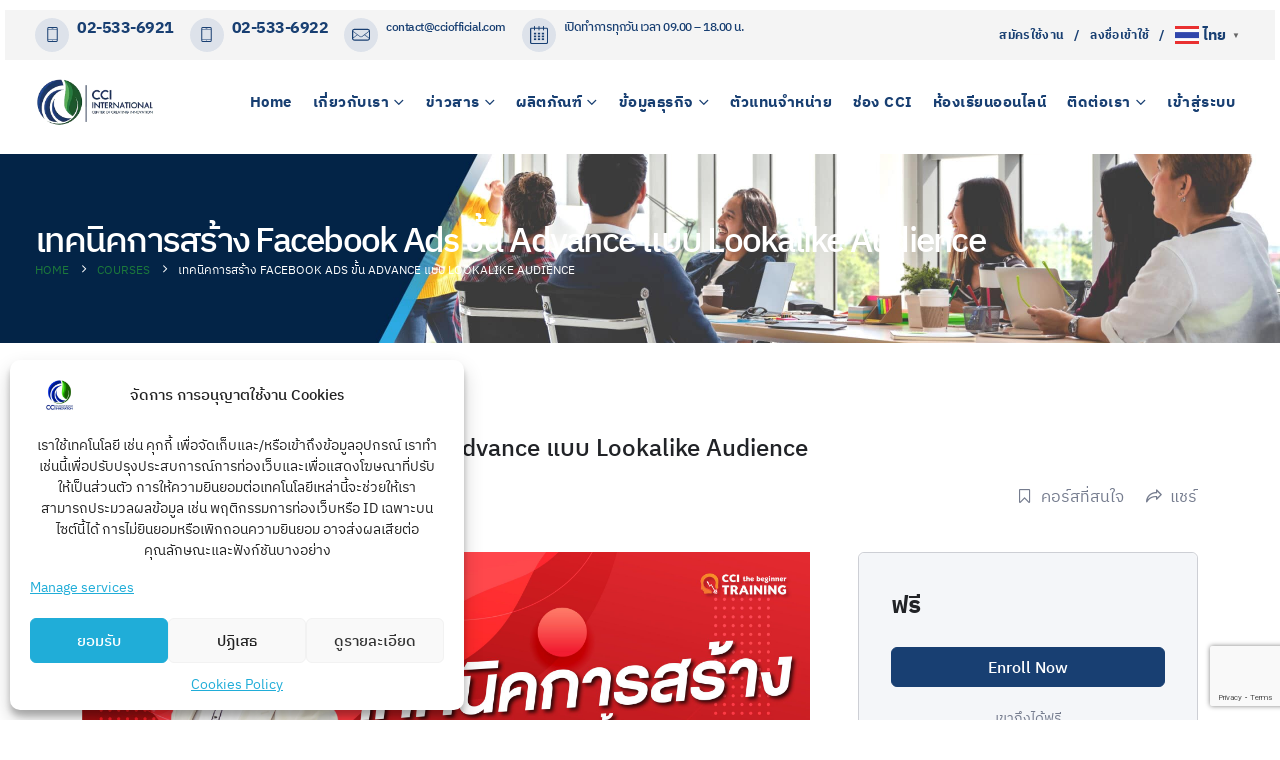

--- FILE ---
content_type: text/html; charset=UTF-8
request_url: https://www.cciofficial.com/courses/%E0%B9%80%E0%B8%97%E0%B8%84%E0%B8%99%E0%B8%B4%E0%B8%84%E0%B8%81%E0%B8%B2%E0%B8%A3%E0%B8%AA%E0%B8%A3%E0%B9%89%E0%B8%B2%E0%B8%87-facebook-ads-%E0%B8%82%E0%B8%B1%E0%B9%89%E0%B8%99-advance-%E0%B9%81/
body_size: 40398
content:
	<!DOCTYPE html>
	<html  lang="th" prefix="og: http://ogp.me/ns# fb: http://ogp.me/ns/fb#">
	<head>
		<meta http-equiv="X-UA-Compatible" content="IE=edge" />
		<meta http-equiv="Content-Type" content="text/html; charset=UTF-8" />
		<meta name="viewport" content="width=device-width, initial-scale=1, minimum-scale=1" />

		<link rel="profile" href="https://gmpg.org/xfn/11" />
		<link rel="pingback" href="https://www.cciofficial.com/xmlrpc.php" />
		<title>เทคนิคการสร้าง Facebook Ads ขั้น Advance แบบ Lookalike Audience &#8211; นวัตกรรมสมุนไพร CCI International</title><link rel="preload" as="style" href="https://fonts.googleapis.com/css?family=Open%20Sans%3A300%2C400%2C500%2C600%2C700%2C800%7CUbuntu%7CPrompt%7COpen%20Sans&#038;subset=greek%2Clatin%2Cgreek-ext%2Cvietnamese%2Ccyrillic-ext%2Clatin-ext%2Ccyrillic&#038;display=swap" /><link rel="stylesheet" href="https://fonts.googleapis.com/css?family=Open%20Sans%3A300%2C400%2C500%2C600%2C700%2C800%7CUbuntu%7CPrompt%7COpen%20Sans&#038;subset=greek%2Clatin%2Cgreek-ext%2Cvietnamese%2Ccyrillic-ext%2Clatin-ext%2Ccyrillic&#038;display=swap" media="print" onload="this.media='all'" /><noscript><link rel="stylesheet" href="https://fonts.googleapis.com/css?family=Open%20Sans%3A300%2C400%2C500%2C600%2C700%2C800%7CUbuntu%7CPrompt%7COpen%20Sans&#038;subset=greek%2Clatin%2Cgreek-ext%2Cvietnamese%2Ccyrillic-ext%2Clatin-ext%2Ccyrillic&#038;display=swap" /></noscript>
<meta name='robots' content='max-image-preview:large' />
<link rel='dns-prefetch' href='//www.cciofficial.com' />
<link rel='dns-prefetch' href='//fonts.googleapis.com' />
<link href='https://fonts.gstatic.com' crossorigin rel='preconnect' />
<link rel="alternate" type="application/rss+xml" title="นวัตกรรมสมุนไพร CCI International &raquo; ฟีด" href="https://www.cciofficial.com/feed/" />
<link rel="alternate" type="application/rss+xml" title="นวัตกรรมสมุนไพร CCI International &raquo; ฟีดความเห็น" href="https://www.cciofficial.com/comments/feed/" />
<link rel="alternate" title="oEmbed (JSON)" type="application/json+oembed" href="https://www.cciofficial.com/wp-json/oembed/1.0/embed?url=https%3A%2F%2Fwww.cciofficial.com%2Fcourses%2F%25e0%25b9%2580%25e0%25b8%2597%25e0%25b8%2584%25e0%25b8%2599%25e0%25b8%25b4%25e0%25b8%2584%25e0%25b8%2581%25e0%25b8%25b2%25e0%25b8%25a3%25e0%25b8%25aa%25e0%25b8%25a3%25e0%25b9%2589%25e0%25b8%25b2%25e0%25b8%2587-facebook-ads-%25e0%25b8%2582%25e0%25b8%25b1%25e0%25b9%2589%25e0%25b8%2599-advance-%25e0%25b9%2581%2F" />
<link rel="alternate" title="oEmbed (XML)" type="text/xml+oembed" href="https://www.cciofficial.com/wp-json/oembed/1.0/embed?url=https%3A%2F%2Fwww.cciofficial.com%2Fcourses%2F%25e0%25b9%2580%25e0%25b8%2597%25e0%25b8%2584%25e0%25b8%2599%25e0%25b8%25b4%25e0%25b8%2584%25e0%25b8%2581%25e0%25b8%25b2%25e0%25b8%25a3%25e0%25b8%25aa%25e0%25b8%25a3%25e0%25b9%2589%25e0%25b8%25b2%25e0%25b8%2587-facebook-ads-%25e0%25b8%2582%25e0%25b8%25b1%25e0%25b9%2589%25e0%25b8%2599-advance-%25e0%25b9%2581%2F&#038;format=xml" />
		<link rel="shortcut icon" href="//www.cciofficial.com/wp-content/uploads/2023/06/logo-cci.png" type="image/x-icon" />
				<link rel="apple-touch-icon" href="//www.cciofficial.com/wp-content/uploads/2023/06/logo-cci.png" />
				<link rel="apple-touch-icon" sizes="120x120" href="//www.cciofficial.com/wp-content/uploads/2023/06/logo-cci.png" />
				<link rel="apple-touch-icon" sizes="76x76" href="//www.cciofficial.com/wp-content/uploads/2023/06/logo-cci.png" />
				<link rel="apple-touch-icon" sizes="152x152" href="//www.cciofficial.com/wp-content/uploads/2020/11/Favicon152.png" />
		<link rel="preload" href="https://www.cciofficial.com/wp-content/themes/porto/fonts/porto-font/porto.woff2" as="font" type="font/woff2" crossorigin /><link rel="preload" href="https://www.cciofficial.com/wp-content/themes/porto/fonts/fontawesome_optimized/fa-solid-900.woff2" as="font" type="font/woff2" crossorigin /><link rel="preload" href="https://www.cciofficial.com/wp-content/themes/porto/fonts/fontawesome_optimized/fa-brands-400.woff2" as="font" type="font/woff2" crossorigin /><link rel="preload" href="https://www.cciofficial.com/wp-content/themes/porto/images/lazy.png" as="image" />	<meta name="twitter:card" content="summary_large_image">
	<meta property="twitter:title" content="เทคนิคการสร้าง Facebook Ads ขั้น Advance แบบ Lookalike Audience"/>
	<meta property="og:title" content="เทคนิคการสร้าง Facebook Ads ขั้น Advance แบบ Lookalike Audience"/>
	<meta property="og:type" content="website"/>
	<meta property="og:url" content="https://www.cciofficial.com/courses/%e0%b9%80%e0%b8%97%e0%b8%84%e0%b8%99%e0%b8%b4%e0%b8%84%e0%b8%81%e0%b8%b2%e0%b8%a3%e0%b8%aa%e0%b8%a3%e0%b9%89%e0%b8%b2%e0%b8%87-facebook-ads-%e0%b8%82%e0%b8%b1%e0%b9%89%e0%b8%99-advance-%e0%b9%81/"/>
	<meta property="og:site_name" content="นวัตกรรมสมุนไพร CCI International"/>
	<meta property="og:description" content="เรียนรู้กลยุทธ์ทางการตลาดโดยการสร้าง Lookalik&hellip;"/>

						<meta property="og:image" content="https://www.cciofficial.com/wp-content/uploads/2021/07/aum-scaled.jpg"/>
				<style id='wp-img-auto-sizes-contain-inline-css'>
img:is([sizes=auto i],[sizes^="auto," i]){contain-intrinsic-size:3000px 1500px}
/*# sourceURL=wp-img-auto-sizes-contain-inline-css */
</style>

<link data-minify="1" rel='stylesheet' id='twbbwg-global-css' href='https://www.cciofficial.com/wp-content/cache/min/1/wp-content/plugins/photo-gallery/booster/assets/css/global.css?ver=1768582331' media='all' />
<link rel='stylesheet' id='wp-block-library-css' href='https://www.cciofficial.com/wp-includes/css/dist/block-library/style.min.css?ver=ffc7807a95fc9ec584454b3a32d535aa' media='all' />
<style id='wp-block-library-theme-inline-css'>
.wp-block-audio :where(figcaption){color:#555;font-size:13px;text-align:center}.is-dark-theme .wp-block-audio :where(figcaption){color:#ffffffa6}.wp-block-audio{margin:0 0 1em}.wp-block-code{border:1px solid #ccc;border-radius:4px;font-family:Menlo,Consolas,monaco,monospace;padding:.8em 1em}.wp-block-embed :where(figcaption){color:#555;font-size:13px;text-align:center}.is-dark-theme .wp-block-embed :where(figcaption){color:#ffffffa6}.wp-block-embed{margin:0 0 1em}.blocks-gallery-caption{color:#555;font-size:13px;text-align:center}.is-dark-theme .blocks-gallery-caption{color:#ffffffa6}:root :where(.wp-block-image figcaption){color:#555;font-size:13px;text-align:center}.is-dark-theme :root :where(.wp-block-image figcaption){color:#ffffffa6}.wp-block-image{margin:0 0 1em}.wp-block-pullquote{border-bottom:4px solid;border-top:4px solid;color:currentColor;margin-bottom:1.75em}.wp-block-pullquote :where(cite),.wp-block-pullquote :where(footer),.wp-block-pullquote__citation{color:currentColor;font-size:.8125em;font-style:normal;text-transform:uppercase}.wp-block-quote{border-left:.25em solid;margin:0 0 1.75em;padding-left:1em}.wp-block-quote cite,.wp-block-quote footer{color:currentColor;font-size:.8125em;font-style:normal;position:relative}.wp-block-quote:where(.has-text-align-right){border-left:none;border-right:.25em solid;padding-left:0;padding-right:1em}.wp-block-quote:where(.has-text-align-center){border:none;padding-left:0}.wp-block-quote.is-large,.wp-block-quote.is-style-large,.wp-block-quote:where(.is-style-plain){border:none}.wp-block-search .wp-block-search__label{font-weight:700}.wp-block-search__button{border:1px solid #ccc;padding:.375em .625em}:where(.wp-block-group.has-background){padding:1.25em 2.375em}.wp-block-separator.has-css-opacity{opacity:.4}.wp-block-separator{border:none;border-bottom:2px solid;margin-left:auto;margin-right:auto}.wp-block-separator.has-alpha-channel-opacity{opacity:1}.wp-block-separator:not(.is-style-wide):not(.is-style-dots){width:100px}.wp-block-separator.has-background:not(.is-style-dots){border-bottom:none;height:1px}.wp-block-separator.has-background:not(.is-style-wide):not(.is-style-dots){height:2px}.wp-block-table{margin:0 0 1em}.wp-block-table td,.wp-block-table th{word-break:normal}.wp-block-table :where(figcaption){color:#555;font-size:13px;text-align:center}.is-dark-theme .wp-block-table :where(figcaption){color:#ffffffa6}.wp-block-video :where(figcaption){color:#555;font-size:13px;text-align:center}.is-dark-theme .wp-block-video :where(figcaption){color:#ffffffa6}.wp-block-video{margin:0 0 1em}:root :where(.wp-block-template-part.has-background){margin-bottom:0;margin-top:0;padding:1.25em 2.375em}
/*# sourceURL=/wp-includes/css/dist/block-library/theme.min.css */
</style>
<style id='classic-theme-styles-inline-css'>
/*! This file is auto-generated */
.wp-block-button__link{color:#fff;background-color:#32373c;border-radius:9999px;box-shadow:none;text-decoration:none;padding:calc(.667em + 2px) calc(1.333em + 2px);font-size:1.125em}.wp-block-file__button{background:#32373c;color:#fff;text-decoration:none}
/*# sourceURL=/wp-includes/css/classic-themes.min.css */
</style>
<link data-minify="1" rel='stylesheet' id='html5-player-vimeo-style-css' href='https://www.cciofficial.com/wp-content/cache/min/1/wp-content/plugins/html5-video-player/build/blocks/view.css?ver=1768582331' media='all' />
<link data-minify="1" rel='stylesheet' id='wpea-wp-events-block-style2-css' href='https://www.cciofficial.com/wp-content/cache/min/1/wp-content/plugins/wp-event-aggregator/assets/css/grid-style2.css?ver=1768582331' media='all' />
<link rel='stylesheet' id='wp-components-css' href='https://www.cciofficial.com/wp-includes/css/dist/components/style.min.css?ver=ffc7807a95fc9ec584454b3a32d535aa' media='all' />
<link rel='stylesheet' id='wp-preferences-css' href='https://www.cciofficial.com/wp-includes/css/dist/preferences/style.min.css?ver=ffc7807a95fc9ec584454b3a32d535aa' media='all' />
<link rel='stylesheet' id='wp-block-editor-css' href='https://www.cciofficial.com/wp-includes/css/dist/block-editor/style.min.css?ver=ffc7807a95fc9ec584454b3a32d535aa' media='all' />
<link data-minify="1" rel='stylesheet' id='popup-maker-block-library-style-css' href='https://www.cciofficial.com/wp-content/cache/min/1/wp-content/plugins/popup-maker/dist/packages/block-library-style.css?ver=1768582331' media='all' />
<link data-minify="1" rel='stylesheet' id='cr-frontend-css-css' href='https://www.cciofficial.com/wp-content/cache/min/1/wp-content/plugins/customer-reviews-woocommerce/css/frontend.css?ver=1768582331' media='all' />
<link data-minify="1" rel='stylesheet' id='cr-badges-css-css' href='https://www.cciofficial.com/wp-content/cache/min/1/wp-content/plugins/customer-reviews-woocommerce/css/badges.css?ver=1768582331' media='all' />
<style id='global-styles-inline-css'>
:root{--wp--preset--aspect-ratio--square: 1;--wp--preset--aspect-ratio--4-3: 4/3;--wp--preset--aspect-ratio--3-4: 3/4;--wp--preset--aspect-ratio--3-2: 3/2;--wp--preset--aspect-ratio--2-3: 2/3;--wp--preset--aspect-ratio--16-9: 16/9;--wp--preset--aspect-ratio--9-16: 9/16;--wp--preset--color--black: #000000;--wp--preset--color--cyan-bluish-gray: #abb8c3;--wp--preset--color--white: #ffffff;--wp--preset--color--pale-pink: #f78da7;--wp--preset--color--vivid-red: #cf2e2e;--wp--preset--color--luminous-vivid-orange: #ff6900;--wp--preset--color--luminous-vivid-amber: #fcb900;--wp--preset--color--light-green-cyan: #7bdcb5;--wp--preset--color--vivid-green-cyan: #00d084;--wp--preset--color--pale-cyan-blue: #8ed1fc;--wp--preset--color--vivid-cyan-blue: #0693e3;--wp--preset--color--vivid-purple: #9b51e0;--wp--preset--color--primary: var(--porto-primary-color);--wp--preset--color--secondary: var(--porto-secondary-color);--wp--preset--color--tertiary: var(--porto-tertiary-color);--wp--preset--color--quaternary: var(--porto-quaternary-color);--wp--preset--color--dark: var(--porto-dark-color);--wp--preset--color--light: var(--porto-light-color);--wp--preset--color--primary-hover: var(--porto-primary-light-5);--wp--preset--gradient--vivid-cyan-blue-to-vivid-purple: linear-gradient(135deg,rgb(6,147,227) 0%,rgb(155,81,224) 100%);--wp--preset--gradient--light-green-cyan-to-vivid-green-cyan: linear-gradient(135deg,rgb(122,220,180) 0%,rgb(0,208,130) 100%);--wp--preset--gradient--luminous-vivid-amber-to-luminous-vivid-orange: linear-gradient(135deg,rgb(252,185,0) 0%,rgb(255,105,0) 100%);--wp--preset--gradient--luminous-vivid-orange-to-vivid-red: linear-gradient(135deg,rgb(255,105,0) 0%,rgb(207,46,46) 100%);--wp--preset--gradient--very-light-gray-to-cyan-bluish-gray: linear-gradient(135deg,rgb(238,238,238) 0%,rgb(169,184,195) 100%);--wp--preset--gradient--cool-to-warm-spectrum: linear-gradient(135deg,rgb(74,234,220) 0%,rgb(151,120,209) 20%,rgb(207,42,186) 40%,rgb(238,44,130) 60%,rgb(251,105,98) 80%,rgb(254,248,76) 100%);--wp--preset--gradient--blush-light-purple: linear-gradient(135deg,rgb(255,206,236) 0%,rgb(152,150,240) 100%);--wp--preset--gradient--blush-bordeaux: linear-gradient(135deg,rgb(254,205,165) 0%,rgb(254,45,45) 50%,rgb(107,0,62) 100%);--wp--preset--gradient--luminous-dusk: linear-gradient(135deg,rgb(255,203,112) 0%,rgb(199,81,192) 50%,rgb(65,88,208) 100%);--wp--preset--gradient--pale-ocean: linear-gradient(135deg,rgb(255,245,203) 0%,rgb(182,227,212) 50%,rgb(51,167,181) 100%);--wp--preset--gradient--electric-grass: linear-gradient(135deg,rgb(202,248,128) 0%,rgb(113,206,126) 100%);--wp--preset--gradient--midnight: linear-gradient(135deg,rgb(2,3,129) 0%,rgb(40,116,252) 100%);--wp--preset--font-size--small: 13px;--wp--preset--font-size--medium: 20px;--wp--preset--font-size--large: 36px;--wp--preset--font-size--x-large: 42px;--wp--preset--spacing--20: 0.44rem;--wp--preset--spacing--30: 0.67rem;--wp--preset--spacing--40: 1rem;--wp--preset--spacing--50: 1.5rem;--wp--preset--spacing--60: 2.25rem;--wp--preset--spacing--70: 3.38rem;--wp--preset--spacing--80: 5.06rem;--wp--preset--shadow--natural: 6px 6px 9px rgba(0, 0, 0, 0.2);--wp--preset--shadow--deep: 12px 12px 50px rgba(0, 0, 0, 0.4);--wp--preset--shadow--sharp: 6px 6px 0px rgba(0, 0, 0, 0.2);--wp--preset--shadow--outlined: 6px 6px 0px -3px rgb(255, 255, 255), 6px 6px rgb(0, 0, 0);--wp--preset--shadow--crisp: 6px 6px 0px rgb(0, 0, 0);}:where(.is-layout-flex){gap: 0.5em;}:where(.is-layout-grid){gap: 0.5em;}body .is-layout-flex{display: flex;}.is-layout-flex{flex-wrap: wrap;align-items: center;}.is-layout-flex > :is(*, div){margin: 0;}body .is-layout-grid{display: grid;}.is-layout-grid > :is(*, div){margin: 0;}:where(.wp-block-columns.is-layout-flex){gap: 2em;}:where(.wp-block-columns.is-layout-grid){gap: 2em;}:where(.wp-block-post-template.is-layout-flex){gap: 1.25em;}:where(.wp-block-post-template.is-layout-grid){gap: 1.25em;}.has-black-color{color: var(--wp--preset--color--black) !important;}.has-cyan-bluish-gray-color{color: var(--wp--preset--color--cyan-bluish-gray) !important;}.has-white-color{color: var(--wp--preset--color--white) !important;}.has-pale-pink-color{color: var(--wp--preset--color--pale-pink) !important;}.has-vivid-red-color{color: var(--wp--preset--color--vivid-red) !important;}.has-luminous-vivid-orange-color{color: var(--wp--preset--color--luminous-vivid-orange) !important;}.has-luminous-vivid-amber-color{color: var(--wp--preset--color--luminous-vivid-amber) !important;}.has-light-green-cyan-color{color: var(--wp--preset--color--light-green-cyan) !important;}.has-vivid-green-cyan-color{color: var(--wp--preset--color--vivid-green-cyan) !important;}.has-pale-cyan-blue-color{color: var(--wp--preset--color--pale-cyan-blue) !important;}.has-vivid-cyan-blue-color{color: var(--wp--preset--color--vivid-cyan-blue) !important;}.has-vivid-purple-color{color: var(--wp--preset--color--vivid-purple) !important;}.has-black-background-color{background-color: var(--wp--preset--color--black) !important;}.has-cyan-bluish-gray-background-color{background-color: var(--wp--preset--color--cyan-bluish-gray) !important;}.has-white-background-color{background-color: var(--wp--preset--color--white) !important;}.has-pale-pink-background-color{background-color: var(--wp--preset--color--pale-pink) !important;}.has-vivid-red-background-color{background-color: var(--wp--preset--color--vivid-red) !important;}.has-luminous-vivid-orange-background-color{background-color: var(--wp--preset--color--luminous-vivid-orange) !important;}.has-luminous-vivid-amber-background-color{background-color: var(--wp--preset--color--luminous-vivid-amber) !important;}.has-light-green-cyan-background-color{background-color: var(--wp--preset--color--light-green-cyan) !important;}.has-vivid-green-cyan-background-color{background-color: var(--wp--preset--color--vivid-green-cyan) !important;}.has-pale-cyan-blue-background-color{background-color: var(--wp--preset--color--pale-cyan-blue) !important;}.has-vivid-cyan-blue-background-color{background-color: var(--wp--preset--color--vivid-cyan-blue) !important;}.has-vivid-purple-background-color{background-color: var(--wp--preset--color--vivid-purple) !important;}.has-black-border-color{border-color: var(--wp--preset--color--black) !important;}.has-cyan-bluish-gray-border-color{border-color: var(--wp--preset--color--cyan-bluish-gray) !important;}.has-white-border-color{border-color: var(--wp--preset--color--white) !important;}.has-pale-pink-border-color{border-color: var(--wp--preset--color--pale-pink) !important;}.has-vivid-red-border-color{border-color: var(--wp--preset--color--vivid-red) !important;}.has-luminous-vivid-orange-border-color{border-color: var(--wp--preset--color--luminous-vivid-orange) !important;}.has-luminous-vivid-amber-border-color{border-color: var(--wp--preset--color--luminous-vivid-amber) !important;}.has-light-green-cyan-border-color{border-color: var(--wp--preset--color--light-green-cyan) !important;}.has-vivid-green-cyan-border-color{border-color: var(--wp--preset--color--vivid-green-cyan) !important;}.has-pale-cyan-blue-border-color{border-color: var(--wp--preset--color--pale-cyan-blue) !important;}.has-vivid-cyan-blue-border-color{border-color: var(--wp--preset--color--vivid-cyan-blue) !important;}.has-vivid-purple-border-color{border-color: var(--wp--preset--color--vivid-purple) !important;}.has-vivid-cyan-blue-to-vivid-purple-gradient-background{background: var(--wp--preset--gradient--vivid-cyan-blue-to-vivid-purple) !important;}.has-light-green-cyan-to-vivid-green-cyan-gradient-background{background: var(--wp--preset--gradient--light-green-cyan-to-vivid-green-cyan) !important;}.has-luminous-vivid-amber-to-luminous-vivid-orange-gradient-background{background: var(--wp--preset--gradient--luminous-vivid-amber-to-luminous-vivid-orange) !important;}.has-luminous-vivid-orange-to-vivid-red-gradient-background{background: var(--wp--preset--gradient--luminous-vivid-orange-to-vivid-red) !important;}.has-very-light-gray-to-cyan-bluish-gray-gradient-background{background: var(--wp--preset--gradient--very-light-gray-to-cyan-bluish-gray) !important;}.has-cool-to-warm-spectrum-gradient-background{background: var(--wp--preset--gradient--cool-to-warm-spectrum) !important;}.has-blush-light-purple-gradient-background{background: var(--wp--preset--gradient--blush-light-purple) !important;}.has-blush-bordeaux-gradient-background{background: var(--wp--preset--gradient--blush-bordeaux) !important;}.has-luminous-dusk-gradient-background{background: var(--wp--preset--gradient--luminous-dusk) !important;}.has-pale-ocean-gradient-background{background: var(--wp--preset--gradient--pale-ocean) !important;}.has-electric-grass-gradient-background{background: var(--wp--preset--gradient--electric-grass) !important;}.has-midnight-gradient-background{background: var(--wp--preset--gradient--midnight) !important;}.has-small-font-size{font-size: var(--wp--preset--font-size--small) !important;}.has-medium-font-size{font-size: var(--wp--preset--font-size--medium) !important;}.has-large-font-size{font-size: var(--wp--preset--font-size--large) !important;}.has-x-large-font-size{font-size: var(--wp--preset--font-size--x-large) !important;}
:where(.wp-block-post-template.is-layout-flex){gap: 1.25em;}:where(.wp-block-post-template.is-layout-grid){gap: 1.25em;}
:where(.wp-block-term-template.is-layout-flex){gap: 1.25em;}:where(.wp-block-term-template.is-layout-grid){gap: 1.25em;}
:where(.wp-block-columns.is-layout-flex){gap: 2em;}:where(.wp-block-columns.is-layout-grid){gap: 2em;}
:root :where(.wp-block-pullquote){font-size: 1.5em;line-height: 1.6;}
/*# sourceURL=global-styles-inline-css */
</style>
<link data-minify="1" rel='stylesheet' id='bwg_fonts-css' href='https://www.cciofficial.com/wp-content/cache/min/1/wp-content/plugins/photo-gallery/css/bwg-fonts/fonts.css?ver=1768582331' media='all' />
<link rel='stylesheet' id='sumoselect-css' href='https://www.cciofficial.com/wp-content/plugins/photo-gallery/css/sumoselect.min.css?ver=3.4.6' media='all' />
<link rel='stylesheet' id='mCustomScrollbar-css' href='https://www.cciofficial.com/wp-content/plugins/photo-gallery/css/jquery.mCustomScrollbar.min.css?ver=3.1.5' media='all' />

<link rel='stylesheet' id='bwg_frontend-css' href='https://www.cciofficial.com/wp-content/plugins/photo-gallery/css/styles.min.css?ver=1.8.35' media='all' />
<link data-minify="1" rel='stylesheet' id='tutor-prism-css-css' href='https://www.cciofficial.com/wp-content/cache/min/1/wp-content/plugins/tutor-pro/assets/lib/codesample/prism.css?ver=1768582331' media='all' />
<link data-minify="1" rel='stylesheet' id='tutor-pro-course-details-css' href='https://www.cciofficial.com/wp-content/cache/min/1/wp-content/plugins/tutor-pro/assets/css/course-details.css?ver=1768583252' media='all' />
<link data-minify="1" rel='stylesheet' id='tutor-pro-front-css' href='https://www.cciofficial.com/wp-content/cache/min/1/wp-content/plugins/tutor-pro/assets/css/front.css?ver=1768582331' media='all' />
<link data-minify="1" rel='stylesheet' id='tutor-icon-css' href='https://www.cciofficial.com/wp-content/cache/min/1/wp-content/plugins/tutor/assets/css/tutor-icon.min.css?ver=1768582331' media='all' />
<link rel='stylesheet' id='tutor-css' href='https://www.cciofficial.com/wp-content/plugins/tutor/assets/css/tutor.min.css?ver=3.8.2' media='all' />
<link data-minify="1" rel='stylesheet' id='tutor-plyr-css' href='https://www.cciofficial.com/wp-content/cache/min/1/wp-content/plugins/tutor/assets/lib/plyr/plyr.css?ver=1768583252' media='all' />
<link rel='stylesheet' id='tutor-frontend-css' href='https://www.cciofficial.com/wp-content/plugins/tutor/assets/css/tutor-front.min.css?ver=3.8.2' media='all' />
<style id='tutor-frontend-inline-css'>
.mce-notification.mce-notification-error{display: none !important;}
:root{--tutor-color-primary:#193766;--tutor-color-primary-rgb:25, 55, 102;--tutor-color-primary-hover:#395bca;--tutor-color-primary-hover-rgb:57, 91, 202;--tutor-body-color:#212327;--tutor-body-color-rgb:33, 35, 39;--tutor-border-color:#cdcfd5;--tutor-border-color-rgb:205, 207, 213;--tutor-color-gray:#e3e5eb;--tutor-color-gray-rgb:227, 229, 235;}
/*# sourceURL=tutor-frontend-inline-css */
</style>
<style id='woocommerce-inline-inline-css'>
.woocommerce form .form-row .required { visibility: hidden; }
/*# sourceURL=woocommerce-inline-inline-css */
</style>
<link data-minify="1" rel='stylesheet' id='wp-event-aggregator-front-css' href='https://www.cciofficial.com/wp-content/cache/min/1/wp-content/plugins/wp-event-aggregator/assets/css/wp-event-aggregator.css?ver=1768582331' media='all' />
<link data-minify="1" rel='stylesheet' id='wp-event-aggregator-front-style2-css' href='https://www.cciofficial.com/wp-content/cache/min/1/wp-content/plugins/wp-event-aggregator/assets/css/grid-style2.css?ver=1768582331' media='all' />
<link rel='stylesheet' id='cmplz-general-css' href='https://www.cciofficial.com/wp-content/plugins/complianz-gdpr-premium/assets/css/cookieblocker.min.css?ver=6.4.1' media='all' />
<link data-minify="1" rel='stylesheet' id='wpdreams-asl-basic-css' href='https://www.cciofficial.com/wp-content/cache/min/1/wp-content/plugins/ajax-search-lite/css/style.basic.css?ver=1768582331' media='all' />
<style id='wpdreams-asl-basic-inline-css'>

					div[id*='ajaxsearchlitesettings'].searchsettings .asl_option_inner label {
						font-size: 0px !important;
						color: rgba(0, 0, 0, 0);
					}
					div[id*='ajaxsearchlitesettings'].searchsettings .asl_option_inner label:after {
						font-size: 11px !important;
						position: absolute;
						top: 0;
						left: 0;
						z-index: 1;
					}
					.asl_w_container {
						width: 100%;
						margin: 0px 0px 0px 0px;
						min-width: 200px;
					}
					div[id*='ajaxsearchlite'].asl_m {
						width: 100%;
					}
					div[id*='ajaxsearchliteres'].wpdreams_asl_results div.resdrg span.highlighted {
						font-weight: bold;
						color: rgba(217, 49, 43, 1);
						background-color: rgba(238, 238, 238, 1);
					}
					div[id*='ajaxsearchliteres'].wpdreams_asl_results .results img.asl_image {
						width: 70px;
						height: 70px;
						object-fit: cover;
					}
					div[id*='ajaxsearchlite'].asl_r .results {
						max-height: none;
					}
					div[id*='ajaxsearchlite'].asl_r {
						position: absolute;
					}
				
							.asl_w, .asl_w * {font-family:&quot;prompt&quot; !important;}
							.asl_m input[type=search]::placeholder{font-family:&quot;prompt&quot; !important;}
							.asl_m input[type=search]::-webkit-input-placeholder{font-family:&quot;prompt&quot; !important;}
							.asl_m input[type=search]::-moz-placeholder{font-family:&quot;prompt&quot; !important;}
							.asl_m input[type=search]:-ms-input-placeholder{font-family:&quot;prompt&quot; !important;}
						
						div.asl_r.asl_w.vertical .results .item::after {
							display: block;
							position: absolute;
							bottom: 0;
							content: '';
							height: 1px;
							width: 100%;
							background: #D8D8D8;
						}
						div.asl_r.asl_w.vertical .results .item.asl_last_item::after {
							display: none;
						}
					
/*# sourceURL=wpdreams-asl-basic-inline-css */
</style>
<link data-minify="1" rel='stylesheet' id='wpdreams-asl-instance-css' href='https://www.cciofficial.com/wp-content/cache/min/1/wp-content/plugins/ajax-search-lite/css/style-curvy-black.css?ver=1768582331' media='all' />
<link rel='stylesheet' id='photoswipe-css' href='https://www.cciofficial.com/wp-content/plugins/woocommerce/assets/css/photoswipe/photoswipe.min.css?ver=10.4.3' media='all' />
<link rel='stylesheet' id='photoswipe-default-skin-css' href='https://www.cciofficial.com/wp-content/plugins/woocommerce/assets/css/photoswipe/default-skin/default-skin.min.css?ver=10.4.3' media='all' />

<link rel='stylesheet' id='chaty-front-css-css' href='https://www.cciofficial.com/wp-content/plugins/chaty/css/chaty-front.min.css?ver=3.4.81674272249' media='all' />
<link data-minify="1" rel='stylesheet' id='porto-fs-progress-bar-css' href='https://www.cciofficial.com/wp-content/cache/min/1/wp-content/themes/porto/inc/lib/woocommerce-shipping-progress-bar/shipping-progress-bar.css?ver=1768582331' media='all' />
<link data-minify="1" rel='stylesheet' id='seed-fonts-all-css' href='https://www.cciofficial.com/wp-content/cache/min/1/wp-content/plugins/seed-fonts/fonts/ibm-plex-thai/font.css?ver=1768582331' media='all' />
<style id='seed-fonts-all-inline-css'>
h1, h2, h3, h4, h5, h6, nav, .nav, .menu, button, .button, .btn, .price, ._heading, .wp-block-pullquote blockquote, blockquote, label, legend{font-family: "ibm-plex-thai",sans-serif !important; font-weight: 500 !important; }body {--s-heading:"ibm-plex-thai",sans-serif !important}body {--s-heading-weight:500}
/*# sourceURL=seed-fonts-all-inline-css */
</style>
<link data-minify="1" rel='stylesheet' id='seed-fonts-body-all-css' href='https://www.cciofficial.com/wp-content/cache/min/1/wp-content/plugins/seed-fonts/fonts/ibm-plex-thai/font.css?ver=1768582331' media='all' />
<style id='seed-fonts-body-all-inline-css'>
body{font-family: "ibm-plex-thai",sans-serif !important; font-weight: 400 !important; font-size: 16px !important; line-height: 1.6 !important; }body {--s-body:"ibm-plex-thai",sans-serif !important;--s-body-line-height:1.6;}
/*# sourceURL=seed-fonts-body-all-inline-css */
</style>
<link data-minify="1" rel='stylesheet' id='font-awesome-4-shim-css' href='https://www.cciofficial.com/wp-content/cache/min/1/wp-content/plugins/tutor-lms-elementor-addons/assets/css/font-awesome.min.css?ver=1768582331' media='all' />
<link rel='stylesheet' id='slick-css-css' href='https://www.cciofficial.com/wp-content/plugins/tutor-lms-elementor-addons/assets/css/slick.min.css?ver=3.0.1' media='all' />
<link data-minify="1" rel='stylesheet' id='slick-theme-css-css' href='https://www.cciofficial.com/wp-content/cache/min/1/wp-content/plugins/tutor-lms-elementor-addons/assets/css/slick-theme.css?ver=1768582331' media='all' />
<link rel='stylesheet' id='tutor-elementor-css-css' href='https://www.cciofficial.com/wp-content/plugins/tutor-lms-elementor-addons/assets/css/tutor-elementor.min.css?ver=3.0.1' media='all' />
<link data-minify="1" rel='stylesheet' id='porto-css-vars-css' href='https://www.cciofficial.com/wp-content/cache/min/1/wp-content/uploads/porto_styles/theme_css_vars.css?ver=1768582331' media='all' />
<link data-minify="1" rel='stylesheet' id='js_composer_front-css' href='https://www.cciofficial.com/wp-content/cache/min/1/wp-content/plugins/js_composer/assets/css/js_composer.min.css?ver=1768582331' media='all' />
<link data-minify="1" rel='stylesheet' id='redux-custom-fonts-css-css' href='https://www.cciofficial.com/wp-content/cache/min/1/wp-content/uploads/redux/custom-fonts/fonts.css?ver=1768582331' media='all' />
<link data-minify="1" rel='stylesheet' id='bootstrap-css' href='https://www.cciofficial.com/wp-content/cache/min/1/wp-content/uploads/porto_styles/bootstrap.css?ver=1768582331' media='all' />
<link data-minify="1" rel='stylesheet' id='porto-plugins-css' href='https://www.cciofficial.com/wp-content/cache/min/1/wp-content/themes/porto/css/plugins_optimized.css?ver=1768582331' media='all' />
<link data-minify="1" rel='stylesheet' id='porto-theme-css' href='https://www.cciofficial.com/wp-content/cache/min/1/wp-content/themes/porto/css/theme.css?ver=1768582331' media='all' />
<link data-minify="1" rel='stylesheet' id='porto-widget-text-css' href='https://www.cciofficial.com/wp-content/cache/min/1/wp-content/themes/porto/css/part/widget-text.css?ver=1768582331' media='all' />
<link data-minify="1" rel='stylesheet' id='porto-blog-legacy-css' href='https://www.cciofficial.com/wp-content/cache/min/1/wp-content/themes/porto/css/part/blog-legacy.css?ver=1768582331' media='all' />
<link data-minify="1" rel='stylesheet' id='porto-header-shop-css' href='https://www.cciofficial.com/wp-content/cache/min/1/wp-content/themes/porto/css/part/header-shop.css?ver=1768582331' media='all' />
<link data-minify="1" rel='stylesheet' id='porto-header-legacy-css' href='https://www.cciofficial.com/wp-content/cache/min/1/wp-content/themes/porto/css/part/header-legacy.css?ver=1768582331' media='all' />
<link data-minify="1" rel='stylesheet' id='porto-footer-legacy-css' href='https://www.cciofficial.com/wp-content/cache/min/1/wp-content/themes/porto/css/part/footer-legacy.css?ver=1768582331' media='all' />
<link data-minify="1" rel='stylesheet' id='porto-side-nav-panel-css' href='https://www.cciofficial.com/wp-content/cache/min/1/wp-content/themes/porto/css/part/side-nav-panel.css?ver=1768582331' media='all' />
<link rel='stylesheet' id='porto-media-mobile-sidebar-css' href='https://www.cciofficial.com/wp-content/themes/porto/css/part/media-mobile-sidebar.css?ver=7.6.3' media='(max-width:991px)' />
<link data-minify="1" rel='stylesheet' id='porto-shortcodes-css' href='https://www.cciofficial.com/wp-content/cache/min/1/wp-content/uploads/porto_styles/shortcodes.css?ver=1768582331' media='all' />
<link data-minify="1" rel='stylesheet' id='porto-theme-shop-css' href='https://www.cciofficial.com/wp-content/cache/min/1/wp-content/themes/porto/css/theme_shop.css?ver=1768582331' media='all' />
<link data-minify="1" rel='stylesheet' id='porto-shop-legacy-css' href='https://www.cciofficial.com/wp-content/cache/min/1/wp-content/themes/porto/css/part/shop-legacy.css?ver=1768582331' media='all' />
<link data-minify="1" rel='stylesheet' id='porto-theme-wpb-css' href='https://www.cciofficial.com/wp-content/cache/min/1/wp-content/themes/porto/css/theme_wpb.css?ver=1768582331' media='all' />
<link data-minify="1" rel='stylesheet' id='porto-theme-elementor-css' href='https://www.cciofficial.com/wp-content/cache/min/1/wp-content/themes/porto/css/theme_elementor.css?ver=1768582331' media='all' />
<link data-minify="1" rel='stylesheet' id='porto-theme-radius-css' href='https://www.cciofficial.com/wp-content/cache/min/1/wp-content/themes/porto/css/theme_radius.css?ver=1768582331' media='all' />
<link data-minify="1" rel='stylesheet' id='porto-dynamic-style-css' href='https://www.cciofficial.com/wp-content/cache/min/1/wp-content/uploads/porto_styles/dynamic_style.css?ver=1768582331' media='all' />
<link data-minify="1" rel='stylesheet' id='porto-type-builder-css' href='https://www.cciofficial.com/wp-content/cache/min/1/wp-content/plugins/porto-functionality/builders/assets/type-builder.css?ver=1768582331' media='all' />
<link data-minify="1" rel='stylesheet' id='porto-account-login-style-css' href='https://www.cciofficial.com/wp-content/cache/min/1/wp-content/themes/porto/css/theme/shop/login-style/account-login.css?ver=1768582331' media='all' />
<link data-minify="1" rel='stylesheet' id='porto-theme-woopage-css' href='https://www.cciofficial.com/wp-content/cache/min/1/wp-content/themes/porto/css/theme/shop/other/woopage.css?ver=1768582331' media='all' />
<link data-minify="1" rel='stylesheet' id='porto-style-css' href='https://www.cciofficial.com/wp-content/cache/min/1/wp-content/themes/porto/style.css?ver=1768582331' media='all' />
<style id='porto-style-inline-css'>
.side-header-narrow-bar-logo{max-width:120px}.loading-overlay-showing > .loading-overlay{opacity:1;visibility:visible;transition-delay:0}.loading-overlay{transition:visibility 0s ease-in-out 0.5s,opacity 0.5s ease-in-out;position:absolute;bottom:0;left:0;opacity:0;right:0;top:0;visibility:hidden}.loading-overlay .loader{display:inline-block;border:2px solid transparent;width:40px;height:40px;-webkit-animation:spin 0.75s infinite linear;animation:spin 0.75s infinite linear;border-image:none;border-radius:50%;vertical-align:middle;position:absolute;margin:auto;left:0;right:0;top:0;bottom:0;z-index:2;border-top-color:var(--porto-primary-color)}.loading-overlay .loader:before{content:"";display:inline-block;border:inherit;width:inherit;height:inherit;-webkit-animation:spin 1.5s infinite ease;animation:spin 1.5s infinite ease;border-radius:inherit;position:absolute;left:-2px;top:-2px;border-top-color:inherit}body > .loading-overlay{position:fixed;z-index:999999}@media (min-width:992px){#header{margin:10px 5px 10px 5px}}#login-form-popup{max-width:480px}.nav-pills li{display:inline-flex;text-align:center;padding:.5rem 1rem .5rem 0}.nav-pills span{width:34px;height:34px;line-height:31px;text-align:center;border-radius:50%;background:#dde2ea;margin-right:.5rem}#header .header-top .btn-primary{color:#777777 !important;font-size:12px;border-radius:0 0 4px 4px;padding:1.75em 2.5em}.page-top .page-title{font-size:2.1875rem;font-weight:700}.main-content,.left-sidebar,.right-sidebar{padding-top:3rem;padding-bottom:3rem}.v-middle{vertical-align:middle}.custom-icon-boxes,.box-shadow-1{box-shadow:0 30px 90px rgba(187,187,187,.33)}.btn-modern.btn-md{font-size:.8rem;padding:1.2em 3em}.btn-modern.btn-lg,input[type="submit"].btn-modern.btn-lg{font-size:.8rem;padding:1.6em 3.6em;border-radius:.25rem}.porto-sicon-read{font-weight:700;text-transform:uppercase}.align-right.heading-middle-border .heading-tag{justify-content:flex-end}.heading.heading-middle-border .heading-tag:before{margin-right:1.25rem;flex:0 0 50px;max-width:50px}.heading.heading-middle-border .heading-tag:after{margin-left:1.25rem;flex:0 0 50px;max-width:50px}.accordion.custom .card{border:none;margin-top:3px}.accordion.custom .card-header{border-radius:4px}.accordion.custom .card-header + div{border:8px solid #eef0f4;border-top:2px;margin-top:-2px}.accordion.custom .card-header a{font-size:.9em;font-weight:600;padding:.8125rem 1rem}.accordion.custom .card-body{padding:2rem;font-size:.9em}.circular-bar label{font-size:1.375rem;font-weight:600;color:#222529}.box-shadow-1.p-3 img{width:100%}.box-shadow-1 .vc_single_image-wrapper{display:block}.owl-carousel.dots-style-1 .owl-dots span{border-color:#222529}.owl-carousel.dots-style-1 .owl-dot.active span,.owl-carousel.dots-style-1 .owl-dot:hover span{color:#222529}.owl-carousel .owl-nav.disabled+.owl-dots{margin-top:1.5rem}body .form-control,.form-control:focus{background:#f7f7f7;border:none;box-shadow:none}.wpcf7-form .form-control{padding:1.2rem;font-size:.85rem;line-height:1.85;color:#495057;background:#fafafc;box-shadow:none}.posts-grid .grid-box,.post-grid .grid-box,.single-post article.post{box-shadow:0 30px 90px rgba(0,0,0,.08);padding:1.5rem}.blog-posts .post .entry-title{font-weight:700;margin-top:1rem}article.post .post-meta i,.single-portfolio .portfolio-image.single,.single-portfolio .portfolio-desc{display:none}article.post .post-meta{display:inline-block;font-size:.8em;text-transform:uppercase;line-height:1;margin-bottom:.5rem}article.post .post-meta + .post-meta > span{border-left:1px solid #ccc;padding-left:12px;margin-left:4px}article.post-grid .post-image.single,article.post-grid .post-image .owl-carousel{margin-bottom:.25rem}article.post .btn-readmore{background:none;border:none;padding:0;color:#e8465f;font-size:1em;font-weight:700}.single-member .share-links{margin-top:1rem;margin-bottom:2rem}.share-links-block .share-links a{margin-right:1rem}.share-links-block .share-links a:not(:hover){background:#dde2ea;color:#183f72}article.member .member-role{font-size:1em;color:inherit;text-transform:uppercase;font-weight:400;letter-spacing:0}article.member .entry-title{font-size:1.75rem;color:#222529}.blog-posts article.post-grid{margin-bottom:3rem}.single-post article.post .post-image.single{margin-bottom:1rem}.single-post .post-content > div:first-child{font-size:.8em;text-transform:uppercase;line-height:1.2}.single-post .post-content span.m-l-lg{display:inline-block;margin-left:.75rem !important;padding-left:.75rem !important;border-left:1px solid #ccc}.post-block h3,article.post .comment-respond h3{font-size:1.5em;font-weight:700}.post-author img,ul.comments ul.children>li img.avatar,ul.comments>li img.avatar{border-radius:50%}@media (min-width:768px){ul.comments ul.children>li img.avatar,ul.comments>li img.avatar{width:3rem;height:3rem}ul.comments ul.children>li,ul.comments>li{padding-left:70px}ul.comments ul.children>li .img-thumbnail,ul.comments>li .img-thumbnail{margin-left:-70px}}ul.comments .comment-arrow{left:-12px;top:10px}.post-author p .name a,ul.comments .comment-block .comment-by,.comment-block .comment-by > strong > a{color:#222529}.pagination>a,.pagination>span{width:3.75rem !important;height:3.75rem;line-height:3.75rem;background:#fff;border:1px solid #dee2e6;font-size:1.25rem;padding:0;border-radius:2rem !important;margin:0 .25rem}.pagination .prev:before,.pagination .next:before{top:0}.widget .widget-title{font-size:1.5em;text-transform:none;color:#183f72}.sidebar-content .widget{padding-left:1rem;padding-right:1rem}.sidebar-content .widget + .widget{padding-top:30px;border-top:1px solid rgba(0,0,0,.06);margin-top:30px}.widget > ul,.widget > ul li{border:none}.widget>div>ul,.widget>ul{font-size:.9em}.widget_recent_entries > ul li,.widget_recent_comments > ul li{padding-left:0;border:none}.widget_recent_entries > ul li > a{color:#222529;font-weight:700}.widget_recent_entries > ul li:before,.widget_recent_comments>ul li:before{content:none}.widget_recent_comments > ul li > a{font-weight:700;font-size:1.2em;color:#222529}.widget_search .btn-dark{background:#f7f7f7 !important;border:none;color:#222529 !important;font-size:.8em}@media (min-width:992px){.member-item-4 .thumb-info{display:flex;align-items:center}.member-item-4 .thumb-info .thumb-info-wrapper{flex:0 0 41.6666%;max-width:41.6666%;padding-right:1.5rem}}@media (max-width:991px){.single-member .member-overview > div,.portfolio-row .portfolio-col-2{flex:0 0 100%;max-width:100%;width:100%}.single-member .member-image.single{margin:0 0 .5rem}.member-item .thumb-info .thumb-info-wrapper{margin-bottom:1.25rem}.member-item .thumb-info .thumb-info-container{display:block;padding:0 .5rem}}@media (max-width:575px){.single-portfolio .testimonial{padding:2rem 2rem 2.5rem}}#footer .share-links a,.member-share-links.share-links a{width:38px;height:38px;font-size:1.2em;box-shadow:none}#footer .nav-pills li{font-size:.75rem;padding:4px 0;margin-right:1rem;color:#183f72 !important}#footer .widget{margin-top:0}#footer .widget_nav_menu{margin-top:auto;flex:0 0 100%;width:100%}#footer .menu{display:flex;flex-wrap:wrap;border-bottom:none;font-weight:700;margin-top:0;justify-content:flex-end}#footer .menu li{border-top:none;padding:.5rem .9375rem}#footer .menu li:before{content:none}#footer .menu li.current-menu-item > a{color:#e8465f}.footer-main .col-lg-9{display:flex;flex-wrap:wrap;justify-content:space-between}.footer-main .container{border-bottom:1px solid #ced6e1}@media (max-width:1199px){#footer .footer-main > .container{padding-top:3.75rem}}@media (max-width:991px){#footer .widget_nav_menu{display:none}}#header .main-menu > li.menu-item > a{font-family:"ibm-plex-thai",san-serif !important;font-size:15px}#header .main-menu .popup a,.side-nav-wrap .sidebar-menu .popup,.main-sidebar-menu .sidebar-menu .popup,.porto-popup-menu .sub-menu{font-family:"ibm-plex-thai",san-serif !important;font-size:15px;font-weight:500 !important}#header .porto-view-switcher > li.menu-item:before,#header .porto-view-switcher > li.menu-item > a{color:#222bc7}.header-main .header-contact a:hover,#header .top-links > li.menu-item:hover > a,#header .top-links > li.menu-item > a.active,#header .top-links > li.menu-item > a.focus,#header .top-links > li.menu-item.has-sub:hover > a,#header .searchform-popup .search-toggle:hover,.header-wrapper .custom-html a:not(.btn):hover,#header .my-account,#header .my-wishlist{color:#174893}.owl-carousel .owl-dots .owl-dot span{width:50px;height:8px;margin:5px 4px;background:#D6D6D6;display:block;-webkit-backface-visibility:visible;transition:opacity .2s;border-radius:30px}.owl-carousel .owl-dots .owl-dot.active span,.owl-carousel .owl-dots .owl-dot:hover span{background-color:#132a4e;width:40px}#header .main-menu .wide li.sub>a,.side-nav-wrap .sidebar-menu .wide li.sub>a{color:#183665;font-weight:700 !important;font-size:17px}.selector{position:fixed;bottom:0;z-index:99;width:100%;box-shadow:0 14px 28px rgba(0,0,0,0.25),0 10px 10px rgba(0,0,0,0.22)}.page-top .page-title{color:#fff}.page-top .yoast-breadcrumbs,.page-top .breadcrumbs-wrap{color:#fff}.price,td.product-price,td.product-subtotal,td.product-total,td.order-total,tr.cart-subtotal{line-height:1;font-weight:600;font-size:20px}#side-nav-panel .accordion-menu li.menu-item > a,#side-nav-panel .menu-custom-block a{color:#000000;font-size:17px}@media (max-width:767px){#header .header-top,#header .switcher-wrap{display:block !important}}.post-block h3,article.post .comment-respond h3{font-size:18px;font-weight:700}
/*# sourceURL=porto-style-inline-css */
</style>
<link rel='stylesheet' id='styles-child-css' href='https://www.cciofficial.com/wp-content/themes/porto-child/style.css?ver=ffc7807a95fc9ec584454b3a32d535aa' media='all' />
<script data-cfasync="false" src="https://www.cciofficial.com/wp-includes/js/jquery/jquery.min.js?ver=3.7.1" id="jquery-core-js" defer></script>
<script data-cfasync="false" src="https://www.cciofficial.com/wp-includes/js/jquery/jquery-migrate.min.js?ver=3.4.1" id="jquery-migrate-js" defer></script>
<script data-minify="1" src="https://www.cciofficial.com/wp-content/cache/min/1/wp-content/plugins/photo-gallery/booster/assets/js/circle-progress.js?ver=1767667552" id="twbbwg-circle-js" defer></script>
<script id="twbbwg-global-js-extra">
var twb = {"nonce":"9c4ff87053","ajax_url":"https://www.cciofficial.com/wp-admin/admin-ajax.php","plugin_url":"https://www.cciofficial.com/wp-content/plugins/photo-gallery/booster","href":"https://www.cciofficial.com/wp-admin/admin.php?page=twbbwg_photo-gallery"};
var twb = {"nonce":"9c4ff87053","ajax_url":"https://www.cciofficial.com/wp-admin/admin-ajax.php","plugin_url":"https://www.cciofficial.com/wp-content/plugins/photo-gallery/booster","href":"https://www.cciofficial.com/wp-admin/admin.php?page=twbbwg_photo-gallery"};
//# sourceURL=twbbwg-global-js-extra
</script>
<script data-minify="1" src="https://www.cciofficial.com/wp-content/cache/min/1/wp-content/plugins/photo-gallery/booster/assets/js/global.js?ver=1767667552" id="twbbwg-global-js" defer></script>
<script src="https://www.cciofficial.com/wp-content/plugins/photo-gallery/js/jquery.sumoselect.min.js?ver=3.4.6" id="sumoselect-js" defer></script>
<script src="https://www.cciofficial.com/wp-content/plugins/photo-gallery/js/tocca.min.js?ver=2.0.9" id="bwg_mobile-js" defer></script>
<script src="https://www.cciofficial.com/wp-content/plugins/photo-gallery/js/jquery.mCustomScrollbar.concat.min.js?ver=3.1.5" id="mCustomScrollbar-js" defer></script>
<script src="https://www.cciofficial.com/wp-content/plugins/photo-gallery/js/jquery.fullscreen.min.js?ver=0.6.0" id="jquery-fullscreen-js" defer></script>
<script id="bwg_frontend-js-extra">
var bwg_objectsL10n = {"bwg_field_required":"field is required.","bwg_mail_validation":"This is not a valid email address.","bwg_search_result":"There are no images matching your search.","bwg_select_tag":"Select Tag","bwg_order_by":"Order By","bwg_search":"Search","bwg_show_ecommerce":"Show Ecommerce","bwg_hide_ecommerce":"Hide Ecommerce","bwg_show_comments":"Show Comments","bwg_hide_comments":"Hide Comments","bwg_restore":"Restore","bwg_maximize":"Maximize","bwg_fullscreen":"Fullscreen","bwg_exit_fullscreen":"Exit Fullscreen","bwg_search_tag":"SEARCH...","bwg_tag_no_match":"No tags found","bwg_all_tags_selected":"All tags selected","bwg_tags_selected":"tags selected","play":"Play","pause":"Pause","is_pro":"","bwg_play":"Play","bwg_pause":"Pause","bwg_hide_info":"Hide info","bwg_show_info":"Show info","bwg_hide_rating":"Hide rating","bwg_show_rating":"Show rating","ok":"Ok","cancel":"Cancel","select_all":"Select all","lazy_load":"0","lazy_loader":"https://www.cciofficial.com/wp-content/plugins/photo-gallery/images/ajax_loader.png","front_ajax":"0","bwg_tag_see_all":"see all tags","bwg_tag_see_less":"see less tags"};
//# sourceURL=bwg_frontend-js-extra
</script>
<script src="https://www.cciofficial.com/wp-content/plugins/photo-gallery/js/scripts.min.js?ver=1.8.35" id="bwg_frontend-js" defer></script>
<script src="https://www.cciofficial.com/wp-content/plugins/woocommerce/assets/js/jquery-blockui/jquery.blockUI.min.js?ver=2.7.0-wc.10.4.3" id="wc-jquery-blockui-js" defer data-wp-strategy="defer"></script>
<script src="https://www.cciofficial.com/wp-content/plugins/woocommerce/assets/js/js-cookie/js.cookie.min.js?ver=2.1.4-wc.10.4.3" id="wc-js-cookie-js" defer data-wp-strategy="defer"></script>
<script id="woocommerce-js-extra">
var woocommerce_params = {"ajax_url":"/wp-admin/admin-ajax.php","wc_ajax_url":"/?wc-ajax=%%endpoint%%","i18n_password_show":"Show password","i18n_password_hide":"Hide password"};
//# sourceURL=woocommerce-js-extra
</script>
<script src="https://www.cciofficial.com/wp-content/plugins/woocommerce/assets/js/frontend/woocommerce.min.js?ver=10.4.3" id="woocommerce-js" defer data-wp-strategy="defer"></script>
<script src="https://www.cciofficial.com/wp-content/plugins/woocommerce/assets/js/photoswipe/photoswipe.min.js?ver=4.1.1-wc.10.4.3" id="wc-photoswipe-js" defer data-wp-strategy="defer"></script>
<script src="https://www.cciofficial.com/wp-content/plugins/woocommerce/assets/js/photoswipe/photoswipe-ui-default.min.js?ver=4.1.1-wc.10.4.3" id="wc-photoswipe-ui-default-js" defer data-wp-strategy="defer"></script>
<script id="wc-cart-fragments-js-extra">
var wc_cart_fragments_params = {"ajax_url":"/wp-admin/admin-ajax.php","wc_ajax_url":"/?wc-ajax=%%endpoint%%","cart_hash_key":"wc_cart_hash_657eaffdb01f6d4dd88365de0ef26c3b","fragment_name":"wc_fragments_657eaffdb01f6d4dd88365de0ef26c3b","request_timeout":"15000"};
//# sourceURL=wc-cart-fragments-js-extra
</script>
<script src="https://www.cciofficial.com/wp-content/plugins/woocommerce/assets/js/frontend/cart-fragments.min.js?ver=10.4.3" id="wc-cart-fragments-js" defer data-wp-strategy="defer"></script>
<script src="https://www.cciofficial.com/wp-content/plugins/tutor-lms-elementor-addons/assets/js/slick.min.js?ver=3.0.1" id="etlms-slick-library-js" defer></script>
<script id="tutor-elementor-js-js-extra">
var tutorElementorData = {"is_sidebar_sticky":""};
//# sourceURL=tutor-elementor-js-js-extra
</script>
<script id="tutor-elementor-js-js-before">
const etlmsUtility = {"is_editor_mode":false}
//# sourceURL=tutor-elementor-js-js-before
</script>
<script data-minify="1" src="https://www.cciofficial.com/wp-content/cache/min/1/wp-content/plugins/tutor-lms-elementor-addons/assets/js/tutor-elementor.js?ver=1767667552" id="tutor-elementor-js-js" defer></script>
<script src="https://www.cciofficial.com/wp-content/plugins/woocommerce/assets/js/jquery-cookie/jquery.cookie.min.js?ver=1.4.1-wc.10.4.3" id="wc-jquery-cookie-js" defer data-wp-strategy="defer"></script>
<script></script><link rel="https://api.w.org/" href="https://www.cciofficial.com/wp-json/" /><link rel="alternate" title="JSON" type="application/json" href="https://www.cciofficial.com/wp-json/wp/v2/courses/3796" /><link rel="EditURI" type="application/rsd+xml" title="RSD" href="https://www.cciofficial.com/xmlrpc.php?rsd" />

<link rel="canonical" href="https://www.cciofficial.com/courses/%e0%b9%80%e0%b8%97%e0%b8%84%e0%b8%99%e0%b8%b4%e0%b8%84%e0%b8%81%e0%b8%b2%e0%b8%a3%e0%b8%aa%e0%b8%a3%e0%b9%89%e0%b8%b2%e0%b8%87-facebook-ads-%e0%b8%82%e0%b8%b1%e0%b9%89%e0%b8%99-advance-%e0%b9%81/" />
<link rel='shortlink' href='https://www.cciofficial.com/?p=3796' />
 <style> #h5vpQuickPlayer { width: 100%; max-width: 100%; margin: 0 auto; } </style> 			<!--Facebook-->
			<meta property="og:type" content="website"/>
			<meta property="og:image" content="https://www.cciofficial.com/wp-content/uploads/2021/07/aum-scaled.jpg" />
			<meta property="og:description" content="เรียนรู้กลยุทธ์ทางการตลาดโดยการสร้าง Lookalike Audience เพื่อการขยายตลาด เพิ่มฐานลูกค้าให้มากขึ้นโดย คุณแอม ณรงค์ชัย อินทร์น้อย ตำแหน่ง Sapphire Executive" />
			<!--Twitter-->
			<meta name="twitter:image" content="https://www.cciofficial.com/wp-content/uploads/2021/07/aum-scaled.jpg">
			<meta name="twitter:description" content="เรียนรู้กลยุทธ์ทางการตลาดโดยการสร้าง Lookalike Audience เพื่อการขยายตลาด เพิ่มฐานลูกค้าให้มากขึ้นโดย คุณแอม ณรงค์ชัย อินทร์น้อย ตำแหน่ง Sapphire Executive">
			<!--Google+-->
			<meta itemprop="image" content="https://www.cciofficial.com/wp-content/uploads/2021/07/aum-scaled.jpg">
			<meta itemprop="description" content="เรียนรู้กลยุทธ์ทางการตลาดโดยการสร้าง Lookalike Audience เพื่อการขยายตลาด เพิ่มฐานลูกค้าให้มากขึ้นโดย คุณแอม ณรงค์ชัย อินทร์น้อย ตำแหน่ง Sapphire Executive">
			<style>.cmplz-hidden{display:none!important;}</style>		<script type="text/javascript" id="webfont-queue">
		WebFontConfig = {
			google: { families: [ 'Db-adman-x:400,500,600,700,800:cyrillic,cyrillic-ext,greek,greek-ext,khmer,latin,latin-ext,vietnamese&display=swap' ] }
		};
		(function(d) {
			var wf = d.createElement('script'), s = d.scripts[d.scripts.length - 1];
			wf.src = 'https://www.cciofficial.com/wp-content/themes/porto/js/libs/webfont.js';
			wf.async = true;
			s.parentNode.insertBefore(wf, s);
		})(document);</script>
			<noscript><style>.woocommerce-product-gallery{ opacity: 1 !important; }</style></noscript>
					<link rel="preconnect" href="https://fonts.gstatic.com" crossorigin />
				
								
				<meta name="generator" content="Elementor 3.34.0; features: additional_custom_breakpoints; settings: css_print_method-external, google_font-enabled, font_display-auto">
			<style>
				.e-con.e-parent:nth-of-type(n+4):not(.e-lazyloaded):not(.e-no-lazyload),
				.e-con.e-parent:nth-of-type(n+4):not(.e-lazyloaded):not(.e-no-lazyload) * {
					background-image: none !important;
				}
				@media screen and (max-height: 1024px) {
					.e-con.e-parent:nth-of-type(n+3):not(.e-lazyloaded):not(.e-no-lazyload),
					.e-con.e-parent:nth-of-type(n+3):not(.e-lazyloaded):not(.e-no-lazyload) * {
						background-image: none !important;
					}
				}
				@media screen and (max-height: 640px) {
					.e-con.e-parent:nth-of-type(n+2):not(.e-lazyloaded):not(.e-no-lazyload),
					.e-con.e-parent:nth-of-type(n+2):not(.e-lazyloaded):not(.e-no-lazyload) * {
						background-image: none !important;
					}
				}
			</style>
			<meta name="generator" content="Powered by WPBakery Page Builder - drag and drop page builder for WordPress."/>
<link rel="icon" href="https://www.cciofficial.com/wp-content/uploads/2023/06/cropped-logo-cci-32x32.png" sizes="32x32" />
<link rel="icon" href="https://www.cciofficial.com/wp-content/uploads/2023/06/cropped-logo-cci-300x300.png" sizes="192x192" />
<link rel="apple-touch-icon" href="https://www.cciofficial.com/wp-content/uploads/2023/06/cropped-logo-cci-300x300.png" />
<meta name="msapplication-TileImage" content="https://www.cciofficial.com/wp-content/uploads/2023/06/cropped-logo-cci-300x300.png" />
		<style id="wp-custom-css">
			#tutor_profile_cover_photo_editor #tutor_cover_area .tutor_cover_uploader {

    display: none;
}

.tutor-price-preview-box .price {
    font-size: 35px;
    font-weight: 500;
    margin: 0 0 20px;
    overflow: hidden;
    display: none;
    line-height: 1;
}

.tutor-form-register-wrap a, .tutor-login-rememeber-wrap a, .tutor-login-rememeber-wrap label {
    color: #606c8f;
    vertical-align: middle;
    opacity: 0.5;
    -ms-filter: "progid:DXImageTransform.Microsoft.Alpha(Opacity=50)";
    -webkit-transition: 300ms;
    transition: 300ms;
    display: none;
}

@media (max-width:700px) {
.tutor-course-lessons.tutor-zoom-meeting-session .tutor-zoom-meeting-countdown {
    margin-bottom: 25px;
	margin-left: -25px;
    width: 280px;
}
}

@media (max-width:700px) {
.tutor-course-lessons.tutor-zoom-meeting-session {
    padding: 20px;
    background: #fff;
    border-top: 1px solid #DCE4E6;
}
}

@media (max-width:700px) {
.zoom-meeting-countdown-wrap {
    max-width: 640px;
    width: 330px;
}
}


		</style>
		<noscript><style> .wpb_animate_when_almost_visible { opacity: 1; }</style></noscript>	</head>
	<body data-cmplz=2 class="wp-singular courses-template-default single single-courses postid-3796 wp-embed-responsive wp-theme-porto wp-child-theme-porto-child theme-porto tutor-lms tutor-frontend woocommerce-no-js porto-rounded login-popup full blog-1 loading-overlay-showing wpb-js-composer js-comp-ver-8.3 vc_responsive elementor-default elementor-kit-6914">
	<div class="loading-overlay"><div class="bounce-loader"><div class="bounce1"></div><div class="bounce2"></div><div class="bounce3"></div></div></div>
	<div class="page-wrapper"><!-- page wrapper -->
		
											<!-- header wrapper -->
				<div class="header-wrapper">
										

	<header  id="header" class="header-builder">
	
	<div class="header-top"><div class="header-row container"><div class="header-col header-left hidden-for-sm"><div class="header-contact"><ul class="nav nav-pills"><li>
		<span><img width="15" height="18" src="https://www.portotheme.com/wordpress/porto/wp-content/uploads/images/business-consulting-2/icons/phone.svg" alt="Phone"></span>
		<a href="tel:025336921" class="text-md font-weight-semibold">02-533-6921</a>
	</li>
	<li>
		<span><img width="15" height="18" src="https://www.portotheme.com/wordpress/porto/wp-content/uploads/images/business-consulting-2/icons/phone.svg" alt="Phone"></span>
		<a href="tel:025336922" class="text-md font-weight-semibold">02-533-6922</a>
	</li>
	<li class="d-none d-xl-inline-flex">
		<span><img width="18" height="18" src="https://www.portotheme.com/wordpress/porto/wp-content/uploads/images/business-consulting-2/icons/mail.svg" alt="Mail"></span>
		<a href="mailto:contact@cciofficial.com">contact@cciofficial.com</a>
	</li>
	<li class="d-none d-xl-inline-flex">
		<span><img width="18" height="18" src="//sw-themes.com/porto_dummy/wp-content/uploads/images/business-consulting-2/icons/calendar.svg" alt="Calendar"></span>
		เปิดทำการทุกวัน เวลา 09.00 – 18.00 น.
	</li>

</ul>

<!-- Global site tag (gtag.js) - Google Analytics -->
<script type="text/plain" data-service="google-analytics" data-category="statistics" async data-cmplz-src="https://www.googletagmanager.com/gtag/js?id=G-WE525YBXLK"></script>
<script>
  window.dataLayer = window.dataLayer || [];
  function gtag(){dataLayer.push(arguments);}
  gtag('js', new Date());

  gtag('config', 'G-WE525YBXLK');
</script>

<!-- Google Tag Manager -->
<script type="text/plain" data-service="Google-Tag-Manager" data-category="marketing">(function(w,d,s,l,i){w[l]=w[l]||[];w[l].push({'gtm.start':
new Date().getTime(),event:'gtm.js'});var f=d.getElementsByTagName(s)[0],
j=d.createElement(s),dl=l!='dataLayer'?'&l='+l:'';j.async=true;j.src=
'https://www.googletagmanager.com/gtm.js?id='+i+dl;f.parentNode.insertBefore(j,f);
})(window,document,'script','dataLayer','GTM-NJVGQMJ');</script>
<!-- End Google Tag Manager --></div></div><div class="header-col visible-for-sm header-left"><div class="share-links">		<a target="_blank"  rel="nofollow noopener noreferrer" class="share-facebook" href="https://www.facebook.com/cciofficial.th" aria-label="Facebook" title="Facebook"></a>
				<a target="_blank"  rel="nofollow noopener noreferrer" class="share-youtube" href="https://www.youtube.com/channel/UCIZOLXK336e6v6g012bBQVA?sub_confirmation=1" aria-label="Youtube" title="Youtube"></a>
		</div></div><div class="header-col header-right"><ul id="menu-%e0%b9%80%e0%b8%a1%e0%b8%99%e0%b8%b9%e0%b8%9a%e0%b8%99%e0%b8%aa%e0%b8%b8%e0%b8%94" class="top-links mega-menu show-arrow"><li id="nav-menu-item-3195" class="menu-item menu-item-type-post_type menu-item-object-page narrow"><a href="https://www.cciofficial.com/register/">สมัครใช้งาน</a></li>
<li id="nav-menu-item-3259" class="menu-item menu-item-type-custom menu-item-object-custom narrow"><a href="#" class=" mobile-link-hide">/</a></li>
<li id="nav-menu-item-3197" class="menu-item menu-item-type-post_type menu-item-object-page narrow"><a href="https://www.cciofficial.com/login/">ลงชื่อเข้าใช้</a></li>
<li id="nav-menu-item-9962" class="menu-item menu-item-type-custom menu-item-object-custom narrow"><a href="#">/</a></li>
<li style="position:relative;" class="menu-item menu-item-gtranslate gt-menu-70440"></li></ul></div></div></div><div class="header-main"><div class="header-row container"><div class="header-col header-left">
	<div class="logo">
	<a aria-label="Site Logo" href="https://www.cciofficial.com/" title="นวัตกรรมสมุนไพร CCI International - ซีซีไอ อินเตอร์เนชั่นแนล นวัตกรรมสมุนไพร ขมิ้นชันละลายน้ำ แห่งโลกอนาคต ที่เดียวในประเทศไทย โดย ดร.ณสพน โพธิ์วิจิตร"  rel="home">
		<img loading="lazy" class="img-responsive standard-logo retina-logo" width="400" height="166" src="//www.cciofficial.com/wp-content/uploads/2023/06/logo_cci_01_thumble.png.webp" alt="นวัตกรรมสมุนไพร CCI International" />	</a>
	</div>
	</div><div class="header-col header-right hidden-for-sm"><ul id="menu-main-menu" class="main-menu mega-menu show-arrow"><li id="nav-menu-item-9869" class="menu-item menu-item-type-post_type menu-item-object-page menu-item-home narrow"><a href="https://www.cciofficial.com/">Home</a></li>
<li id="nav-menu-item-9870" class="menu-item menu-item-type-post_type menu-item-object-page menu-item-has-children has-sub narrow"><a href="https://www.cciofficial.com/about-us-2/">เกี่ยวกับเรา</a>
<div class="popup"><div class="inner" style=""><ul class="sub-menu porto-narrow-sub-menu">
	<li id="nav-menu-item-9871" class="menu-item menu-item-type-custom menu-item-object-custom menu-item-has-children sub" data-cols="1"><a href="#">ระบบสมาชิก</a>
	<ul class="sub-menu">
		<li id="nav-menu-item-9872" class="menu-item menu-item-type-custom menu-item-object-custom"><a href="https://cms.cciofficial.com/member/">ระบบ Member</a></li>
		<li id="nav-menu-item-9873" class="menu-item menu-item-type-custom menu-item-object-custom"><a href="https://www.cciofficial.com/cci-cloud">ระบบ Cloud</a></li>
		<li id="nav-menu-item-9874" class="menu-item menu-item-type-custom menu-item-object-custom"><a href="http://barcode.cci-distributor.com/#/account/login">ระบบ Barcode</a></li>
	</ul>
</li>
</ul></div></div>
</li>
<li id="nav-menu-item-9876" class="menu-item menu-item-type-taxonomy menu-item-object-category menu-item-has-children has-sub narrow"><a href="https://www.cciofficial.com/category/news/">ข่าวสาร</a>
<div class="popup"><div class="inner" style=""><ul class="sub-menu porto-narrow-sub-menu">
	<li id="nav-menu-item-9877" class="menu-item menu-item-type-custom menu-item-object-custom menu-item-has-children sub" data-cols="1"><a href="#">ซีซีไอ บล็อก</a>
	<ul class="sub-menu">
		<li id="nav-menu-item-9878" class="menu-item menu-item-type-post_type menu-item-object-page"><a href="https://www.cciofficial.com/announce/">ประกาศจากบริษัท</a></li>
		<li id="nav-menu-item-9879" class="menu-item menu-item-type-taxonomy menu-item-object-category"><a href="https://www.cciofficial.com/category/news/">ข่าวสารจากบริษัท</a></li>
		<li id="nav-menu-item-9880" class="menu-item menu-item-type-taxonomy menu-item-object-category"><a href="https://www.cciofficial.com/category/knowledge/">เกร็ดความรู้</a></li>
		<li id="nav-menu-item-9881" class="menu-item menu-item-type-post_type menu-item-object-page"><a href="https://www.cciofficial.com/how-to-use/">วิธีใช้งานระบบ</a></li>
	</ul>
</li>
</ul></div></div>
</li>
<li id="nav-menu-item-9884" class="menu-item menu-item-type-post_type menu-item-object-page menu-item-has-children has-sub narrow"><a href="https://www.cciofficial.com/shop/">ผลิตภัณฑ์</a>
<div class="popup"><div class="inner" style=""><ul class="sub-menu porto-narrow-sub-menu">
	<li id="nav-menu-item-9885" class="menu-item menu-item-type-custom menu-item-object-custom menu-item-has-children sub" data-cols="1"><a href="#">กลุ่มวิตามิน</a>
	<ul class="sub-menu">
		<li id="nav-menu-item-10151" class="menu-item menu-item-type-custom menu-item-object-custom"><a href="https://www.cciofficial.com/product/mulvin/">Mulvin</a></li>
		<li id="nav-menu-item-10150" class="menu-item menu-item-type-custom menu-item-object-custom"><a href="https://www.cciofficial.com/product/vilertong/">Vilertong</a></li>
	</ul>
</li>
	<li id="nav-menu-item-9888" class="menu-item menu-item-type-custom menu-item-object-custom menu-item-has-children sub" data-cols="1"><a href="#">กลุ่มทางเดินอาหาร</a>
	<ul class="sub-menu">
		<li id="nav-menu-item-9944" class="menu-item menu-item-type-custom menu-item-object-custom"><a href="https://www.cciofficial.com/product/curmamax/">Curma Max</a></li>
		<li id="nav-menu-item-9945" class="menu-item menu-item-type-custom menu-item-object-custom"><a href="https://www.cciofficial.com/product/greencurmin/">Green Curmin</a></li>
		<li id="nav-menu-item-9892" class="menu-item menu-item-type-custom menu-item-object-custom"><a href="https://www.cciofficial.com/product/happy-kaicho/">Happy Kaicho</a></li>
	</ul>
</li>
	<li id="nav-menu-item-9893" class="menu-item menu-item-type-custom menu-item-object-custom menu-item-has-children sub" data-cols="1"><a href="#">กลุ่มระบบภูมิคุ้มกัน</a>
	<ul class="sub-menu">
		<li id="nav-menu-item-9950" class="menu-item menu-item-type-custom menu-item-object-custom"><a href="https://www.cciofficial.com/product/archithong/">Arshitong Gold</a></li>
		<li id="nav-menu-item-9951" class="menu-item menu-item-type-custom menu-item-object-custom"><a href="https://www.cciofficial.com/product/greenmulon/">Green Mulon</a></li>
	</ul>
</li>
	<li id="nav-menu-item-9898" class="menu-item menu-item-type-custom menu-item-object-custom menu-item-has-children sub" data-cols="1"><a href="#">กลุ่มกระดูกและข้อ</a>
	<ul class="sub-menu">
		<li id="nav-menu-item-9899" class="menu-item menu-item-type-custom menu-item-object-custom"><a href="https://www.cciofficial.com/product/iso-curma-collagen-2/">ISO Curma Collagen</a></li>
		<li id="nav-menu-item-9901" class="menu-item menu-item-type-custom menu-item-object-custom"><a href="https://www.cciofficial.com/product/lurlaxy/">Lurlaxy</a></li>
		<li id="nav-menu-item-9902" class="menu-item menu-item-type-custom menu-item-object-custom"><a href="https://www.cciofficial.com/product/isocurmapowder/">ISO Curma Powder</a></li>
		<li id="nav-menu-item-11073" class="menu-item menu-item-type-custom menu-item-object-custom"><a href="https://www.cciofficial.com/product/perric/">PERRIC</a></li>
	</ul>
</li>
	<li id="nav-menu-item-9903" class="menu-item menu-item-type-custom menu-item-object-custom menu-item-has-children sub" data-cols="1"><a href="#">กลุ่มดูแลรูปร่าง</a>
	<ul class="sub-menu">
		<li id="nav-menu-item-9911" class="menu-item menu-item-type-custom menu-item-object-custom"><a href="https://www.cciofficial.com/product/prompt-s/">Prompt S</a></li>
		<li id="nav-menu-item-9952" class="menu-item menu-item-type-custom menu-item-object-custom"><a href="https://www.cciofficial.com/product/di8proplus/">Di8Pro Plus</a></li>
	</ul>
</li>
	<li id="nav-menu-item-9914" class="menu-item menu-item-type-custom menu-item-object-custom menu-item-has-children sub" data-cols="1"><a href="#">กลุ่มดูแลสุขภาพผู้ชาย</a>
	<ul class="sub-menu">
		<li id="nav-menu-item-9953" class="menu-item menu-item-type-custom menu-item-object-custom"><a href="https://www.cciofficial.com/product/greenpapa/">Green PaPa</a></li>
		<li id="nav-menu-item-9954" class="menu-item menu-item-type-custom menu-item-object-custom"><a href="https://www.cciofficial.com/product/tomazingplus/">Tomazing Plus 2</a></li>
	</ul>
</li>
	<li id="nav-menu-item-9917" class="menu-item menu-item-type-custom menu-item-object-custom menu-item-has-children sub" data-cols="1"><a href="#">กลุ่มดูแลหัวใจและหลอดเลือด</a>
	<ul class="sub-menu">
		<li id="nav-menu-item-9955" class="menu-item menu-item-type-custom menu-item-object-custom"><a href="https://www.cciofficial.com/product/olisaq10/">Olisa Q10</a></li>
	</ul>
</li>
	<li id="nav-menu-item-9919" class="menu-item menu-item-type-custom menu-item-object-custom menu-item-has-children sub" data-cols="1"><a href="#">กลุ่มโรคเบาหวาน</a>
	<ul class="sub-menu">
		<li id="nav-menu-item-9920" class="menu-item menu-item-type-custom menu-item-object-custom"><a href="https://www.cciofficial.com/product/modi/">MODI</a></li>
	</ul>
</li>
	<li id="nav-menu-item-9921" class="menu-item menu-item-type-custom menu-item-object-custom menu-item-has-children sub" data-cols="1"><a href="#">กลุ่มดูแลสายตา</a>
	<ul class="sub-menu">
		<li id="nav-menu-item-10153" class="menu-item menu-item-type-custom menu-item-object-custom"><a href="https://www.cciofficial.com/product/macunox/">Macunox</a></li>
	</ul>
</li>
	<li id="nav-menu-item-9923" class="menu-item menu-item-type-custom menu-item-object-custom menu-item-has-children sub" data-cols="1"><a href="#">กลุ่มดูแลสุขภาพผู้หญิง</a>
	<ul class="sub-menu">
		<li id="nav-menu-item-9924" class="menu-item menu-item-type-custom menu-item-object-custom"><a href="https://www.cciofficial.com/product/green-purra-plus/">GreenPurra Plus</a></li>
	</ul>
</li>
	<li id="nav-menu-item-9926" class="menu-item menu-item-type-custom menu-item-object-custom menu-item-has-children sub" data-cols="1"><a href="#">กลุ่มกาแฟ</a>
	<ul class="sub-menu">
		<li id="nav-menu-item-9927" class="menu-item menu-item-type-custom menu-item-object-custom"><a href="https://www.cciofficial.com/product/ichicoffee/">ICHI Coffee</a></li>
		<li id="nav-menu-item-11433" class="menu-item menu-item-type-custom menu-item-object-custom"><a href="https://www.cciofficial.com/product/nahill-instant-coffee-avocado/">Nahill Instant Coffee Avocado</a></li>
	</ul>
</li>
	<li id="nav-menu-item-9931" class="menu-item menu-item-type-custom menu-item-object-custom menu-item-has-children sub" data-cols="1"><a href="#">กลุ่มดูแลทวาร</a>
	<ul class="sub-menu">
		<li id="nav-menu-item-9932" class="menu-item menu-item-type-custom menu-item-object-custom"><a href="https://www.cciofficial.com/product/ridji/">Ridji</a></li>
	</ul>
</li>
	<li id="nav-menu-item-11083" class="menu-item menu-item-type-custom menu-item-object-custom menu-item-has-children sub" data-cols="1"><a href="#">กลุ่มดูแลสุขภาพ</a>
	<ul class="sub-menu">
		<li id="nav-menu-item-11084" class="menu-item menu-item-type-custom menu-item-object-custom"><a href="https://www.cciofficial.com/product/prove-fluoride-toothpaste/">Prove’ Fluoride Toothpaste โพรเว่ ยาสีฟันฟลูออไรด์</a></li>
		<li id="nav-menu-item-10878" class="menu-item menu-item-type-custom menu-item-object-custom"><a href="https://www.cciofficial.com/product/prove-ceramide/">Prove&#8217; CERAMIDE From Rice Extract</a></li>
	</ul>
</li>
</ul></div></div>
</li>
<li id="nav-menu-item-9904" class="menu-item menu-item-type-custom menu-item-object-custom menu-item-has-children has-sub narrow"><a href="#">ข้อมูลธุรกิจ</a>
<div class="popup"><div class="inner" style=""><ul class="sub-menu porto-narrow-sub-menu">
	<li id="nav-menu-item-9935" class="menu-item menu-item-type-custom menu-item-object-custom" data-cols="1"><a href="http://online.cciofficial.com/auth/signin">สอบบัตรอนุญาตทำธุรกิจ</a></li>
	<li id="nav-menu-item-9936" class="menu-item menu-item-type-custom menu-item-object-custom" data-cols="1"><a href="https://www.cciofficial.com/%e0%b8%81%e0%b8%8e%e0%b8%88%e0%b8%a3%e0%b8%a3%e0%b8%a2%e0%b8%b2%e0%b8%9a%e0%b8%a3%e0%b8%a3%e0%b8%93/">กฎจรรยาบรรณ</a></li>
	<li id="nav-menu-item-9937" class="menu-item menu-item-type-post_type menu-item-object-page" data-cols="1"><a href="https://www.cciofficial.com/pop/">สื่อสนับสนุนการทำธุรกิจ</a></li>
	<li id="nav-menu-item-9938" class="menu-item menu-item-type-custom menu-item-object-custom" data-cols="1"><a href="https://www.cciofficial.com/wp-content/uploads/2021/10/%E0%B9%83%E0%B8%9A%E0%B8%AA%E0%B8%A1%E0%B8%B1%E0%B8%84%E0%B8%A3.pdf">ดาวน์โหลดใบสมัคร</a></li>
	<li id="nav-menu-item-10689" class="menu-item menu-item-type-post_type menu-item-object-page" data-cols="1"><a href="https://www.cciofficial.com/room/">จองห้องประชุม</a></li>
</ul></div></div>
</li>
<li id="nav-menu-item-11494" class="menu-item menu-item-type-post_type menu-item-object-page narrow"><a href="https://www.cciofficial.com/dealer/">ตัวแทนจำหน่าย</a></li>
<li id="nav-menu-item-9905" class="menu-item menu-item-type-post_type menu-item-object-page narrow"><a href="https://www.cciofficial.com/cci-channel/">ช่อง CCI</a></li>
<li id="nav-menu-item-9906" class="menu-item menu-item-type-post_type menu-item-object-page narrow"><a href="https://www.cciofficial.com/course-online/">ห้องเรียนออนไลน์</a></li>
<li id="nav-menu-item-9908" class="menu-item menu-item-type-post_type menu-item-object-page menu-item-has-children has-sub narrow"><a href="https://www.cciofficial.com/contact-us/">ติดต่อเรา</a>
<div class="popup"><div class="inner" style=""><ul class="sub-menu porto-narrow-sub-menu">
	<li id="nav-menu-item-9943" class="menu-item menu-item-type-post_type menu-item-object-page" data-cols="1"><a href="https://www.cciofficial.com/cookies-policy/">Cookies Policy</a></li>
</ul></div></div>
</li>
<li id="nav-menu-item-9910" class="menu-item menu-item-type-post_type menu-item-object-page narrow"><a href="https://www.cciofficial.com/login-system/">เข้าสู่ระบบ</a></li>
</ul><a class="mobile-toggle" role="button" href="#" aria-label="Mobile Menu"><i class="fas fa-bars"></i></a></div><div class="header-col visible-for-sm header-right"><a class="mobile-toggle" role="button" href="#" aria-label="Mobile Menu"><i class="fas fa-bars"></i></a></div></div></div>	</header>

									</div>
				<!-- end header wrapper -->
			
			
					<section class="page-top page-header-2 section-angled-top-layer section-angled-bottom-layer">
	<div class="container">
	<div class="row">
		<div class="col-lg-12">
			<div class="">
								<h1 class="page-title">เทคนิคการสร้าง Facebook Ads ขั้น Advance แบบ Lookalike Audience</h1>
							</div>
							<div class="breadcrumbs-wrap">
					<ul class="breadcrumb" itemscope itemtype="https://schema.org/BreadcrumbList"><li class="home" itemprop="itemListElement" itemscope itemtype="https://schema.org/ListItem"><a itemprop="item" href="https://www.cciofficial.com" title="Go to Home Page"><span itemprop="name">Home</span></a><meta itemprop="position" content="1" /><i class="delimiter delimiter-2"></i></li><li itemprop="itemListElement" itemscope itemtype="https://schema.org/ListItem"><a itemprop="item" href="https://www.cciofficial.com/courses/"><span itemprop="name">Courses</span></a><meta itemprop="position" content="2" /><i class="delimiter delimiter-2"></i></li><li>เทคนิคการสร้าง Facebook Ads ขั้น Advance แบบ Lookalike Audience</li></ul>				</div>
								</div>
	</div>
</div>
	</section>
	
		<div id="main" class="column1 boxed"><!-- main -->

			<div class="container">
			<div class="row main-content-wrap">

			<!-- main content -->
			<div class="main-content col-lg-12">

			
<div class="tutor-wrap tutor-full-width-course-top tutor-course-top-info tutor-page-wrap tutor-wrap-parent post-3796 courses type-courses status-publish has-post-thumbnail hentry course-category-70">
	<div class="tutor-course-details-page tutor-container">
		
<header class="tutor-course-details-header tutor-mb-44">
			<div class="tutor-course-details-ratings">
					<div class="tutor-ratings tutor-ratings-">
			<div class="tutor-ratings-stars">
			<span class="tutor-icon-star-line"></span><span class="tutor-icon-star-line"></span><span class="tutor-icon-star-line"></span><span class="tutor-icon-star-line"></span><span class="tutor-icon-star-line"></span>			</div>
					</div>
					</div>
	
	<h1 class="tutor-course-details-title tutor-fs-4 tutor-fw-bold tutor-color-black tutor-mt-12 tutor-mb-0">
				<span>เทคนิคการสร้าง Facebook Ads ขั้น Advance แบบ Lookalike Audience</span>
	</h1>

	<div class="tutor-course-details-top tutor-mt-16">
		<div class="tutor-row">
			<div class="tutor-col">
				<div class="tutor-meta tutor-course-details-info"> 
					
					<div>
						
													หมวดหมู่:							<a href="https://www.cciofficial.com/course-category/%e0%b9%80%e0%b8%84%e0%b8%a3%e0%b8%b7%e0%b9%88%e0%b8%ad%e0%b8%87%e0%b8%a1%e0%b8%b7%e0%b8%ad%e0%b8%81%e0%b8%b2%e0%b8%a3%e0%b8%82%e0%b8%b2%e0%b8%a2%e0%b8%ad%e0%b8%ad%e0%b8%99%e0%b9%84%e0%b8%a5%e0%b8%99/?tutor-course-filter-category=70">เครื่องมือการขายออนไลน์</a>											</div>
				</div>
			</div>

			<div class="tutor-col-auto">
				<div class="tutor-course-details-actions tutor-mt-12 tutor-mt-sm-0">
										<a href="#" class="tutor-btn tutor-btn-ghost tutor-course-wishlist-btn tutor-mr-16" data-course-id="3796">
						<i class="tutor-icon-bookmark-line tutor-mr-8"></i> คอร์สที่สนใจ					</a>
					
					
<a data-tutor-modal-target="tutor-course-share-opener" href="#" class="tutor-btn tutor-btn-ghost tutor-course-share-btn">
	<span class="tutor-icon-share tutor-mr-8"></span> แชร์</a>
<div id="tutor-course-share-opener" class="tutor-modal">
	<span class="tutor-modal-overlay"></span>
	<div class="tutor-modal-window">
		<div class="tutor-modal-content tutor-modal-content-white">
			<button class="tutor-iconic-btn tutor-modal-close-o" data-tutor-modal-close>
				<span class="tutor-icon-times" area-hidden="true"></span>
			</button>
			<div class="tutor-modal-body">
				<div class="tutor-fs-5 tutor-fw-medium tutor-color-black tutor-mb-16">
					แชร์คอร์ส				</div>
				<div class="tutor-fs-7 tutor-color-secondary tutor-mb-12">
					ลิงก์หน้า				</div>
				<div class="tutor-mb-32 tutor-position-relative">
					<input class="tutor-form-control" value="https://www.cciofficial.com/courses/%e0%b9%80%e0%b8%97%e0%b8%84%e0%b8%99%e0%b8%b4%e0%b8%84%e0%b8%81%e0%b8%b2%e0%b8%a3%e0%b8%aa%e0%b8%a3%e0%b9%89%e0%b8%b2%e0%b8%87-facebook-ads-%e0%b8%82%e0%b8%b1%e0%b9%89%e0%b8%99-advance-%e0%b9%81/" />
					<button class="tutor-btn tutro-btn-icon tutor-copy-text tutor-position-absolute tutor-bg-white" style="right: 2px; top: 2px;" data-text="https://www.cciofficial.com/courses/%e0%b9%80%e0%b8%97%e0%b8%84%e0%b8%99%e0%b8%b4%e0%b8%84%e0%b8%81%e0%b8%b2%e0%b8%a3%e0%b8%aa%e0%b8%a3%e0%b9%89%e0%b8%b2%e0%b8%87-facebook-ads-%e0%b8%82%e0%b8%b1%e0%b9%89%e0%b8%99-advance-%e0%b9%81/">
						<span class="icon tutor-icon-copy"></span>
					</button>
				</div>
				<div>
					<div class="tutor-color-black tutor-fs-6 tutor-fw-medium tutor-mb-16">
						แชร์บนโซเชียล					</div>
					<div class="tutor-social-share-wrap" data-social-share-config="{&quot;title&quot;:&quot;\u0e40\u0e17\u0e04\u0e19\u0e34\u0e04\u0e01\u0e32\u0e23\u0e2a\u0e23\u0e49\u0e32\u0e07 Facebook Ads \u0e02\u0e31\u0e49\u0e19 Advance \u0e41\u0e1a\u0e1a Lookalike Audience&quot;,&quot;text&quot;:&quot;\u0e40\u0e23\u0e35\u0e22\u0e19\u0e23\u0e39\u0e49\u0e01\u0e25\u0e22\u0e38\u0e17\u0e18\u0e4c\u0e17\u0e32\u0e07\u0e01\u0e32\u0e23\u0e15\u0e25\u0e32\u0e14\u0e42\u0e14\u0e22\u0e01\u0e32\u0e23\u0e2a\u0e23\u0e49\u0e32\u0e07 Lookalike Audience [&hellip;]&quot;,&quot;image&quot;:&quot;https:\/\/www.cciofficial.com\/wp-content\/uploads\/2021\/07\/aum-scaled.jpg&quot;}">
													<button class="tutor_share s_facebook" style="background: #3877EA">
								<i class="tutor-valign-middle tutor-icon-brand-facebook"></i>								<span>
																	</span>
							</button>
													<button class="tutor_share s_twitter" style="background: #000000">
								<i class="tutor-valign-middle tutor-icon-brand-x-twitter"></i>								<span>
																	</span>
							</button>
													<button class="tutor_share s_linkedin" style="background: #3967B6">
								<i class="tutor-valign-middle tutor-icon-brand-linkedin"></i>								<span>
																	</span>
							</button>
											</div>
				</div>
			</div>
		</div>
	</div>
</div>
				</div>
			</div>
		</div>
	</div>
</header>
		<div class="tutor-row tutor-gx-xl-5">
			<main class="tutor-col-xl-8">
				<div class="tutor-course-thumbnail">
            <img width="2560" height="1440" src="https://www.cciofficial.com/wp-content/uploads/2021/07/aum-scaled.jpg" />
        </div>				
				
				<div class="tutor-course-details-tab tutor-mt-32">
											<div class="tutor-is-sticky">
							<nav class="tutor-nav" tutor-priority-nav>
					<li class="tutor-nav-item">
					<a class="tutor-nav-link is-active" href="#" data-tutor-nav-target="tutor-course-details-tab-info">ข้อมูลคอร์ส</a>
				</li>
							<li class="tutor-nav-item">
					<a class="tutor-nav-link" href="#" data-tutor-nav-target="tutor-course-details-tab-reviews">รีวิว</a>
				</li>
				<li class="tutor-nav-item tutor-nav-more tutor-d-none">
		<a class="tutor-nav-link tutor-nav-more-item" href="#"><span class="tutor-mr-4">เพิ่มเติม</span> <span class="tutor-nav-more-icon tutor-icon-times"></span></a>
		<ul class="tutor-nav-more-list tutor-dropdown"></ul>
	</li>
</nav>
						</div>
										<div class="tutor-tab tutor-pt-24">
													<div id="tutor-course-details-tab-info" class="tutor-tab-item is-active">
										<div class="tutor-course-details-content">
		<h2 class="tutor-fs-5 tutor-fw-bold tutor-color-black tutor-mb-12">
			เกี่ยวกับคอร์ส		</h2>
		
		<div class="tutor-fs-6 tutor-color-secondary">
			<p>เรียนรู้กลยุทธ์ทางการตลาดโดยการสร้าง Lookalike Audience เพื่อการขยายตลาด เพิ่มฐานลูกค้าให้มากขึ้นโดย คุณแอม ณรงค์ชัย อินทร์น้อย ตำแหน่ง Sapphire Executive</p>
		</div>
	</div>

			
	<div class="tutor-course-details-widget tutor-course-details-widget-col-2 tutor-mt-lg-50 tutor-mt-32">
		<h3 class="tutor-course-details-widget-title tutor-fs-5 tutor-fw-bold tutor-color-black tutor-mb-16">
			คุณจะได้เรียนรู้อะไร?		</h3>
		<ul class="tutor-course-details-widget-list tutor-color-black tutor-fs-6 tutor-m-0 tutor-mt-16">
							<li class="tutor-d-flex tutor-mb-12">
					<span class="tutor-icon-bullet-point tutor-color-muted tutor-mt-2 tutor-mr-8 tutor-fs-8"></span>
					<span>ขยายกลุ่ม Lookalike Audience เพื่อค้นหาลูกค้าใหม่ที่มากขึ้น</span>
				</li>
							<li class="tutor-d-flex tutor-mb-12">
					<span class="tutor-icon-bullet-point tutor-color-muted tutor-mt-2 tutor-mr-8 tutor-fs-8"></span>
					<span>การตั้งค่า สร้างกลุ่มเป้าหมายที่คล้ายกัน (Lookalike Audience) แบบ Advance มากกว่าเดิม</span>
				</li>
							<li class="tutor-d-flex tutor-mb-12">
					<span class="tutor-icon-bullet-point tutor-color-muted tutor-mt-2 tutor-mr-8 tutor-fs-8"></span>
					<span>การยิงโฆษณาโดยใช้ Lookalike Audience</span>
				</li>
					</ul>
	</div>

<div class="tutor-mt-40">
	
		<h3 class="tutor-fs-5 tutor-fw-bold tutor-color-black tutor-mb-24 tutor-course-content-title">
			เนื้อหาของคอร์ส		</h3>

		<div class="tutor-accordion tutor-mt-24">
								<div class="tutor-accordion-item">
				<h4 class="tutor-accordion-item-header is-active">
					เทคนิคการสร้าง Facebook Ads ขั้น Advance แบบ Lookalike Audience									</h4>
	
													<div class="tutor-accordion-item-body" style="">
						<div class="tutor-accordion-item-body-content">
							<ul class="tutor-course-content-list">
																										<li class="tutor-course-content-list-item">
										<div class="tutor-d-flex">
											<span class="tutor-course-content-list-item-icon tutor-icon-brand-youtube-bold tutor-mr-12 tutor-mt-4"></span>
											<h5 class="tutor-course-content-list-item-title">
												เทคนิคการสร้าง Facebook Ads ขั้น Advance แบบ Lookalike Audience											</h5>
										</div>
										
										<div class="tutor-d-flex tutor-align-center tutor-flex-shrink-0 tutor-mt-2">
											<span class="tutor-course-content-list-item-duration tutor-fs-7 tutor-color-muted">
												27:48											</span>
											<span class="tutor-course-content-list-item-status tutor-icon-lock-line tutor-color-muted tutor-ml-20" area-hidden="true"></span>
										</div>
									</li>
															</ul>
						</div>
					</div>
												</div>
					</div>
	</div>

							</div>
													<div id="tutor-course-details-tab-reviews" class="tutor-tab-item">
								
<div class="tutor-pagination-wrapper-replaceable">
	<h3 class="tutor-fs-5 tutor-fw-bold tutor-color-black tutor-mb-24">
		การจัดอันดับและรีวิวของผู้เรียน	</h3>

					<div class="tutor-empty-state td-empty-state tutor-p-32 tutor-text-center">
			<img src="https://www.cciofficial.com/wp-content/plugins/tutor/assets/images/emptystate.svg" alt="ยังไม่มีรีวิว" width="85%" />
			<div class="tutor-fs-6 tutor-color-secondary tutor-text-center">
			ยังไม่มีรีวิว			</div>
		</div>
			
	<div class="tutor-row tutor-mt-40 tutor-mb-20">
		<div class="tutor-col">
					</div>

		<div class="tutor-col-auto">
			<nav  data-tutor_pagination_ajax="{&quot;action&quot;:&quot;tutor_single_course_reviews_load_more&quot;,&quot;course_id&quot;:3796}"  data-tutor_pagination_layout="{&quot;type&quot;:&quot;load_more&quot;,&quot;load_more_text&quot;:&quot;\u0e42\u0e2b\u0e25\u0e14\u0e40\u0e1e\u0e34\u0e48\u0e21\u0e40\u0e15\u0e34\u0e21&quot;}" class="" ></nav>		</div>
	</div>
</div>


							</div>
											</div>
				</div>
							</main>

			<aside class="tutor-col-xl-4">
								<div class="tutor-single-course-sidebar tutor-mt-40 tutor-mt-xl-0"  >
					
											
<div class="tutor-card tutor-card-md tutor-sidebar-card">
		<div class="tutor-card-body">
							<div class="tutor-course-single-pricing">
						<span class="tutor-fs-4 tutor-fw-bold tutor-color-black">
							ฟรี						</span>
					</div>

					<div class="tutor-course-single-btn-group tutor-course-entry-box-login" data-login_url="https://www.cciofficial.com/wp-login.php?redirect_to=https%3A%2F%2Fwww.cciofficial.com%2Fcourses%2F%25E0%25B9%2580%25E0%25B8%2597%25E0%25B8%2584%25E0%25B8%2599%25E0%25B8%25B4%25E0%25B8%2584%25E0%25B8%2581%25E0%25B8%25B2%25E0%25B8%25A3%25E0%25B8%25AA%25E0%25B8%25A3%25E0%25B9%2589%25E0%25B8%25B2%25E0%25B8%2587-facebook-ads-%25E0%25B8%2582%25E0%25B8%25B1%25E0%25B9%2589%25E0%25B8%2599-advance-%25E0%25B9%2581%2F">
						<form class="tutor-enrol-course-form" method="post">
							<input type="hidden" id="_tutor_nonce" name="_tutor_nonce" value="50a09cbbd1" /><input type="hidden" name="_wp_http_referer" value="/courses/%E0%B9%80%E0%B8%97%E0%B8%84%E0%B8%99%E0%B8%B4%E0%B8%84%E0%B8%81%E0%B8%B2%E0%B8%A3%E0%B8%AA%E0%B8%A3%E0%B9%89%E0%B8%B2%E0%B8%87-facebook-ads-%E0%B8%82%E0%B8%B1%E0%B9%89%E0%B8%99-advance-%E0%B9%81/" />							<input type="hidden" name="tutor_course_id" value="3796">
							<input type="hidden" name="tutor_course_action" value="_tutor_course_enroll_now">
							<button type="submit" class="tutor-btn tutor-btn-primary tutor-btn-lg tutor-btn-block tutor-mt-24 tutor-enroll-course-button ">
								Enroll Now							</button>
						</form>
					</div>

					<div class="tutor-fs-7 tutor-color-muted tutor-mt-20 tutor-text-center">
						เขาถึงได้ฟรี					</div>
					</div>
		<!-- Course Info -->
	<div class="tutor-card-footer ">
		<ul class="tutor-ul">
											<li class="tutor-d-flex ">
					<span class="tutor-icon-level tutor-color-black tutor-mt-4 tutor-mr-12" aria-labelledby="ระดับ"></span>
					<span class="tutor-fs-6 tutor-color-secondary">
						ระดับสูง					</span>
				</li>
											<li class="tutor-d-flex tutor-mt-12 ">
					<span class="tutor-icon-mortarboard tutor-color-black tutor-mt-4 tutor-mr-12" aria-labelledby="ลงทะเบียนแล้ว"></span>
					<span class="tutor-fs-6 tutor-color-secondary">
						5 ลงทะเบียนแล้ว					</span>
				</li>
											<li class="tutor-d-flex tutor-mt-12 ">
					<span class="tutor-icon-clock-line tutor-color-black tutor-mt-4 tutor-mr-12" aria-labelledby="ระยะเวลา"></span>
					<span class="tutor-fs-6 tutor-color-secondary">
						<span class="tutor-meta-level"> 27</span><span class="tutor-meta-value tutor-color-secondary tutor-mr-4"> นาที</span> ระยะเวลา					</span>
				</li>
											<li class="tutor-d-flex tutor-mt-12 ">
					<span class="tutor-icon-refresh-o tutor-color-black tutor-mt-4 tutor-mr-12" aria-labelledby="อัปเดตล่าสุด"></span>
					<span class="tutor-fs-6 tutor-color-secondary">
						4 มกราคม 2022 อัปเดตล่าสุด					</span>
				</li>
					</ul>
	</div>
</div>

<div class="tutor-modal tutor-login-modal">
	<div class="tutor-modal-overlay"></div>
	<div class="tutor-modal-window tutor-modal-window-sm">
		<div class="tutor-modal-content tutor-modal-content-white">
			<button class="tutor-iconic-btn tutor-modal-close-o" data-tutor-modal-close>
				<span class="tutor-icon-times" area-hidden="true"></span>
			</button>

			<div class="tutor-modal-body">
				<div class="tutor-py-48">
										<div class="tutor-fs-4 tutor-fw-medium tutor-color-black tutor-mb-32">ยินดีต้อนรับกลับ</div>
					<form id="tutor-login-form" method="post">
			<input type="hidden" name="tutor_course_enroll_attempt" value="3796">
		<input type="hidden" id="_tutor_nonce" name="_tutor_nonce" value="50a09cbbd1" /><input type="hidden" name="_wp_http_referer" value="/courses/%E0%B9%80%E0%B8%97%E0%B8%84%E0%B8%99%E0%B8%B4%E0%B8%84%E0%B8%81%E0%B8%B2%E0%B8%A3%E0%B8%AA%E0%B8%A3%E0%B9%89%E0%B8%B2%E0%B8%87-facebook-ads-%E0%B8%82%E0%B8%B1%E0%B9%89%E0%B8%99-advance-%E0%B9%81/" />	<input type="hidden" name="tutor_action" value="tutor_user_login" />
	<input type="hidden" name="redirect_to" value="https://www.cciofficial.com/courses/%E0%B9%80%E0%B8%97%E0%B8%84%E0%B8%99%E0%B8%B4%E0%B8%84%E0%B8%81%E0%B8%B2%E0%B8%A3%E0%B8%AA%E0%B8%A3%E0%B9%89%E0%B8%B2%E0%B8%87-facebook-ads-%E0%B8%82%E0%B8%B1%E0%B9%89%E0%B8%99-advance-%E0%B9%81/" />

	<div class="tutor-mb-20">
		<input type="text" class="tutor-form-control" placeholder="ชื่อผู้ใช้หรือที่อยู่อีเมล" name="log" value="" size="20" required/>
	</div>

	<div class="tutor-mb-32">
		<input type="password" class="tutor-form-control" placeholder="รหัสผ่าน" name="pwd" value="" size="20" required/>
	</div>

	<div class="tutor-login-error"></div>
			<input type="hidden" name="timezone" value="+07:00" />
		<script>
			document.addEventListener('DOMContentLoaded', function() {
				const timezone = document.querySelector('input[name="timezone"]');
				if ( timezone) {
					const tz = Intl.DateTimeFormat().resolvedOptions().timeZone;
					timezone.value = tz
				}
			});
		</script>
					<script src="https://www.google.com/recaptcha/api.js?render=6LdqiXQhAAAAAPSGlzs7uCxNlZykrfjMintHf83S"></script>
			
			<input type="hidden" id="recaptcha_token" name="recaptcha_token">
			<script>
				grecaptcha.ready(function() {
					grecaptcha.execute('6LdqiXQhAAAAAPSGlzs7uCxNlZykrfjMintHf83S', {action: 'form_submit'}).then(function(token) {
						document.getElementById('recaptcha_token').value = token;
					});
				});
			</script>
			<div class="g-recaptcha-wrap" style="padding:10px 0 10px 0"><div  class="g-recaptcha" data-sitekey="6Lf4jHQhAAAAALLqhs58Pn4t5KjnKI9UaQU3eaDM"></div></div><p style="display: none;"><label>Enter something special:</label><input name="aio_special_field" type="text" class="aio_special_field" value="" /></p>	<div class="tutor-d-flex tutor-justify-between tutor-align-center tutor-mb-40">
		<div class="tutor-form-check">
			<input id="tutor-login-agmnt-1" type="checkbox" class="tutor-form-check-input tutor-bg-black-40" name="rememberme" value="forever" />
			<label for="tutor-login-agmnt-1" class="tutor-fs-7 tutor-color-muted">
				จำฉันไว้			</label>
		</div>
		<a href="https://www.cciofficial.com/dashboard/retrieve-password" class="tutor-btn tutor-btn-ghost">
			Forgot Password?		</a>
	</div>

		<button type="submit" class="tutor-btn tutor-btn-primary tutor-btn-block">
		เข้าสู่ระบบ	</button>
	
					<div class="tutor-text-center tutor-fs-6 tutor-color-secondary tutor-mt-20">
			ยังไม่มีบัญชี?&nbsp;
			<a href="/courses/%E0%B9%80%E0%B8%97%E0%B8%84%E0%B8%99%E0%B8%B4%E0%B8%84%E0%B8%81%E0%B8%B2%E0%B8%A3%E0%B8%AA%E0%B8%A3%E0%B9%89%E0%B8%B2%E0%B8%87-facebook-ads-%E0%B8%82%E0%B8%B1%E0%B9%89%E0%B8%99-advance-%E0%B9%81/?redirect_to=https://www.cciofficial.com/courses/%E0%B9%80%E0%B8%97%E0%B8%84%E0%B8%99%E0%B8%B4%E0%B8%84%E0%B8%81%E0%B8%B2%E0%B8%A3%E0%B8%AA%E0%B8%A3%E0%B9%89%E0%B8%B2%E0%B8%87-facebook-ads-%E0%B8%82%E0%B8%B1%E0%B9%89%E0%B8%99-advance-%E0%B9%81/&#038;enrol_course_id=3796" class="tutor-btn tutor-btn-link">
				สมัครตอนนี้			</a>
		</div>
		</form>
<script>
	document.addEventListener('DOMContentLoaded', function() {
		var { __ } = wp.i18n;
		var loginModal = document.querySelector('.tutor-modal.tutor-login-modal');
		var errors = [];
		if (loginModal && errors.length) {
			loginModal.classList.add('tutor-is-active');
		}
	});
</script>

									</div>
							</div>
		</div>
	</div>
</div>
					
					<div class="tutor-single-course-sidebar-more tutor-mt-24">
																													</div>

									</div>
			</aside>
		</div>
	</div>
</div>


		

</div><!-- end main content -->



	</div>
	</div>

					
				
				</div><!-- end main -->

				
				<div class="footer-wrapper">

																																				<div class="footer-top">
									<div class="container">
										<aside id="block-3" class="widget widget_block"></aside>									</div>
								</div>
							
							<div id="footer" class="footer footer-3"
>
			<div class="footer-main">
			<div class="container">
				
									<div class="row">
														<div class="col-lg-3">
									<aside id="media_image-2" class="widget widget_media_image"><h3 class="widget-title">ที่อยู่</h3><a href="https://www.cciofficial.com/"><img loading="lazy" width="400" height="166" src="https://www.cciofficial.com/wp-content/uploads/2023/06/logo_cci_01_thumble.png.webp" class="image wp-image-10551  attachment-full size-full" alt="logo_cci_01_thumble" style="max-width: 100%; height: auto;" decoding="async" /></a></aside><aside id="text-2" class="widget widget_text">			<div class="textwidget"><p>275 อาคารโพธิ์วิจิตร (ซอยคุณย่าเหลียง)</p>
<p>ถนนวิภาวดีรังสิต แขวงสนามบิน เขตดอนเมือง กรุงเทพมหานคร 10210 โทร.02-5336921-2</p>
</div>
		</aside>								</div>
																<div class="col-lg-3">
									<aside id="custom_html-2" class="widget_text widget widget_custom_html"><h3 class="widget-title">ช่องทางติดต่อ (สำนักงานใหญ่)</h3><div class="textwidget custom-html-widget"><ul class="nav nav-pills">
	<li>
		<span><img loading="lazy" width="15" height="18" src="//sw-themes.com/porto_dummy/wp-content/uploads/images/business-consulting-2/icons/phone.svg" alt="Phone"></span>
		<a href="tel:+6625336921
" class="text-md font-weight-bold"  style="
    padding-top: 9px;
    padding-bottom: 9px">02-533-6921
</a>	</li>
		<li>
			<span><img loading="lazy" width="15" height="18" src="//sw-themes.com/porto_dummy/wp-content/uploads/images/business-consulting-2/icons/phone.svg" alt="Phone"></span>
		<a href="tel:+6625336922
" class="text-md font-weight-bold"  style="
    padding-top: 9px;
    padding-bottom: 9px">02-533-6922
</a>
	
	</li>
	<li>
		<span><img loading="lazy" width="18" height="18" src="//sw-themes.com/porto_dummy/wp-content/uploads/images/business-consulting-2/icons/mail.svg" alt="Mail"></span>
		<a href="mailto:contact@cciofficial.com"  class="text-md font-weight-bold"  style="
    padding-top: 9px;
    padding-bottom: 9px">contact@cciofficial.com</a>
	</li>
	<li>
		<span><img width="18" height="18" src="//sw-themes.com/porto_dummy/wp-content/uploads/images/business-consulting-2/icons/calendar.svg" alt="Calendar"></span>
		<a style="
    padding-top: 9px;
    padding-bottom: 9px">
		เปิดทำการทุกวัน เวลา 09.00 – 18.00 น.</a>

	</li>
<li><script type="text/plain" data-service="google-maps" data-category="marketing" data-cmplz-src="https://apis.google.com/js/platform.js"></script>

<div class="g-ytsubscribe" data-channelid="UCIZOLXK336e6v6g012bBQVA" data-layout="full" data-count="hidden"></div></li>
</ul></div></aside>								</div>
																<div class="col-lg-3">
									<aside id="text-5" class="widget widget_text"><h3 class="widget-title">ความช่วยเหลือ</h3>			<div class="textwidget"><ul>
<li><a href="https://www.cciofficial.com/cci-cloud">ระบบ คลาวด์</a></li>
<li><a href="https://cms.cciofficial.com/">ระบบ เมมเบอร์</a></li>
<li><a href="https://barcode.cci-distributor.com/#/account/login">ระบบ บาร์โค๊ด</a></li>
</ul>
</div>
		</aside>								</div>
																<div class="col-lg-3">
									<aside id="media_image-4" class="widget widget_media_image"><h3 class="widget-title">ติดต่อเราผ่าน Line Official : @cci.th</h3><a href="https://page.line.me/700jovfg?openQrModal=true"><img loading="lazy" width="150" height="150" src="https://www.cciofficial.com/wp-content/uploads/2022/11/700jovfg-150x150.png.webp" class="image wp-image-7869  attachment-thumbnail size-thumbnail" alt="qr_line" style="max-width: 100%; height: auto;" title="ติดต่อเราผ่าน Line Official : @cci.th" decoding="async" /></a></aside>								</div>
													</div>
				
							</div>
		</div>
	
	<div class="footer-bottom">
	<div class="container">
		
					<div class="footer-center">
								<span class="footer-copyright">2020 CCI International Co.,Ltd. &copy; 2020. All Rights Reserved</span><aside id="text-9" class="widget widget_text">			<div class="textwidget"><p>[cookie_button]</p>
</div>
		</aside>			</div>
		
			</div>
</div>
</div>
												
					
				</div>
							
					
	</div><!-- end wrapper -->
	
<div class="panel-overlay" ></div>
<a href="#" role="button" aria-label="Close the Mobile Menu" class="side-nav-panel-close"><svg width="1.5rem" height="1.5rem" viewBox="0 0 32 32" xmlns="http://www.w3.org/2000/svg"><g id="cross"><line stroke="#fff" stroke-width="2px" x1="7" x2="25" y1="7" y2="25"/><line stroke="#fff" stroke-width="2px" x1="7" x2="25" y1="25" y2="7"/></g></svg></a>
<div id="side-nav-panel" class="panel-right">

	<div class="mobile-tabs"><ul role="tablist" class="mobile-tab-items nav nav-fill nav-tabs"><li role="presentation" class="mobile-tab-item nav-item active" pane-id="menu-main"><a role="tab" href="#" rel="nofollow noopener">Main Menu</a></li><li role="presentation" class="mobile-tab-item nav-item" pane-id="menu-navigation"><a role="tab" href="#" rel="nofollow noopener">Top Navigation</a></li></ul><div class="mobile-tab-content"><div role="tabpanel" class="menu-wrap tab-pane active" tab-id="menu-main"><ul id="menu-main-menu-1" class="mobile-menu accordion-menu"><li id="accordion-menu-item-9869" class="menu-item menu-item-type-post_type menu-item-object-page menu-item-home"><a href="https://www.cciofficial.com/">Home</a></li>
<li id="accordion-menu-item-9870" class="menu-item menu-item-type-post_type menu-item-object-page menu-item-has-children has-sub"><a href="https://www.cciofficial.com/about-us-2/">เกี่ยวกับเรา</a>
<span aria-label="Open Submenu" class="arrow" role="button"></span><ul class="sub-menu">
	<li id="accordion-menu-item-9871" class="menu-item menu-item-type-custom menu-item-object-custom menu-item-has-children has-sub"><a href="#">ระบบสมาชิก</a>
	<span aria-label="Open Submenu" class="arrow" role="button"></span><ul class="sub-menu">
		<li id="accordion-menu-item-9872" class="menu-item menu-item-type-custom menu-item-object-custom"><a href="https://cms.cciofficial.com/member/">ระบบ Member</a></li>
		<li id="accordion-menu-item-9873" class="menu-item menu-item-type-custom menu-item-object-custom"><a href="https://www.cciofficial.com/cci-cloud">ระบบ Cloud</a></li>
		<li id="accordion-menu-item-9874" class="menu-item menu-item-type-custom menu-item-object-custom"><a href="http://barcode.cci-distributor.com/#/account/login">ระบบ Barcode</a></li>
	</ul>
</li>
</ul>
</li>
<li id="accordion-menu-item-9876" class="menu-item menu-item-type-taxonomy menu-item-object-category menu-item-has-children has-sub"><a href="https://www.cciofficial.com/category/news/">ข่าวสาร</a>
<span aria-label="Open Submenu" class="arrow" role="button"></span><ul class="sub-menu">
	<li id="accordion-menu-item-9877" class="menu-item menu-item-type-custom menu-item-object-custom menu-item-has-children has-sub"><a href="#">ซีซีไอ บล็อก</a>
	<span aria-label="Open Submenu" class="arrow" role="button"></span><ul class="sub-menu">
		<li id="accordion-menu-item-9878" class="menu-item menu-item-type-post_type menu-item-object-page"><a href="https://www.cciofficial.com/announce/">ประกาศจากบริษัท</a></li>
		<li id="accordion-menu-item-9879" class="menu-item menu-item-type-taxonomy menu-item-object-category"><a href="https://www.cciofficial.com/category/news/">ข่าวสารจากบริษัท</a></li>
		<li id="accordion-menu-item-9880" class="menu-item menu-item-type-taxonomy menu-item-object-category"><a href="https://www.cciofficial.com/category/knowledge/">เกร็ดความรู้</a></li>
		<li id="accordion-menu-item-9881" class="menu-item menu-item-type-post_type menu-item-object-page"><a href="https://www.cciofficial.com/how-to-use/">วิธีใช้งานระบบ</a></li>
	</ul>
</li>
</ul>
</li>
<li id="accordion-menu-item-9884" class="menu-item menu-item-type-post_type menu-item-object-page menu-item-has-children has-sub"><a href="https://www.cciofficial.com/shop/">ผลิตภัณฑ์</a>
<span aria-label="Open Submenu" class="arrow" role="button"></span><ul class="sub-menu">
	<li id="accordion-menu-item-9885" class="menu-item menu-item-type-custom menu-item-object-custom menu-item-has-children has-sub"><a href="#">กลุ่มวิตามิน</a>
	<span aria-label="Open Submenu" class="arrow" role="button"></span><ul class="sub-menu">
		<li id="accordion-menu-item-10151" class="menu-item menu-item-type-custom menu-item-object-custom"><a href="https://www.cciofficial.com/product/mulvin/">Mulvin</a></li>
		<li id="accordion-menu-item-10150" class="menu-item menu-item-type-custom menu-item-object-custom"><a href="https://www.cciofficial.com/product/vilertong/">Vilertong</a></li>
	</ul>
</li>
	<li id="accordion-menu-item-9888" class="menu-item menu-item-type-custom menu-item-object-custom menu-item-has-children has-sub"><a href="#">กลุ่มทางเดินอาหาร</a>
	<span aria-label="Open Submenu" class="arrow" role="button"></span><ul class="sub-menu">
		<li id="accordion-menu-item-9944" class="menu-item menu-item-type-custom menu-item-object-custom"><a href="https://www.cciofficial.com/product/curmamax/">Curma Max</a></li>
		<li id="accordion-menu-item-9945" class="menu-item menu-item-type-custom menu-item-object-custom"><a href="https://www.cciofficial.com/product/greencurmin/">Green Curmin</a></li>
		<li id="accordion-menu-item-9892" class="menu-item menu-item-type-custom menu-item-object-custom"><a href="https://www.cciofficial.com/product/happy-kaicho/">Happy Kaicho</a></li>
	</ul>
</li>
	<li id="accordion-menu-item-9893" class="menu-item menu-item-type-custom menu-item-object-custom menu-item-has-children has-sub"><a href="#">กลุ่มระบบภูมิคุ้มกัน</a>
	<span aria-label="Open Submenu" class="arrow" role="button"></span><ul class="sub-menu">
		<li id="accordion-menu-item-9950" class="menu-item menu-item-type-custom menu-item-object-custom"><a href="https://www.cciofficial.com/product/archithong/">Arshitong Gold</a></li>
		<li id="accordion-menu-item-9951" class="menu-item menu-item-type-custom menu-item-object-custom"><a href="https://www.cciofficial.com/product/greenmulon/">Green Mulon</a></li>
	</ul>
</li>
	<li id="accordion-menu-item-9898" class="menu-item menu-item-type-custom menu-item-object-custom menu-item-has-children has-sub"><a href="#">กลุ่มกระดูกและข้อ</a>
	<span aria-label="Open Submenu" class="arrow" role="button"></span><ul class="sub-menu">
		<li id="accordion-menu-item-9899" class="menu-item menu-item-type-custom menu-item-object-custom"><a href="https://www.cciofficial.com/product/iso-curma-collagen-2/">ISO Curma Collagen</a></li>
		<li id="accordion-menu-item-9901" class="menu-item menu-item-type-custom menu-item-object-custom"><a href="https://www.cciofficial.com/product/lurlaxy/">Lurlaxy</a></li>
		<li id="accordion-menu-item-9902" class="menu-item menu-item-type-custom menu-item-object-custom"><a href="https://www.cciofficial.com/product/isocurmapowder/">ISO Curma Powder</a></li>
		<li id="accordion-menu-item-11073" class="menu-item menu-item-type-custom menu-item-object-custom"><a href="https://www.cciofficial.com/product/perric/">PERRIC</a></li>
	</ul>
</li>
	<li id="accordion-menu-item-9903" class="menu-item menu-item-type-custom menu-item-object-custom menu-item-has-children has-sub"><a href="#">กลุ่มดูแลรูปร่าง</a>
	<span aria-label="Open Submenu" class="arrow" role="button"></span><ul class="sub-menu">
		<li id="accordion-menu-item-9911" class="menu-item menu-item-type-custom menu-item-object-custom"><a href="https://www.cciofficial.com/product/prompt-s/">Prompt S</a></li>
		<li id="accordion-menu-item-9952" class="menu-item menu-item-type-custom menu-item-object-custom"><a href="https://www.cciofficial.com/product/di8proplus/">Di8Pro Plus</a></li>
	</ul>
</li>
	<li id="accordion-menu-item-9914" class="menu-item menu-item-type-custom menu-item-object-custom menu-item-has-children has-sub"><a href="#">กลุ่มดูแลสุขภาพผู้ชาย</a>
	<span aria-label="Open Submenu" class="arrow" role="button"></span><ul class="sub-menu">
		<li id="accordion-menu-item-9953" class="menu-item menu-item-type-custom menu-item-object-custom"><a href="https://www.cciofficial.com/product/greenpapa/">Green PaPa</a></li>
		<li id="accordion-menu-item-9954" class="menu-item menu-item-type-custom menu-item-object-custom"><a href="https://www.cciofficial.com/product/tomazingplus/">Tomazing Plus 2</a></li>
	</ul>
</li>
	<li id="accordion-menu-item-9917" class="menu-item menu-item-type-custom menu-item-object-custom menu-item-has-children has-sub"><a href="#">กลุ่มดูแลหัวใจและหลอดเลือด</a>
	<span aria-label="Open Submenu" class="arrow" role="button"></span><ul class="sub-menu">
		<li id="accordion-menu-item-9955" class="menu-item menu-item-type-custom menu-item-object-custom"><a href="https://www.cciofficial.com/product/olisaq10/">Olisa Q10</a></li>
	</ul>
</li>
	<li id="accordion-menu-item-9919" class="menu-item menu-item-type-custom menu-item-object-custom menu-item-has-children has-sub"><a href="#">กลุ่มโรคเบาหวาน</a>
	<span aria-label="Open Submenu" class="arrow" role="button"></span><ul class="sub-menu">
		<li id="accordion-menu-item-9920" class="menu-item menu-item-type-custom menu-item-object-custom"><a href="https://www.cciofficial.com/product/modi/">MODI</a></li>
	</ul>
</li>
	<li id="accordion-menu-item-9921" class="menu-item menu-item-type-custom menu-item-object-custom menu-item-has-children has-sub"><a href="#">กลุ่มดูแลสายตา</a>
	<span aria-label="Open Submenu" class="arrow" role="button"></span><ul class="sub-menu">
		<li id="accordion-menu-item-10153" class="menu-item menu-item-type-custom menu-item-object-custom"><a href="https://www.cciofficial.com/product/macunox/">Macunox</a></li>
	</ul>
</li>
	<li id="accordion-menu-item-9923" class="menu-item menu-item-type-custom menu-item-object-custom menu-item-has-children has-sub"><a href="#">กลุ่มดูแลสุขภาพผู้หญิง</a>
	<span aria-label="Open Submenu" class="arrow" role="button"></span><ul class="sub-menu">
		<li id="accordion-menu-item-9924" class="menu-item menu-item-type-custom menu-item-object-custom"><a href="https://www.cciofficial.com/product/green-purra-plus/">GreenPurra Plus</a></li>
	</ul>
</li>
	<li id="accordion-menu-item-9926" class="menu-item menu-item-type-custom menu-item-object-custom menu-item-has-children has-sub"><a href="#">กลุ่มกาแฟ</a>
	<span aria-label="Open Submenu" class="arrow" role="button"></span><ul class="sub-menu">
		<li id="accordion-menu-item-9927" class="menu-item menu-item-type-custom menu-item-object-custom"><a href="https://www.cciofficial.com/product/ichicoffee/">ICHI Coffee</a></li>
		<li id="accordion-menu-item-11433" class="menu-item menu-item-type-custom menu-item-object-custom"><a href="https://www.cciofficial.com/product/nahill-instant-coffee-avocado/">Nahill Instant Coffee Avocado</a></li>
	</ul>
</li>
	<li id="accordion-menu-item-9931" class="menu-item menu-item-type-custom menu-item-object-custom menu-item-has-children has-sub"><a href="#">กลุ่มดูแลทวาร</a>
	<span aria-label="Open Submenu" class="arrow" role="button"></span><ul class="sub-menu">
		<li id="accordion-menu-item-9932" class="menu-item menu-item-type-custom menu-item-object-custom"><a href="https://www.cciofficial.com/product/ridji/">Ridji</a></li>
	</ul>
</li>
	<li id="accordion-menu-item-11083" class="menu-item menu-item-type-custom menu-item-object-custom menu-item-has-children has-sub"><a href="#">กลุ่มดูแลสุขภาพ</a>
	<span aria-label="Open Submenu" class="arrow" role="button"></span><ul class="sub-menu">
		<li id="accordion-menu-item-11084" class="menu-item menu-item-type-custom menu-item-object-custom"><a href="https://www.cciofficial.com/product/prove-fluoride-toothpaste/">Prove’ Fluoride Toothpaste โพรเว่ ยาสีฟันฟลูออไรด์</a></li>
		<li id="accordion-menu-item-10878" class="menu-item menu-item-type-custom menu-item-object-custom"><a href="https://www.cciofficial.com/product/prove-ceramide/">Prove&#8217; CERAMIDE From Rice Extract</a></li>
	</ul>
</li>
</ul>
</li>
<li id="accordion-menu-item-9904" class="menu-item menu-item-type-custom menu-item-object-custom menu-item-has-children has-sub"><a href="#">ข้อมูลธุรกิจ</a>
<span aria-label="Open Submenu" class="arrow" role="button"></span><ul class="sub-menu">
	<li id="accordion-menu-item-9935" class="menu-item menu-item-type-custom menu-item-object-custom"><a href="http://online.cciofficial.com/auth/signin">สอบบัตรอนุญาตทำธุรกิจ</a></li>
	<li id="accordion-menu-item-9936" class="menu-item menu-item-type-custom menu-item-object-custom"><a href="https://www.cciofficial.com/%e0%b8%81%e0%b8%8e%e0%b8%88%e0%b8%a3%e0%b8%a3%e0%b8%a2%e0%b8%b2%e0%b8%9a%e0%b8%a3%e0%b8%a3%e0%b8%93/">กฎจรรยาบรรณ</a></li>
	<li id="accordion-menu-item-9937" class="menu-item menu-item-type-post_type menu-item-object-page"><a href="https://www.cciofficial.com/pop/">สื่อสนับสนุนการทำธุรกิจ</a></li>
	<li id="accordion-menu-item-9938" class="menu-item menu-item-type-custom menu-item-object-custom"><a href="https://www.cciofficial.com/wp-content/uploads/2021/10/%E0%B9%83%E0%B8%9A%E0%B8%AA%E0%B8%A1%E0%B8%B1%E0%B8%84%E0%B8%A3.pdf">ดาวน์โหลดใบสมัคร</a></li>
	<li id="accordion-menu-item-10689" class="menu-item menu-item-type-post_type menu-item-object-page"><a href="https://www.cciofficial.com/room/">จองห้องประชุม</a></li>
</ul>
</li>
<li id="accordion-menu-item-11494" class="menu-item menu-item-type-post_type menu-item-object-page"><a href="https://www.cciofficial.com/dealer/">ตัวแทนจำหน่าย</a></li>
<li id="accordion-menu-item-9905" class="menu-item menu-item-type-post_type menu-item-object-page"><a href="https://www.cciofficial.com/cci-channel/">ช่อง CCI</a></li>
<li id="accordion-menu-item-9906" class="menu-item menu-item-type-post_type menu-item-object-page"><a href="https://www.cciofficial.com/course-online/">ห้องเรียนออนไลน์</a></li>
<li id="accordion-menu-item-9908" class="menu-item menu-item-type-post_type menu-item-object-page menu-item-has-children has-sub"><a href="https://www.cciofficial.com/contact-us/">ติดต่อเรา</a>
<span aria-label="Open Submenu" class="arrow" role="button"></span><ul class="sub-menu">
	<li id="accordion-menu-item-9943" class="menu-item menu-item-type-post_type menu-item-object-page"><a href="https://www.cciofficial.com/cookies-policy/">Cookies Policy</a></li>
</ul>
</li>
<li id="accordion-menu-item-9910" class="menu-item menu-item-type-post_type menu-item-object-page"><a href="https://www.cciofficial.com/login-system/">เข้าสู่ระบบ</a></li>
</ul></div><div role="tabpanel" class="menu-wrap tab-pane" tab-id="menu-navigation"><ul id="menu-%e0%b9%80%e0%b8%a1%e0%b8%99%e0%b8%b9%e0%b8%9a%e0%b8%99%e0%b8%aa%e0%b8%b8%e0%b8%94-1" class="top-links accordion-menu show-arrow"><li id="accordion-menu-item-3195" class="menu-item menu-item-type-post_type menu-item-object-page"><a href="https://www.cciofficial.com/register/">สมัครใช้งาน</a></li>
<li id="accordion-menu-item-3259" class="menu-item menu-item-type-custom menu-item-object-custom hidden-item"><a href="#" class=" mobile-link-hide">/</a></li>
<li id="accordion-menu-item-3197" class="menu-item menu-item-type-post_type menu-item-object-page"><a href="https://www.cciofficial.com/login/">ลงชื่อเข้าใช้</a></li>
<li id="accordion-menu-item-9962" class="menu-item menu-item-type-custom menu-item-object-custom"><a href="#">/</a></li>
<li style="position:relative;" class="menu-item menu-item-gtranslate gt-menu-48240"></li></ul></div></div></div><div class="share-links">		<a target="_blank"  rel="nofollow noopener noreferrer" class="share-facebook" href="https://www.facebook.com/cciofficial.th" aria-label="Facebook" title="Facebook"></a>
				<a target="_blank"  rel="nofollow noopener noreferrer" class="share-youtube" href="https://www.youtube.com/channel/UCIZOLXK336e6v6g012bBQVA?sub_confirmation=1" aria-label="Youtube" title="Youtube"></a>
		</div></div>
<script type="speculationrules">
{"prefetch":[{"source":"document","where":{"and":[{"href_matches":"/*"},{"not":{"href_matches":["/wp-*.php","/wp-admin/*","/wp-content/uploads/*","/wp-content/*","/wp-content/plugins/*","/wp-content/themes/porto-child/*","/wp-content/themes/porto/*","/*\\?(.+)"]}},{"not":{"selector_matches":"a[rel~=\"nofollow\"]"}},{"not":{"selector_matches":".no-prefetch, .no-prefetch a"}}]},"eagerness":"conservative"}]}
</script>
			<script data-cfasync="false" type="text/javascript">window.addEventListener('DOMContentLoaded', function() {
			function arm_open_modal_box_in_nav_menu(menu_id, form_id) {
                           
				jQuery(".arm_nav_menu_link_" + form_id).find("." + form_id).trigger("click");
				return false;
			}
			});</script>
			
    <style>
        /* .plyr__progress input[type=range]::-ms-scrollbar-track {
            box-shadow: none !important;
        }

        .plyr__progress input[type=range]::-webkit-scrollbar-track {
            box-shadow: none !important;
        } */

        .plyr {
            input[type=range]::-webkit-slider-runnable-track {
                box-shadow: none;
            }

            input[type=range]::-moz-range-track {
                box-shadow: none;
            }

            input[type=range]::-ms-track {
                box-shadow: none;
            }
        }
    </style>

<!-- Consent Management powered by Complianz | GDPR/CCPA Cookie Consent https://wordpress.org/plugins/complianz-gdpr -->
<div id="cmplz-cookiebanner-container"><div class="cmplz-cookiebanner cmplz-hidden banner-1 optin cmplz-bottom-left cmplz-categories-type-view-preferences" aria-modal="true" data-nosnippet="true" role="dialog" aria-live="polite" aria-labelledby="cmplz-header-1-optin" aria-describedby="cmplz-message-1-optin">
	<div class="cmplz-header">
		<div class="cmplz-logo"><img loading="lazy" width="2481" height="1691" src="https://www.cciofficial.com/wp-content/uploads/2021/05/logo_cci-1.jpg" class="attachment-cmplz_banner_image size-cmplz_banner_image" alt="นวัตกรรมสมุนไพร CCI International" decoding="async" srcset="https://www.cciofficial.com/wp-content/uploads/2021/05/logo_cci-1.jpg 2481w,https://www.cciofficial.com/wp-content/uploads/2021/05/logo_cci-1-600x409.jpg.webp 600w,https://www.cciofficial.com/wp-content/uploads/2021/05/logo_cci-1-1024x698.jpg.webp 1024w,https://www.cciofficial.com/wp-content/uploads/2021/05/logo_cci-1-768x523.jpg.webp 768w,https://www.cciofficial.com/wp-content/uploads/2021/05/logo_cci-1-1536x1047.jpg.webp 1536w,https://www.cciofficial.com/wp-content/uploads/2021/05/logo_cci-1-2048x1396.jpg.webp 2048w,https://www.cciofficial.com/wp-content/uploads/2021/05/logo_cci-1-640x436.jpg.webp 640w,https://www.cciofficial.com/wp-content/uploads/2021/05/logo_cci-1-400x273.jpg.webp 400w" sizes="(max-width: 2481px) 100vw, 2481px" /></div>
		<div class="cmplz-title" id="cmplz-header-1-optin">จัดการ การอนุญาตใช้งาน Cookies</div>
		<div class="cmplz-close" tabindex="0" role="button" aria-label="close-dialog">
			<svg aria-hidden="true" focusable="false" data-prefix="fas" data-icon="times" class="svg-inline--fa fa-times fa-w-11" role="img" xmlns="http://www.w3.org/2000/svg" viewBox="0 0 352 512"><path fill="currentColor" d="M242.72 256l100.07-100.07c12.28-12.28 12.28-32.19 0-44.48l-22.24-22.24c-12.28-12.28-32.19-12.28-44.48 0L176 189.28 75.93 89.21c-12.28-12.28-32.19-12.28-44.48 0L9.21 111.45c-12.28 12.28-12.28 32.19 0 44.48L109.28 256 9.21 356.07c-12.28 12.28-12.28 32.19 0 44.48l22.24 22.24c12.28 12.28 32.2 12.28 44.48 0L176 322.72l100.07 100.07c12.28 12.28 32.2 12.28 44.48 0l22.24-22.24c12.28-12.28 12.28-32.19 0-44.48L242.72 256z"></path></svg>
		</div>
	</div>

	<div class="cmplz-divider cmplz-divider-header"></div>
	<div class="cmplz-body">
		<div class="cmplz-message" id="cmplz-message-1-optin">เราใช้เทคโนโลยี เช่น คุกกี้ เพื่อจัดเก็บและ/หรือเข้าถึงข้อมูลอุปกรณ์ เราทำเช่นนี้เพื่อปรับปรุงประสบการณ์การท่องเว็บและเพื่อแสดงโฆษณาที่ปรับให้เป็นส่วนตัว การให้ความยินยอมต่อเทคโนโลยีเหล่านี้จะช่วยให้เราสามารถประมวลผลข้อมูล เช่น พฤติกรรมการท่องเว็บหรือ ID เฉพาะบนไซต์นี้ได้ การไม่ยินยอมหรือเพิกถอนความยินยอม อาจส่งผลเสียต่อคุณลักษณะและฟังก์ชันบางอย่าง</div>
		<!-- categories start -->
		<div class="cmplz-categories">
			<details class="cmplz-category cmplz-functional" >
				<summary>
						<span class="cmplz-category-header">
							<span class="cmplz-category-title">คุกกี้ที่จำเป็น</span>
							<span class='cmplz-always-active'>
								<span class="cmplz-banner-checkbox">
									<input type="checkbox"
										   id="cmplz-functional-optin"
										   data-category="cmplz_functional"
										   class="cmplz-consent-checkbox cmplz-functional"
										   size="40"
										   value="1"/>
									<label class="cmplz-label" for="cmplz-functional-optin" tabindex="0"><span class="screen-reader-text">คุกกี้ที่จำเป็น</span></label>
								</span>
								Always active							</span>
							<span class="cmplz-icon cmplz-open">
								<svg xmlns="http://www.w3.org/2000/svg" viewBox="0 0 448 512"  height="18" ><path d="M224 416c-8.188 0-16.38-3.125-22.62-9.375l-192-192c-12.5-12.5-12.5-32.75 0-45.25s32.75-12.5 45.25 0L224 338.8l169.4-169.4c12.5-12.5 32.75-12.5 45.25 0s12.5 32.75 0 45.25l-192 192C240.4 412.9 232.2 416 224 416z"/></svg>
							</span>
						</span>
				</summary>
				<div class="cmplz-description">
					<span class="cmplz-description-functional">คุกกี้ที่จำเป็นต่อการใช้งานเว็บไซต์ หากขาดคุกกี้ประเภทนี้ เว็บไซต์จะไม่สามารถใช้งานได้อย่างปกติ</span>
				</div>
			</details>

			<details class="cmplz-category cmplz-preferences" >
				<summary>
						<span class="cmplz-category-header">
							<span class="cmplz-category-title">คุกกี้การตั้งค่า</span>
							<span class="cmplz-banner-checkbox">
								<input type="checkbox"
									   id="cmplz-preferences-optin"
									   data-category="cmplz_preferences"
									   class="cmplz-consent-checkbox cmplz-preferences"
									   size="40"
									   value="1"/>
								<label class="cmplz-label" for="cmplz-preferences-optin" tabindex="0"><span class="screen-reader-text">คุกกี้การตั้งค่า</span></label>
							</span>
							<span class="cmplz-icon cmplz-open">
								<svg xmlns="http://www.w3.org/2000/svg" viewBox="0 0 448 512"  height="18" ><path d="M224 416c-8.188 0-16.38-3.125-22.62-9.375l-192-192c-12.5-12.5-12.5-32.75 0-45.25s32.75-12.5 45.25 0L224 338.8l169.4-169.4c12.5-12.5 32.75-12.5 45.25 0s12.5 32.75 0 45.25l-192 192C240.4 412.9 232.2 416 224 416z"/></svg>
							</span>
						</span>
				</summary>
				<div class="cmplz-description">
					<span class="cmplz-description-preferences">การจัดเก็บหรือการเข้าถึงทางเทคนิคจำเป็นสำหรับวัตถุประสงค์ที่ถูกต้องตามกฎหมายในการจัดเก็บการตั้งค่าที่ผู้ใช้บริการหรือผู้ใช้ไม่ได้ร้องขอ</span>
				</div>
			</details>

			<details class="cmplz-category cmplz-statistics" >
				<summary>
						<span class="cmplz-category-header">
							<span class="cmplz-category-title">คุกกี้เก็บสถิติ</span>
							<span class="cmplz-banner-checkbox">
								<input type="checkbox"
									   id="cmplz-statistics-optin"
									   data-category="cmplz_statistics"
									   class="cmplz-consent-checkbox cmplz-statistics"
									   size="40"
									   value="1"/>
								<label class="cmplz-label" for="cmplz-statistics-optin" tabindex="0"><span class="screen-reader-text">คุกกี้เก็บสถิติ</span></label>
							</span>
							<span class="cmplz-icon cmplz-open">
								<svg xmlns="http://www.w3.org/2000/svg" viewBox="0 0 448 512"  height="18" ><path d="M224 416c-8.188 0-16.38-3.125-22.62-9.375l-192-192c-12.5-12.5-12.5-32.75 0-45.25s32.75-12.5 45.25 0L224 338.8l169.4-169.4c12.5-12.5 32.75-12.5 45.25 0s12.5 32.75 0 45.25l-192 192C240.4 412.9 232.2 416 224 416z"/></svg>
							</span>
						</span>
				</summary>
				<div class="cmplz-description">
					<span class="cmplz-description-statistics">คุกกี้ที่ใช้เก็บสถิติการเข้าใช้บริการเว็บไซต์</span>
					<span class="cmplz-description-statistics-anonymous">ที่เก็บข้อมูลทางเทคนิคหรือการเข้าถึงที่ใช้เฉพาะเพื่อวัตถุประสงค์ทางสถิติที่ไม่ระบุตัวตน หากไม่มีหมายศาล การปฏิบัติตามโดยสมัครใจในส่วนของผู้ให้บริการอินเทอร์เน็ตของคุณ หรือบันทึกเพิ่มเติมจากบุคคลที่สาม ข้อมูลที่จัดเก็บหรือเรียกค้นเพื่อจุดประสงค์นี้เพียงอย่างเดียวมักจะไม่สามารถใช้เพื่อระบุตัวตนของคุณได้</span>
				</div>
			</details>
			<details class="cmplz-category cmplz-marketing" >
				<summary>
						<span class="cmplz-category-header">
							<span class="cmplz-category-title">คุกกี้การตลาด</span>
							<span class="cmplz-banner-checkbox">
								<input type="checkbox"
									   id="cmplz-marketing-optin"
									   data-category="cmplz_marketing"
									   class="cmplz-consent-checkbox cmplz-marketing"
									   size="40"
									   value="1"/>
								<label class="cmplz-label" for="cmplz-marketing-optin" tabindex="0"><span class="screen-reader-text">คุกกี้การตลาด</span></label>
							</span>
							<span class="cmplz-icon cmplz-open">
								<svg xmlns="http://www.w3.org/2000/svg" viewBox="0 0 448 512"  height="18" ><path d="M224 416c-8.188 0-16.38-3.125-22.62-9.375l-192-192c-12.5-12.5-12.5-32.75 0-45.25s32.75-12.5 45.25 0L224 338.8l169.4-169.4c12.5-12.5 32.75-12.5 45.25 0s12.5 32.75 0 45.25l-192 192C240.4 412.9 232.2 416 224 416z"/></svg>
							</span>
						</span>
				</summary>
				<div class="cmplz-description">
					<span class="cmplz-description-marketing">คุกกี้ที่ใช้ในการตลาดออนไลน์ ใช้เพื่อนำเสนอข้อมูลทางการตลาดให้เหมาะสมเฉพาะบุคคลมากยิ่งขึ้น</span>
				</div>
			</details>
		</div><!-- categories end -->
			</div>

	<div class="cmplz-links cmplz-information">
		<a class="cmplz-link cmplz-manage-options cookie-statement" href="#" data-relative_url="#cmplz-manage-consent-container">Manage options</a>
		<a class="cmplz-link cmplz-manage-third-parties cookie-statement" href="#" data-relative_url="#cmplz-cookies-overview">Manage services</a>
		<a class="cmplz-link cmplz-manage-vendors tcf cookie-statement" href="#" data-relative_url="#cmplz-tcf-wrapper">Manage vendors</a>
		<a class="cmplz-link cmplz-external cmplz-read-more-purposes tcf" target="_blank" rel="noopener noreferrer nofollow" href="https://cookiedatabase.org/tcf/purposes/">Read more about these purposes</a>
			</div>

	<div class="cmplz-divider cmplz-footer"></div>

	<div class="cmplz-buttons">
		<button class="cmplz-btn cmplz-accept">ยอมรับ</button>
		<button class="cmplz-btn cmplz-deny">ปฏิเสธ</button>
		<button class="cmplz-btn cmplz-view-preferences">ดูรายละเอียด</button>
		<button class="cmplz-btn cmplz-save-preferences">จัดเก็บรายละเอียด</button>
		<a class="cmplz-btn cmplz-manage-options tcf cookie-statement" href="#" data-relative_url="#cmplz-manage-consent-container">ดูรายละเอียด</a>
			</div>

	<div class="cmplz-links cmplz-documents">
		<a class="cmplz-link cookie-statement" href="#" data-relative_url="">{title}</a>
		<a class="cmplz-link privacy-statement" href="#" data-relative_url="">{title}</a>
		<a class="cmplz-link impressum" href="#" data-relative_url="">{title}</a>
			</div>

</div>
</div>
					<div id="cmplz-manage-consent" data-nosnippet="true"><button class="cmplz-btn cmplz-hidden cmplz-manage-consent manage-consent-1">จัดการการอนุญาต Cookies</button>

</div>			<script>
				const lazyloadRunObserver = () => {
					const lazyloadBackgrounds = document.querySelectorAll( `.e-con.e-parent:not(.e-lazyloaded)` );
					const lazyloadBackgroundObserver = new IntersectionObserver( ( entries ) => {
						entries.forEach( ( entry ) => {
							if ( entry.isIntersecting ) {
								let lazyloadBackground = entry.target;
								if( lazyloadBackground ) {
									lazyloadBackground.classList.add( 'e-lazyloaded' );
								}
								lazyloadBackgroundObserver.unobserve( entry.target );
							}
						});
					}, { rootMargin: '200px 0px 200px 0px' } );
					lazyloadBackgrounds.forEach( ( lazyloadBackground ) => {
						lazyloadBackgroundObserver.observe( lazyloadBackground );
					} );
				};
				const events = [
					'DOMContentLoaded',
					'elementor/lazyload/observe',
				];
				events.forEach( ( event ) => {
					document.addEventListener( event, lazyloadRunObserver );
				} );
			</script>
			
<div class="cr-pswp pswp" tabindex="-1" role="dialog" aria-hidden="true">
	<div class="pswp__bg"></div>
	<div class="pswp__scroll-wrap">
		<div class="pswp__container">
			<div class="pswp__item"></div>
			<div class="pswp__item"></div>
			<div class="pswp__item"></div>
		</div>
		<div class="pswp__ui pswp__ui--hidden">
			<div class="pswp__top-bar">
				<div class="pswp__counter"></div>
				<button class="pswp__button pswp__button--close" aria-label="Close (Esc)"></button>
				<button class="pswp__button pswp__button--share" aria-label="Share"></button>
				<button class="pswp__button pswp__button--fs" aria-label="Toggle fullscreen"></button>
				<button class="pswp__button pswp__button--zoom" aria-label="Zoom in/out"></button>
				<div class="pswp__preloader">
					<div class="pswp__preloader__icn">
						<div class="pswp__preloader__cut">
							<div class="pswp__preloader__donut"></div>
						</div>
					</div>
				</div>
			</div>
			<div class="pswp__share-modal pswp__share-modal--hidden pswp__single-tap">
				<div class="pswp__share-tooltip"></div>
			</div>
			<button class="pswp__button pswp__button--arrow--left" aria-label="Previous (arrow left)"></button>
			<button class="pswp__button pswp__button--arrow--right" aria-label="Next (arrow right)"></button>
			<div class="pswp__caption">
				<div class="pswp__caption__center"></div>
			</div>
		</div>
	</div>
</div>
	<script>
		(function () {
			var c = document.body.className;
			c = c.replace(/woocommerce-no-js/, 'woocommerce-js');
			document.body.className = c;
		})();
	</script>
	<script id="cr-frontend-js-js-extra">
var cr_ajax_object = {"ajax_url":"https://www.cciofficial.com/wp-admin/admin-ajax.php"};
var cr_ajax_object = {"ajax_url":"https://www.cciofficial.com/wp-admin/admin-ajax.php","disable_lightbox":"0"};
//# sourceURL=cr-frontend-js-js-extra
</script>
<script data-minify="1" src="https://www.cciofficial.com/wp-content/cache/min/1/wp-content/plugins/customer-reviews-woocommerce/js/frontend.js?ver=1767667552" id="cr-frontend-js-js" defer></script>
<script data-minify="1" src="https://www.cciofficial.com/wp-content/cache/min/1/wp-content/plugins/customer-reviews-woocommerce/js/colcade.js?ver=1767667552" id="cr-colcade-js" defer></script>
<script data-cfasync="false" src="https://www.cciofficial.com/wp-includes/js/tinymce/tinymce.min.js?ver=3.8.2" id="tutor-tiny-js" defer></script>
<script src="https://www.cciofficial.com/wp-content/plugins/tutor-pro/assets/lib/codesample/prism.min.js?ver=3.8.2" id="tutor-tinymce-codesample-js" defer></script>
<script src="https://www.cciofficial.com/wp-content/plugins/tutor-pro/assets/lib/tinymce/code.plugin.min.js?ver=3.8.2" id="tutor-tinymce-code-js" defer></script>
<script src="https://www.cciofficial.com/wp-content/plugins/tutor-pro/assets/lib/prism/prism.min.js?ver=3.8.2" id="tutor-prism-js-js" defer></script>
<script data-minify="1" src="https://www.cciofficial.com/wp-content/cache/min/1/wp-content/plugins/tutor-pro/assets/lib/prism/script.js?ver=1767667552" id="tutor-prism-script-js" defer></script>
<script data-cfasync="false" src="https://www.cciofficial.com/wp-includes/js/dist/hooks.min.js?ver=dd5603f07f9220ed27f1" id="wp-hooks-js"></script>
<script data-cfasync="false" src="https://www.cciofficial.com/wp-includes/js/dist/i18n.min.js?ver=c26c3dc7bed366793375" id="wp-i18n-js"></script>
<script id="wp-i18n-js-after">
wp.i18n.setLocaleData( { 'text direction\u0004ltr': [ 'ltr' ] } );
//# sourceURL=wp-i18n-js-after
</script>
<script data-minify="1" src="https://www.cciofficial.com/wp-content/cache/min/1/wp-content/plugins/tutor-pro/assets/js/front.js?ver=1767667552" id="tutor-pro-front-js" defer></script>
<script data-cfasync="false" src="https://www.cciofficial.com/wp-includes/js/dist/vendor/react.min.js?ver=18.3.1.1" id="react-js" defer></script>
<script data-cfasync="false" src="https://www.cciofficial.com/wp-includes/js/dist/vendor/react-dom.min.js?ver=18.3.1.1" id="react-dom-js" defer></script>
<script data-cfasync="false" src="https://www.cciofficial.com/wp-includes/js/dist/escape-html.min.js?ver=6561a406d2d232a6fbd2" id="wp-escape-html-js" defer></script>
<script data-cfasync="false" src="https://www.cciofficial.com/wp-includes/js/dist/element.min.js?ver=6a582b0c827fa25df3dd" id="wp-element-js" defer></script>
<script id="tutor-script-js-extra">
var _tutorobject = {"ajaxurl":"https://www.cciofficial.com/wp-admin/admin-ajax.php","home_url":"https://www.cciofficial.com","site_url":"https://www.cciofficial.com","site_title":"\u0e19\u0e27\u0e31\u0e15\u0e01\u0e23\u0e23\u0e21\u0e2a\u0e21\u0e38\u0e19\u0e44\u0e1e\u0e23 CCI International","base_path":"/","tutor_url":"https://www.cciofficial.com/wp-content/plugins/tutor/","tutor_pro_url":"https://www.cciofficial.com/wp-content/plugins/tutor-pro/","nonce_key":"_tutor_nonce","_tutor_nonce":"50a09cbbd1","loading_icon_url":"https://www.cciofficial.com/wp-admin/images/wpspin_light.gif","placeholder_img_src":"https://www.cciofficial.com/wp-content/plugins/tutor/assets/images/placeholder.svg","enable_lesson_classic_editor":"1","tutor_frontend_dashboard_url":"https://www.cciofficial.com/dashboard/","wp_date_format":"MMMM d, yyyy","start_of_week":"0","is_admin":"","is_admin_bar_showing":"","addons_data":[{"name":"Course Bundle","description":"Group multiple courses to sell together.","url":"https://www.cciofficial.com/wp-content/plugins/tutor/assets/images/addons/course-bundle/thumbnail.svg","base_name":"course-bundle","is_enabled":0},{"name":"Subscription","description":"Manage subscription","url":"https://www.cciofficial.com/wp-content/plugins/tutor/assets/images/addons/subscription/thumbnail.png","base_name":"subscription","is_enabled":0},{"name":"Content Bank","description":"Create content once and use it across multiple courses.","is_new":true,"url":"https://www.cciofficial.com/wp-content/plugins/tutor/assets/images/addons/content-bank/thumbnail.png","base_name":"content-bank","is_enabled":0},{"name":"Social Login","description":"Let users register & login through social networks.","url":"https://www.cciofficial.com/wp-content/plugins/tutor/assets/images/addons/social-login/thumbnail.svg","base_name":"social-login","is_enabled":0},{"name":"Content Drip","description":"Unlock lessons by schedule or when students meet a specific condition.","url":"https://www.cciofficial.com/wp-content/plugins/tutor/assets/images/addons/content-drip/thumbnail.png","base_name":"content-drip","is_enabled":1},{"name":"\u0e1c\u0e39\u0e49\u0e2a\u0e2d\u0e19\u0e2b\u0e25\u0e32\u0e22\u0e04\u0e19\u0e02\u0e2d\u0e07 Tutor","description":"Collaborate and add multiple instructors to a course.","url":"https://www.cciofficial.com/wp-content/plugins/tutor/assets/images/addons/tutor-multi-instructors/thumbnail.png","base_name":"tutor-multi-instructors","is_enabled":0},{"name":"\u0e41\u0e1a\u0e1a\u0e1d\u0e36\u0e01\u0e2b\u0e31\u0e14 Tutor","description":"Assess student learning with assignments.","url":"https://www.cciofficial.com/wp-content/plugins/tutor/assets/images/addons/tutor-assignments/thumbnail.png","base_name":"tutor-assignments","is_enabled":0},{"name":"\u0e14\u0e39\u0e15\u0e31\u0e27\u0e2d\u0e22\u0e48\u0e32\u0e07\u0e2b\u0e25\u0e31\u0e01\u0e2a\u0e39\u0e15\u0e23 Tutor","description":"Offer free previews of specific lessons before enrollment.","url":"https://www.cciofficial.com/wp-content/plugins/tutor/assets/images/addons/tutor-course-preview/thumbnail.png","base_name":"tutor-course-preview","is_enabled":0},{"name":"\u0e2a\u0e34\u0e48\u0e07\u0e17\u0e35\u0e48\u0e21\u0e32\u0e1e\u0e23\u0e49\u0e2d\u0e21\u0e01\u0e31\u0e1a\u0e04\u0e2d\u0e23\u0e4c\u0e2a Tutor","description":"Add unlimited attachments/ private files to any Tutor course","url":"https://www.cciofficial.com/wp-content/plugins/tutor/assets/images/addons/tutor-course-attachments/thumbnail.png","base_name":"tutor-course-attachments","is_enabled":1},{"name":"\u0e01\u0e32\u0e23\u0e23\u0e27\u0e21\u0e23\u0e30\u0e1a\u0e1a\u0e01\u0e31\u0e1a Google Meet","description":"Host live classes with Google Meet, directly from your lesson page.","url":"https://www.cciofficial.com/wp-content/plugins/tutor/assets/images/addons/google-meet/thumbnail.png","base_name":"google-meet","is_enabled":0},{"name":"\u0e23\u0e32\u0e22\u0e07\u0e32\u0e19 Tutor","description":"Check your course performance through Tutor Report stats.","url":"https://www.cciofficial.com/wp-content/plugins/tutor/assets/images/addons/tutor-report/thumbnail.png","base_name":"tutor-report","is_enabled":1},{"name":"\u0e2d\u0e35\u0e40\u0e21\u0e25","description":"Send automated and customized emails for various Tutor events.","url":"https://www.cciofficial.com/wp-content/plugins/tutor/assets/images/addons/tutor-email/thumbnail.png","base_name":"tutor-email","is_enabled":1},{"name":"Calendar","description":"Enable to let students view all your course events in one place.","url":"https://www.cciofficial.com/wp-content/plugins/tutor/assets/images/addons/calendar/thumbnail.png","base_name":"calendar","is_enabled":0},{"name":"Notifications","description":"Keep students and instructors notified of course events on their dashboard.","url":"https://www.cciofficial.com/wp-content/plugins/tutor/assets/images/addons/tutor-notifications/thumbnail.png","base_name":"tutor-notifications","is_enabled":0},{"name":"\u0e01\u0e32\u0e23\u0e23\u0e27\u0e21\u0e23\u0e30\u0e1a\u0e1a\u0e01\u0e31\u0e1a Google Classroom","description":"Enable to integrate Tutor LMS with Google Classroom.","url":"https://www.cciofficial.com/wp-content/plugins/tutor/assets/images/addons/google-classroom/thumbnail.png","base_name":"google-classroom","is_enabled":0},{"name":"\u0e01\u0e32\u0e23\u0e23\u0e27\u0e21\u0e23\u0e30\u0e1a\u0e1a\u0e01\u0e31\u0e1a Zoom","description":"Connect Tutor LMS with Zoom to host live online classes.","url":"https://www.cciofficial.com/wp-content/plugins/tutor/assets/images/addons/tutor-zoom/thumbnail.png","base_name":"tutor-zoom","is_enabled":0},{"name":"\u0e19\u0e33\u0e40\u0e02\u0e49\u0e32/\u0e2a\u0e48\u0e07\u0e2d\u0e2d\u0e01 \u0e41\u0e1a\u0e1a\u0e17\u0e14\u0e2a\u0e2d\u0e1a","description":"\u0e1b\u0e23\u0e30\u0e2b\u0e22\u0e31\u0e14\u0e40\u0e27\u0e25\u0e32\u0e14\u0e49\u0e27\u0e22\u0e01\u0e32\u0e23 \u0e2a\u0e48\u0e07\u0e2d\u0e2d\u0e01/\u0e19\u0e33\u0e40\u0e02\u0e49\u0e32 \u0e02\u0e49\u0e2d\u0e21\u0e39\u0e25\u0e41\u0e1a\u0e1a\u0e17\u0e14\u0e2a\u0e2d\u0e1a\u0e14\u0e49\u0e27\u0e22\u0e27\u0e34\u0e18\u0e35\u0e01\u0e32\u0e23\u0e07\u0e48\u0e32\u0e22 \u0e46","url":"https://www.cciofficial.com/wp-content/plugins/tutor/assets/images/addons/quiz-import-export/thumbnail.png","base_name":"quiz-import-export","is_enabled":0},{"name":"\u0e25\u0e07\u0e17\u0e30\u0e40\u0e1a\u0e35\u0e22\u0e19","description":"Enable to manually enroll students in your courses.","url":"https://www.cciofficial.com/wp-content/plugins/tutor/assets/images/addons/enrollments/thumbnail.png","base_name":"enrollments","is_enabled":0},{"name":"\u0e1b\u0e23\u0e30\u0e01\u0e32\u0e28\u0e19\u0e35\u0e22\u0e1a\u0e31\u0e15\u0e23 Tutor","description":"Enable to award certificates upon course completion.","url":"https://www.cciofficial.com/wp-content/plugins/tutor/assets/images/addons/tutor-certificate/thumbnail.png","base_name":"tutor-certificate","is_enabled":0},{"name":"\u0e01\u0e32\u0e23\u0e15\u0e31\u0e14\u0e40\u0e01\u0e23\u0e14","description":"Track student progress with a centralized gradebook.","url":"https://www.cciofficial.com/wp-content/plugins/tutor/assets/images/addons/gradebook/thumbnail.png","base_name":"gradebook","is_enabled":1},{"name":"\u0e02\u0e49\u0e2d\u0e01\u0e33\u0e2b\u0e19\u0e14\u0e40\u0e1a\u0e37\u0e49\u0e2d\u0e07\u0e15\u0e49\u0e19\u0e02\u0e2d\u0e07 Tutor","description":"Set course prerequisites to guide learning paths effectively.","url":"https://www.cciofficial.com/wp-content/plugins/tutor/assets/images/addons/tutor-prerequisites/thumbnail.png","base_name":"tutor-prerequisites","is_enabled":0},{"name":"BuddyPress","description":"Boost engagement with social features through BuddyPress for Tutor LMS.","url":"https://www.cciofficial.com/wp-content/plugins/tutor/assets/images/addons/buddypress/thumbnail.png","base_name":"buddypress","is_enabled":0},{"name":"\u0e2a\u0e21\u0e31\u0e04\u0e23\u0e23\u0e31\u0e1a\u0e02\u0e49\u0e2d\u0e21\u0e39\u0e25 WooCommerce","description":"Capture Residual Revenue with Recurring Payments.","url":"https://www.cciofficial.com/wp-content/plugins/tutor/assets/images/addons/wc-subscriptions/thumbnail.png","base_name":"wc-subscriptions","is_enabled":0},{"name":"Paid Memberships Pro","description":"Boost revenue by selling course memberships.","url":"https://www.cciofficial.com/wp-content/plugins/tutor/assets/images/addons/pmpro/thumbnail.png","base_name":"pmpro","is_enabled":0},{"name":"Restrict Content Pro","description":"Enable to manage content access through Restrict Content Pro. ","url":"https://www.cciofficial.com/wp-content/plugins/tutor/assets/images/addons/restrict-content-pro/thumbnail.png","base_name":"restrict-content-pro","is_enabled":0},{"name":"Weglot","description":"Translate & manage multilingual courses for global reach.","url":"https://www.cciofficial.com/wp-content/plugins/tutor/assets/images/addons/tutor-weglot/thumbnail.png","base_name":"tutor-weglot","is_enabled":0},{"name":"WPML","description":"Create multilingual courses, lessons, dashboard and more.","url":"https://www.cciofficial.com/wp-content/plugins/tutor/assets/images/addons/tutor-wpml/thumbnail.png","base_name":"tutor-wpml","is_enabled":0},{"name":"H5P","description":"Integrate H5P to add interactivity and engagement to your courses.","url":"https://www.cciofficial.com/wp-content/plugins/tutor/assets/images/addons/h5p/thumbnail.png","base_name":"h5p","is_enabled":0}],"current_user":[],"content_change_event":"tutor_content_changed_event","is_tutor_course_edit":"","assignment_max_file_allowed":"0","current_page":"","quiz_answer_display_time":"2000","is_ssl":"1","course_list_page_url":"https://www.cciofficial.com/wp-admin/admin.php?page=tutor","course_post_type":"courses","tutor_currency":{"symbol":"$","currency":false,"position":"left","thousand_separator":",","decimal_separator":".","no_of_decimal":"2"},"local":"th","settings":{"monetize_by":"free"},"max_upload_size":"64 MB"};
//# sourceURL=tutor-script-js-extra
</script>
<script data-minify="1" src="https://www.cciofficial.com/wp-content/cache/min/1/wp-content/plugins/tutor/assets/js/tutor.js?ver=1767667552" id="tutor-script-js" defer></script>
<script id="quicktags-js-extra">
var quicktagsL10n = {"closeAllOpenTags":"\u0e1b\u0e34\u0e14\u0e1b\u0e49\u0e32\u0e22\u0e01\u0e33\u0e01\u0e31\u0e1a\u0e17\u0e35\u0e48\u0e40\u0e1b\u0e34\u0e14\u0e2d\u0e22\u0e39\u0e48\u0e17\u0e31\u0e49\u0e07\u0e2b\u0e21\u0e14","closeTags":"\u0e1b\u0e34\u0e14\u0e1b\u0e49\u0e32\u0e22\u0e01\u0e33\u0e01\u0e31\u0e1a","enterURL":"\u0e43\u0e2a\u0e48 URL","enterImageURL":"\u0e43\u0e2a\u0e48 URL \u0e02\u0e2d\u0e07\u0e23\u0e39\u0e1b","enterImageDescription":"\u0e43\u0e2a\u0e48\u0e04\u0e33\u0e2d\u0e18\u0e34\u0e1a\u0e32\u0e22\u0e23\u0e39\u0e1b\u0e20\u0e32\u0e1e","textdirection":"\u0e17\u0e34\u0e28\u0e17\u0e32\u0e07\u0e02\u0e49\u0e2d\u0e04\u0e27\u0e32\u0e21","toggleTextdirection":"\u0e2a\u0e25\u0e31\u0e1a\u0e17\u0e34\u0e28\u0e17\u0e32\u0e07\u0e02\u0e49\u0e2d\u0e04\u0e27\u0e32\u0e21","dfw":"\u0e42\u0e2b\u0e21\u0e14\u0e01\u0e32\u0e23\u0e40\u0e02\u0e35\u0e22\u0e19\u0e41\u0e1a\u0e1a\u0e44\u0e23\u0e49\u0e2a\u0e34\u0e48\u0e07\u0e23\u0e1a\u0e01\u0e27\u0e19","strong":"\u0e15\u0e31\u0e27\u0e2b\u0e19\u0e32","strongClose":"\u0e1b\u0e34\u0e14\u0e1b\u0e49\u0e32\u0e22\u0e01\u0e33\u0e01\u0e31\u0e1a\u0e15\u0e31\u0e27\u0e2b\u0e19\u0e32","em":"\u0e15\u0e31\u0e27\u0e40\u0e2d\u0e35\u0e22\u0e07","emClose":"\u0e1b\u0e34\u0e14\u0e1b\u0e49\u0e32\u0e22\u0e01\u0e33\u0e01\u0e31\u0e1a\u0e15\u0e31\u0e27\u0e40\u0e2d\u0e35\u0e22\u0e07","link":"\u0e43\u0e2a\u0e48\u0e25\u0e34\u0e07\u0e01\u0e4c","blockquote":"\u0e02\u0e49\u0e2d\u0e04\u0e27\u0e32\u0e21\u0e2d\u0e49\u0e32\u0e07\u0e2d\u0e34\u0e07","blockquoteClose":"\u0e1b\u0e34\u0e14\u0e1b\u0e49\u0e32\u0e22\u0e01\u0e33\u0e01\u0e31\u0e1a blockquote","del":"\u0e25\u0e1a\u0e02\u0e49\u0e2d\u0e04\u0e27\u0e32\u0e21\u0e41\u0e25\u0e49\u0e27 (\u0e02\u0e35\u0e14\u0e06\u0e48\u0e32)","delClose":"\u0e1b\u0e34\u0e14\u0e1b\u0e49\u0e32\u0e22\u0e01\u0e33\u0e01\u0e31\u0e1a\u0e25\u0e1a\u0e02\u0e49\u0e2d\u0e04\u0e27\u0e32\u0e21\u0e41\u0e25\u0e49\u0e27","ins":"\u0e43\u0e2a\u0e48\u0e02\u0e49\u0e2d\u0e04\u0e27\u0e32\u0e21\u0e41\u0e25\u0e49\u0e27","insClose":"\u0e1b\u0e34\u0e14\u0e01\u0e32\u0e23\u0e43\u0e2a\u0e48\u0e02\u0e49\u0e2d\u0e04\u0e27\u0e32\u0e21\u0e1b\u0e49\u0e32\u0e22\u0e01\u0e33\u0e01\u0e31\u0e1a","image":"\u0e43\u0e2a\u0e48\u0e23\u0e39\u0e1b","ul":"\u0e23\u0e32\u0e22\u0e01\u0e32\u0e23\u0e2b\u0e31\u0e27\u0e02\u0e49\u0e2d","ulClose":"\u0e1b\u0e34\u0e14\u0e01\u0e32\u0e23\u0e43\u0e2a\u0e48\u0e23\u0e32\u0e22\u0e01\u0e32\u0e23\u0e2b\u0e31\u0e27\u0e02\u0e49\u0e2d\u0e1b\u0e49\u0e32\u0e22\u0e01\u0e33\u0e01\u0e31\u0e1a","ol":"\u0e23\u0e32\u0e22\u0e0a\u0e37\u0e48\u0e2d\u0e15\u0e31\u0e27\u0e40\u0e25\u0e02","olClose":"\u0e1b\u0e34\u0e14\u0e01\u0e32\u0e23\u0e43\u0e2a\u0e48\u0e2b\u0e31\u0e27\u0e02\u0e49\u0e2d\u0e15\u0e31\u0e27\u0e40\u0e25\u0e02\u0e1b\u0e49\u0e32\u0e22\u0e01\u0e33\u0e01\u0e31\u0e1a","li":"\u0e23\u0e32\u0e22\u0e0a\u0e37\u0e48\u0e2d\u0e23\u0e32\u0e22\u0e01\u0e32\u0e23","liClose":"\u0e1b\u0e34\u0e14\u0e23\u0e32\u0e22\u0e0a\u0e37\u0e48\u0e2d\u0e23\u0e32\u0e22\u0e01\u0e32\u0e23\u0e1b\u0e49\u0e32\u0e22\u0e01\u0e33\u0e01\u0e31\u0e1a","code":"\u0e42\u0e04\u0e49\u0e14","codeClose":"\u0e1b\u0e34\u0e14\u0e42\u0e04\u0e49\u0e14\u0e1b\u0e49\u0e32\u0e22\u0e01\u0e33\u0e01\u0e31\u0e1a","more":"\u0e40\u0e1e\u0e34\u0e48\u0e21\u0e1b\u0e49\u0e32\u0e22\u0e01\u0e33\u0e01\u0e31\u0e1a\u0e2d\u0e48\u0e32\u0e19\u0e40\u0e1e\u0e34\u0e48\u0e21\u0e40\u0e15\u0e34\u0e21"};
//# sourceURL=quicktags-js-extra
</script>
<script data-cfasync="false" src="https://www.cciofficial.com/wp-includes/js/quicktags.min.js?ver=ffc7807a95fc9ec584454b3a32d535aa" id="quicktags-js" defer></script>
<script data-cfasync="false" src="https://www.cciofficial.com/wp-includes/js/jquery/ui/core.min.js?ver=1.13.3" id="jquery-ui-core-js" defer></script>
<script data-cfasync="false" src="https://www.cciofficial.com/wp-includes/js/jquery/ui/mouse.min.js?ver=1.13.3" id="jquery-ui-mouse-js" defer></script>
<script data-cfasync="false" src="https://www.cciofficial.com/wp-includes/js/jquery/ui/sortable.min.js?ver=1.13.3" id="jquery-ui-sortable-js" defer></script>
<script data-minify="1" data-cfasync="false" src="https://www.cciofficial.com/wp-content/cache/min/1/wp-includes/js/jquery/jquery.ui.touch-punch.js?ver=1767667552" id="jquery-touch-punch-js" defer></script>
<script src="https://www.cciofficial.com/wp-content/plugins/tutor/assets/lib/plyr/plyr.polyfilled.min.js?ver=3.8.2" id="tutor-plyr-js" defer></script>
<script src="https://www.cciofficial.com/wp-content/plugins/tutor/assets/lib/SocialShare/SocialShare.min.js?ver=3.8.2" id="tutor-social-share-js" defer></script>
<script data-cfasync="false" src="https://www.cciofficial.com/wp-includes/js/dist/vendor/moment.min.js?ver=2.30.1" id="moment-js" defer></script>
<script id="moment-js-after">
moment.updateLocale( 'th', {"months":["\u0e21\u0e01\u0e23\u0e32\u0e04\u0e21","\u0e01\u0e38\u0e21\u0e20\u0e32\u0e1e\u0e31\u0e19\u0e18\u0e4c","\u0e21\u0e35\u0e19\u0e32\u0e04\u0e21","\u0e40\u0e21\u0e29\u0e32\u0e22\u0e19","\u0e1e\u0e24\u0e29\u0e20\u0e32\u0e04\u0e21","\u0e21\u0e34\u0e16\u0e38\u0e19\u0e32\u0e22\u0e19","\u0e01\u0e23\u0e01\u0e0e\u0e32\u0e04\u0e21","\u0e2a\u0e34\u0e07\u0e2b\u0e32\u0e04\u0e21","\u0e01\u0e31\u0e19\u0e22\u0e32\u0e22\u0e19","\u0e15\u0e38\u0e25\u0e32\u0e04\u0e21","\u0e1e\u0e24\u0e28\u0e08\u0e34\u0e01\u0e32\u0e22\u0e19","\u0e18\u0e31\u0e19\u0e27\u0e32\u0e04\u0e21"],"monthsShort":["\u0e21.\u0e04.","\u0e01.\u0e1e.","\u0e21\u0e35.\u0e04.","\u0e40\u0e21.\u0e22.","\u0e1e.\u0e04.","\u0e21\u0e34.\u0e22.","\u0e01.\u0e04.","\u0e2a.\u0e04.","\u0e01.\u0e22.","\u0e15.\u0e04.","\u0e1e.\u0e22.","\u0e18.\u0e04."],"weekdays":["\u0e27\u0e31\u0e19\u0e2d\u0e32\u0e17\u0e34\u0e15\u0e22\u0e4c","\u0e27\u0e31\u0e19\u0e08\u0e31\u0e19\u0e17\u0e23\u0e4c","\u0e27\u0e31\u0e19\u0e2d\u0e31\u0e07\u0e04\u0e32\u0e23","\u0e27\u0e31\u0e19\u0e1e\u0e38\u0e18","\u0e27\u0e31\u0e19\u0e1e\u0e24\u0e2b\u0e31\u0e2a\u0e1a\u0e14\u0e35","\u0e27\u0e31\u0e19\u0e28\u0e38\u0e01\u0e23\u0e4c","\u0e27\u0e31\u0e19\u0e40\u0e2a\u0e32\u0e23\u0e4c"],"weekdaysShort":["\u0e2d\u0e32\u0e17\u0e34\u0e15\u0e22\u0e4c","\u0e08\u0e31\u0e19\u0e17\u0e23\u0e4c","\u0e2d\u0e31\u0e07\u0e04\u0e32\u0e23","\u0e1e\u0e38\u0e18","\u0e1e\u0e24\u0e2b\u0e31\u0e2a","\u0e28\u0e38\u0e01\u0e23\u0e4c","\u0e40\u0e2a\u0e32\u0e23\u0e4c"],"week":{"dow":0},"longDateFormat":{"LT":"G:i \u0e19.","LTS":null,"L":null,"LL":"j F Y","LLL":"j F Y G:i \u0e19.","LLLL":null}} );
//# sourceURL=moment-js-after
</script>
<script data-cfasync="false" src="https://www.cciofficial.com/wp-includes/js/dist/deprecated.min.js?ver=e1f84915c5e8ae38964c" id="wp-deprecated-js" defer></script>
<script data-cfasync="false" src="https://www.cciofficial.com/wp-includes/js/dist/date.min.js?ver=795a56839718d3ff7eae" id="wp-date-js" defer></script>
<script id="wp-date-js-after">
wp.date.setSettings( {"l10n":{"locale":"th","months":["\u0e21\u0e01\u0e23\u0e32\u0e04\u0e21","\u0e01\u0e38\u0e21\u0e20\u0e32\u0e1e\u0e31\u0e19\u0e18\u0e4c","\u0e21\u0e35\u0e19\u0e32\u0e04\u0e21","\u0e40\u0e21\u0e29\u0e32\u0e22\u0e19","\u0e1e\u0e24\u0e29\u0e20\u0e32\u0e04\u0e21","\u0e21\u0e34\u0e16\u0e38\u0e19\u0e32\u0e22\u0e19","\u0e01\u0e23\u0e01\u0e0e\u0e32\u0e04\u0e21","\u0e2a\u0e34\u0e07\u0e2b\u0e32\u0e04\u0e21","\u0e01\u0e31\u0e19\u0e22\u0e32\u0e22\u0e19","\u0e15\u0e38\u0e25\u0e32\u0e04\u0e21","\u0e1e\u0e24\u0e28\u0e08\u0e34\u0e01\u0e32\u0e22\u0e19","\u0e18\u0e31\u0e19\u0e27\u0e32\u0e04\u0e21"],"monthsShort":["\u0e21.\u0e04.","\u0e01.\u0e1e.","\u0e21\u0e35.\u0e04.","\u0e40\u0e21.\u0e22.","\u0e1e.\u0e04.","\u0e21\u0e34.\u0e22.","\u0e01.\u0e04.","\u0e2a.\u0e04.","\u0e01.\u0e22.","\u0e15.\u0e04.","\u0e1e.\u0e22.","\u0e18.\u0e04."],"weekdays":["\u0e27\u0e31\u0e19\u0e2d\u0e32\u0e17\u0e34\u0e15\u0e22\u0e4c","\u0e27\u0e31\u0e19\u0e08\u0e31\u0e19\u0e17\u0e23\u0e4c","\u0e27\u0e31\u0e19\u0e2d\u0e31\u0e07\u0e04\u0e32\u0e23","\u0e27\u0e31\u0e19\u0e1e\u0e38\u0e18","\u0e27\u0e31\u0e19\u0e1e\u0e24\u0e2b\u0e31\u0e2a\u0e1a\u0e14\u0e35","\u0e27\u0e31\u0e19\u0e28\u0e38\u0e01\u0e23\u0e4c","\u0e27\u0e31\u0e19\u0e40\u0e2a\u0e32\u0e23\u0e4c"],"weekdaysShort":["\u0e2d\u0e32\u0e17\u0e34\u0e15\u0e22\u0e4c","\u0e08\u0e31\u0e19\u0e17\u0e23\u0e4c","\u0e2d\u0e31\u0e07\u0e04\u0e32\u0e23","\u0e1e\u0e38\u0e18","\u0e1e\u0e24\u0e2b\u0e31\u0e2a","\u0e28\u0e38\u0e01\u0e23\u0e4c","\u0e40\u0e2a\u0e32\u0e23\u0e4c"],"meridiem":{"am":"am","pm":"pm","AM":"AM","PM":"PM"},"relative":{"future":"%s \u0e08\u0e32\u0e01\u0e15\u0e2d\u0e19\u0e19\u0e35\u0e49\u0e48","past":"%s \u0e17\u0e35\u0e48\u0e1c\u0e48\u0e32\u0e19\u0e21\u0e32","s":"a second","ss":"%d seconds","m":"a minute","mm":"%d minutes","h":"an hour","hh":"%d hours","d":"a day","dd":"%d days","M":"a month","MM":"%d months","y":"a year","yy":"%d years"},"startOfWeek":0},"formats":{"time":"G:i \u0e19.","date":"j F Y","datetime":"j F Y G:i \u0e19.","datetimeAbbreviated":"j M Y G:i"},"timezone":{"offset":7,"offsetFormatted":"7","string":"","abbr":""}} );
//# sourceURL=wp-date-js-after
</script>
<script id="tutor-frontend-js-extra">
var _tutorobject = {"ajaxurl":"https://www.cciofficial.com/wp-admin/admin-ajax.php","home_url":"https://www.cciofficial.com","site_url":"https://www.cciofficial.com","site_title":"\u0e19\u0e27\u0e31\u0e15\u0e01\u0e23\u0e23\u0e21\u0e2a\u0e21\u0e38\u0e19\u0e44\u0e1e\u0e23 CCI International","base_path":"/","tutor_url":"https://www.cciofficial.com/wp-content/plugins/tutor/","tutor_pro_url":"https://www.cciofficial.com/wp-content/plugins/tutor-pro/","nonce_key":"_tutor_nonce","_tutor_nonce":"50a09cbbd1","loading_icon_url":"https://www.cciofficial.com/wp-admin/images/wpspin_light.gif","placeholder_img_src":"https://www.cciofficial.com/wp-content/plugins/tutor/assets/images/placeholder.svg","enable_lesson_classic_editor":"1","tutor_frontend_dashboard_url":"https://www.cciofficial.com/dashboard/","wp_date_format":"MMMM d, yyyy","start_of_week":"0","is_admin":"","is_admin_bar_showing":"","addons_data":[{"name":"Course Bundle","description":"Group multiple courses to sell together.","url":"https://www.cciofficial.com/wp-content/plugins/tutor/assets/images/addons/course-bundle/thumbnail.svg","base_name":"course-bundle","is_enabled":0},{"name":"Subscription","description":"Manage subscription","url":"https://www.cciofficial.com/wp-content/plugins/tutor/assets/images/addons/subscription/thumbnail.png","base_name":"subscription","is_enabled":0},{"name":"Content Bank","description":"Create content once and use it across multiple courses.","is_new":true,"url":"https://www.cciofficial.com/wp-content/plugins/tutor/assets/images/addons/content-bank/thumbnail.png","base_name":"content-bank","is_enabled":0},{"name":"Social Login","description":"Let users register & login through social networks.","url":"https://www.cciofficial.com/wp-content/plugins/tutor/assets/images/addons/social-login/thumbnail.svg","base_name":"social-login","is_enabled":0},{"name":"Content Drip","description":"Unlock lessons by schedule or when students meet a specific condition.","url":"https://www.cciofficial.com/wp-content/plugins/tutor/assets/images/addons/content-drip/thumbnail.png","base_name":"content-drip","is_enabled":1},{"name":"\u0e1c\u0e39\u0e49\u0e2a\u0e2d\u0e19\u0e2b\u0e25\u0e32\u0e22\u0e04\u0e19\u0e02\u0e2d\u0e07 Tutor","description":"Collaborate and add multiple instructors to a course.","url":"https://www.cciofficial.com/wp-content/plugins/tutor/assets/images/addons/tutor-multi-instructors/thumbnail.png","base_name":"tutor-multi-instructors","is_enabled":0},{"name":"\u0e41\u0e1a\u0e1a\u0e1d\u0e36\u0e01\u0e2b\u0e31\u0e14 Tutor","description":"Assess student learning with assignments.","url":"https://www.cciofficial.com/wp-content/plugins/tutor/assets/images/addons/tutor-assignments/thumbnail.png","base_name":"tutor-assignments","is_enabled":0},{"name":"\u0e14\u0e39\u0e15\u0e31\u0e27\u0e2d\u0e22\u0e48\u0e32\u0e07\u0e2b\u0e25\u0e31\u0e01\u0e2a\u0e39\u0e15\u0e23 Tutor","description":"Offer free previews of specific lessons before enrollment.","url":"https://www.cciofficial.com/wp-content/plugins/tutor/assets/images/addons/tutor-course-preview/thumbnail.png","base_name":"tutor-course-preview","is_enabled":0},{"name":"\u0e2a\u0e34\u0e48\u0e07\u0e17\u0e35\u0e48\u0e21\u0e32\u0e1e\u0e23\u0e49\u0e2d\u0e21\u0e01\u0e31\u0e1a\u0e04\u0e2d\u0e23\u0e4c\u0e2a Tutor","description":"Add unlimited attachments/ private files to any Tutor course","url":"https://www.cciofficial.com/wp-content/plugins/tutor/assets/images/addons/tutor-course-attachments/thumbnail.png","base_name":"tutor-course-attachments","is_enabled":1},{"name":"\u0e01\u0e32\u0e23\u0e23\u0e27\u0e21\u0e23\u0e30\u0e1a\u0e1a\u0e01\u0e31\u0e1a Google Meet","description":"Host live classes with Google Meet, directly from your lesson page.","url":"https://www.cciofficial.com/wp-content/plugins/tutor/assets/images/addons/google-meet/thumbnail.png","base_name":"google-meet","is_enabled":0},{"name":"\u0e23\u0e32\u0e22\u0e07\u0e32\u0e19 Tutor","description":"Check your course performance through Tutor Report stats.","url":"https://www.cciofficial.com/wp-content/plugins/tutor/assets/images/addons/tutor-report/thumbnail.png","base_name":"tutor-report","is_enabled":1},{"name":"\u0e2d\u0e35\u0e40\u0e21\u0e25","description":"Send automated and customized emails for various Tutor events.","url":"https://www.cciofficial.com/wp-content/plugins/tutor/assets/images/addons/tutor-email/thumbnail.png","base_name":"tutor-email","is_enabled":1},{"name":"Calendar","description":"Enable to let students view all your course events in one place.","url":"https://www.cciofficial.com/wp-content/plugins/tutor/assets/images/addons/calendar/thumbnail.png","base_name":"calendar","is_enabled":0},{"name":"Notifications","description":"Keep students and instructors notified of course events on their dashboard.","url":"https://www.cciofficial.com/wp-content/plugins/tutor/assets/images/addons/tutor-notifications/thumbnail.png","base_name":"tutor-notifications","is_enabled":0},{"name":"\u0e01\u0e32\u0e23\u0e23\u0e27\u0e21\u0e23\u0e30\u0e1a\u0e1a\u0e01\u0e31\u0e1a Google Classroom","description":"Enable to integrate Tutor LMS with Google Classroom.","url":"https://www.cciofficial.com/wp-content/plugins/tutor/assets/images/addons/google-classroom/thumbnail.png","base_name":"google-classroom","is_enabled":0},{"name":"\u0e01\u0e32\u0e23\u0e23\u0e27\u0e21\u0e23\u0e30\u0e1a\u0e1a\u0e01\u0e31\u0e1a Zoom","description":"Connect Tutor LMS with Zoom to host live online classes.","url":"https://www.cciofficial.com/wp-content/plugins/tutor/assets/images/addons/tutor-zoom/thumbnail.png","base_name":"tutor-zoom","is_enabled":0},{"name":"\u0e19\u0e33\u0e40\u0e02\u0e49\u0e32/\u0e2a\u0e48\u0e07\u0e2d\u0e2d\u0e01 \u0e41\u0e1a\u0e1a\u0e17\u0e14\u0e2a\u0e2d\u0e1a","description":"\u0e1b\u0e23\u0e30\u0e2b\u0e22\u0e31\u0e14\u0e40\u0e27\u0e25\u0e32\u0e14\u0e49\u0e27\u0e22\u0e01\u0e32\u0e23 \u0e2a\u0e48\u0e07\u0e2d\u0e2d\u0e01/\u0e19\u0e33\u0e40\u0e02\u0e49\u0e32 \u0e02\u0e49\u0e2d\u0e21\u0e39\u0e25\u0e41\u0e1a\u0e1a\u0e17\u0e14\u0e2a\u0e2d\u0e1a\u0e14\u0e49\u0e27\u0e22\u0e27\u0e34\u0e18\u0e35\u0e01\u0e32\u0e23\u0e07\u0e48\u0e32\u0e22 \u0e46","url":"https://www.cciofficial.com/wp-content/plugins/tutor/assets/images/addons/quiz-import-export/thumbnail.png","base_name":"quiz-import-export","is_enabled":0},{"name":"\u0e25\u0e07\u0e17\u0e30\u0e40\u0e1a\u0e35\u0e22\u0e19","description":"Enable to manually enroll students in your courses.","url":"https://www.cciofficial.com/wp-content/plugins/tutor/assets/images/addons/enrollments/thumbnail.png","base_name":"enrollments","is_enabled":0},{"name":"\u0e1b\u0e23\u0e30\u0e01\u0e32\u0e28\u0e19\u0e35\u0e22\u0e1a\u0e31\u0e15\u0e23 Tutor","description":"Enable to award certificates upon course completion.","url":"https://www.cciofficial.com/wp-content/plugins/tutor/assets/images/addons/tutor-certificate/thumbnail.png","base_name":"tutor-certificate","is_enabled":0},{"name":"\u0e01\u0e32\u0e23\u0e15\u0e31\u0e14\u0e40\u0e01\u0e23\u0e14","description":"Track student progress with a centralized gradebook.","url":"https://www.cciofficial.com/wp-content/plugins/tutor/assets/images/addons/gradebook/thumbnail.png","base_name":"gradebook","is_enabled":1},{"name":"\u0e02\u0e49\u0e2d\u0e01\u0e33\u0e2b\u0e19\u0e14\u0e40\u0e1a\u0e37\u0e49\u0e2d\u0e07\u0e15\u0e49\u0e19\u0e02\u0e2d\u0e07 Tutor","description":"Set course prerequisites to guide learning paths effectively.","url":"https://www.cciofficial.com/wp-content/plugins/tutor/assets/images/addons/tutor-prerequisites/thumbnail.png","base_name":"tutor-prerequisites","is_enabled":0},{"name":"BuddyPress","description":"Boost engagement with social features through BuddyPress for Tutor LMS.","url":"https://www.cciofficial.com/wp-content/plugins/tutor/assets/images/addons/buddypress/thumbnail.png","base_name":"buddypress","is_enabled":0},{"name":"\u0e2a\u0e21\u0e31\u0e04\u0e23\u0e23\u0e31\u0e1a\u0e02\u0e49\u0e2d\u0e21\u0e39\u0e25 WooCommerce","description":"Capture Residual Revenue with Recurring Payments.","url":"https://www.cciofficial.com/wp-content/plugins/tutor/assets/images/addons/wc-subscriptions/thumbnail.png","base_name":"wc-subscriptions","is_enabled":0},{"name":"Paid Memberships Pro","description":"Boost revenue by selling course memberships.","url":"https://www.cciofficial.com/wp-content/plugins/tutor/assets/images/addons/pmpro/thumbnail.png","base_name":"pmpro","is_enabled":0},{"name":"Restrict Content Pro","description":"Enable to manage content access through Restrict Content Pro. ","url":"https://www.cciofficial.com/wp-content/plugins/tutor/assets/images/addons/restrict-content-pro/thumbnail.png","base_name":"restrict-content-pro","is_enabled":0},{"name":"Weglot","description":"Translate & manage multilingual courses for global reach.","url":"https://www.cciofficial.com/wp-content/plugins/tutor/assets/images/addons/tutor-weglot/thumbnail.png","base_name":"tutor-weglot","is_enabled":0},{"name":"WPML","description":"Create multilingual courses, lessons, dashboard and more.","url":"https://www.cciofficial.com/wp-content/plugins/tutor/assets/images/addons/tutor-wpml/thumbnail.png","base_name":"tutor-wpml","is_enabled":0},{"name":"H5P","description":"Integrate H5P to add interactivity and engagement to your courses.","url":"https://www.cciofficial.com/wp-content/plugins/tutor/assets/images/addons/h5p/thumbnail.png","base_name":"h5p","is_enabled":0}],"current_user":[],"content_change_event":"tutor_content_changed_event","is_tutor_course_edit":"","assignment_max_file_allowed":"0","current_page":"","quiz_answer_display_time":"2000","is_ssl":"1","course_list_page_url":"https://www.cciofficial.com/wp-admin/admin.php?page=tutor","course_post_type":"courses","tutor_currency":{"symbol":"$","currency":false,"position":"left","thousand_separator":",","decimal_separator":".","no_of_decimal":"2"},"local":"th","settings":{"monetize_by":"free"},"max_upload_size":"64 MB"};
//# sourceURL=tutor-frontend-js-extra
</script>
<script data-minify="1" src="https://www.cciofficial.com/wp-content/cache/min/1/wp-content/plugins/tutor/assets/js/tutor-front.js?ver=1767667552" id="tutor-frontend-js" defer></script>
<script data-cfasync="false" src="https://www.cciofficial.com/wp-includes/js/jquery/ui/datepicker.min.js?ver=1.13.3" id="jquery-ui-datepicker-js" defer></script>
<script id="jquery-ui-datepicker-js-after">window.addEventListener('DOMContentLoaded', function() {
jQuery(function(jQuery){jQuery.datepicker.setDefaults({"closeText":"\u0e1b\u0e34\u0e14","currentText":"\u0e27\u0e31\u0e19\u0e19\u0e35\u0e49","monthNames":["\u0e21\u0e01\u0e23\u0e32\u0e04\u0e21","\u0e01\u0e38\u0e21\u0e20\u0e32\u0e1e\u0e31\u0e19\u0e18\u0e4c","\u0e21\u0e35\u0e19\u0e32\u0e04\u0e21","\u0e40\u0e21\u0e29\u0e32\u0e22\u0e19","\u0e1e\u0e24\u0e29\u0e20\u0e32\u0e04\u0e21","\u0e21\u0e34\u0e16\u0e38\u0e19\u0e32\u0e22\u0e19","\u0e01\u0e23\u0e01\u0e0e\u0e32\u0e04\u0e21","\u0e2a\u0e34\u0e07\u0e2b\u0e32\u0e04\u0e21","\u0e01\u0e31\u0e19\u0e22\u0e32\u0e22\u0e19","\u0e15\u0e38\u0e25\u0e32\u0e04\u0e21","\u0e1e\u0e24\u0e28\u0e08\u0e34\u0e01\u0e32\u0e22\u0e19","\u0e18\u0e31\u0e19\u0e27\u0e32\u0e04\u0e21"],"monthNamesShort":["\u0e21.\u0e04.","\u0e01.\u0e1e.","\u0e21\u0e35.\u0e04.","\u0e40\u0e21.\u0e22.","\u0e1e.\u0e04.","\u0e21\u0e34.\u0e22.","\u0e01.\u0e04.","\u0e2a.\u0e04.","\u0e01.\u0e22.","\u0e15.\u0e04.","\u0e1e.\u0e22.","\u0e18.\u0e04."],"nextText":"\u0e16\u0e31\u0e14\u0e44\u0e1b","prevText":"\u0e01\u0e48\u0e2d\u0e19\u0e2b\u0e19\u0e49\u0e32","dayNames":["\u0e27\u0e31\u0e19\u0e2d\u0e32\u0e17\u0e34\u0e15\u0e22\u0e4c","\u0e27\u0e31\u0e19\u0e08\u0e31\u0e19\u0e17\u0e23\u0e4c","\u0e27\u0e31\u0e19\u0e2d\u0e31\u0e07\u0e04\u0e32\u0e23","\u0e27\u0e31\u0e19\u0e1e\u0e38\u0e18","\u0e27\u0e31\u0e19\u0e1e\u0e24\u0e2b\u0e31\u0e2a\u0e1a\u0e14\u0e35","\u0e27\u0e31\u0e19\u0e28\u0e38\u0e01\u0e23\u0e4c","\u0e27\u0e31\u0e19\u0e40\u0e2a\u0e32\u0e23\u0e4c"],"dayNamesShort":["\u0e2d\u0e32\u0e17\u0e34\u0e15\u0e22\u0e4c","\u0e08\u0e31\u0e19\u0e17\u0e23\u0e4c","\u0e2d\u0e31\u0e07\u0e04\u0e32\u0e23","\u0e1e\u0e38\u0e18","\u0e1e\u0e24\u0e2b\u0e31\u0e2a","\u0e28\u0e38\u0e01\u0e23\u0e4c","\u0e40\u0e2a\u0e32\u0e23\u0e4c"],"dayNamesMin":["\u0e2d\u0e32.","\u0e08.","\u0e2d.","\u0e1e.","\u0e1e\u0e24.","\u0e28.","\u0e2a."],"dateFormat":"d MM yy","firstDay":0,"isRTL":false});});
//# sourceURL=jquery-ui-datepicker-js-after
});</script>
<script id="wpea-ajax-pagi-js-extra">
var wpea_ajax = {"ajaxurl":"https://www.cciofficial.com/wp-admin/admin-ajax.php"};
//# sourceURL=wpea-ajax-pagi-js-extra
</script>
<script data-minify="1" src="https://www.cciofficial.com/wp-content/cache/min/1/wp-content/plugins/wp-event-aggregator/assets/js/wpea-ajax-pagi.js?ver=1767667552" id="wpea-ajax-pagi-js" defer></script>
<script id="rocket-browser-checker-js-after">
"use strict";var _createClass=function(){function defineProperties(target,props){for(var i=0;i<props.length;i++){var descriptor=props[i];descriptor.enumerable=descriptor.enumerable||!1,descriptor.configurable=!0,"value"in descriptor&&(descriptor.writable=!0),Object.defineProperty(target,descriptor.key,descriptor)}}return function(Constructor,protoProps,staticProps){return protoProps&&defineProperties(Constructor.prototype,protoProps),staticProps&&defineProperties(Constructor,staticProps),Constructor}}();function _classCallCheck(instance,Constructor){if(!(instance instanceof Constructor))throw new TypeError("Cannot call a class as a function")}var RocketBrowserCompatibilityChecker=function(){function RocketBrowserCompatibilityChecker(options){_classCallCheck(this,RocketBrowserCompatibilityChecker),this.passiveSupported=!1,this._checkPassiveOption(this),this.options=!!this.passiveSupported&&options}return _createClass(RocketBrowserCompatibilityChecker,[{key:"_checkPassiveOption",value:function(self){try{var options={get passive(){return!(self.passiveSupported=!0)}};window.addEventListener("test",null,options),window.removeEventListener("test",null,options)}catch(err){self.passiveSupported=!1}}},{key:"initRequestIdleCallback",value:function(){!1 in window&&(window.requestIdleCallback=function(cb){var start=Date.now();return setTimeout(function(){cb({didTimeout:!1,timeRemaining:function(){return Math.max(0,50-(Date.now()-start))}})},1)}),!1 in window&&(window.cancelIdleCallback=function(id){return clearTimeout(id)})}},{key:"isDataSaverModeOn",value:function(){return"connection"in navigator&&!0===navigator.connection.saveData}},{key:"supportsLinkPrefetch",value:function(){var elem=document.createElement("link");return elem.relList&&elem.relList.supports&&elem.relList.supports("prefetch")&&window.IntersectionObserver&&"isIntersecting"in IntersectionObserverEntry.prototype}},{key:"isSlowConnection",value:function(){return"connection"in navigator&&"effectiveType"in navigator.connection&&("2g"===navigator.connection.effectiveType||"slow-2g"===navigator.connection.effectiveType)}}]),RocketBrowserCompatibilityChecker}();
//# sourceURL=rocket-browser-checker-js-after
</script>
<script id="rocket-preload-links-js-extra">
var RocketPreloadLinksConfig = {"excludeUris":"/login/|/courses/|/cci-cloud-1/|/(?:.+/)?feed(?:/(?:.+/?)?)?$|/(?:.+/)?embed/|/(index.php/)?(.*)wp-json(/.*|$)|/refer/|/go/|/recommend/|/recommends/","usesTrailingSlash":"1","imageExt":"jpg|jpeg|gif|png|tiff|bmp|webp|avif|pdf|doc|docx|xls|xlsx|php","fileExt":"jpg|jpeg|gif|png|tiff|bmp|webp|avif|pdf|doc|docx|xls|xlsx|php|html|htm","siteUrl":"https://www.cciofficial.com","onHoverDelay":"100","rateThrottle":"3"};
//# sourceURL=rocket-preload-links-js-extra
</script>
<script id="rocket-preload-links-js-after">
(function() {
"use strict";var r="function"==typeof Symbol&&"symbol"==typeof Symbol.iterator?function(e){return typeof e}:function(e){return e&&"function"==typeof Symbol&&e.constructor===Symbol&&e!==Symbol.prototype?"symbol":typeof e},e=function(){function i(e,t){for(var n=0;n<t.length;n++){var i=t[n];i.enumerable=i.enumerable||!1,i.configurable=!0,"value"in i&&(i.writable=!0),Object.defineProperty(e,i.key,i)}}return function(e,t,n){return t&&i(e.prototype,t),n&&i(e,n),e}}();function i(e,t){if(!(e instanceof t))throw new TypeError("Cannot call a class as a function")}var t=function(){function n(e,t){i(this,n),this.browser=e,this.config=t,this.options=this.browser.options,this.prefetched=new Set,this.eventTime=null,this.threshold=1111,this.numOnHover=0}return e(n,[{key:"init",value:function(){!this.browser.supportsLinkPrefetch()||this.browser.isDataSaverModeOn()||this.browser.isSlowConnection()||(this.regex={excludeUris:RegExp(this.config.excludeUris,"i"),images:RegExp(".("+this.config.imageExt+")$","i"),fileExt:RegExp(".("+this.config.fileExt+")$","i")},this._initListeners(this))}},{key:"_initListeners",value:function(e){-1<this.config.onHoverDelay&&document.addEventListener("mouseover",e.listener.bind(e),e.listenerOptions),document.addEventListener("mousedown",e.listener.bind(e),e.listenerOptions),document.addEventListener("touchstart",e.listener.bind(e),e.listenerOptions)}},{key:"listener",value:function(e){var t=e.target.closest("a"),n=this._prepareUrl(t);if(null!==n)switch(e.type){case"mousedown":case"touchstart":this._addPrefetchLink(n);break;case"mouseover":this._earlyPrefetch(t,n,"mouseout")}}},{key:"_earlyPrefetch",value:function(t,e,n){var i=this,r=setTimeout(function(){if(r=null,0===i.numOnHover)setTimeout(function(){return i.numOnHover=0},1e3);else if(i.numOnHover>i.config.rateThrottle)return;i.numOnHover++,i._addPrefetchLink(e)},this.config.onHoverDelay);t.addEventListener(n,function e(){t.removeEventListener(n,e,{passive:!0}),null!==r&&(clearTimeout(r),r=null)},{passive:!0})}},{key:"_addPrefetchLink",value:function(i){return this.prefetched.add(i.href),new Promise(function(e,t){var n=document.createElement("link");n.rel="prefetch",n.href=i.href,n.onload=e,n.onerror=t,document.head.appendChild(n)}).catch(function(){})}},{key:"_prepareUrl",value:function(e){if(null===e||"object"!==(void 0===e?"undefined":r(e))||!1 in e||-1===["http:","https:"].indexOf(e.protocol))return null;var t=e.href.substring(0,this.config.siteUrl.length),n=this._getPathname(e.href,t),i={original:e.href,protocol:e.protocol,origin:t,pathname:n,href:t+n};return this._isLinkOk(i)?i:null}},{key:"_getPathname",value:function(e,t){var n=t?e.substring(this.config.siteUrl.length):e;return n.startsWith("/")||(n="/"+n),this._shouldAddTrailingSlash(n)?n+"/":n}},{key:"_shouldAddTrailingSlash",value:function(e){return this.config.usesTrailingSlash&&!e.endsWith("/")&&!this.regex.fileExt.test(e)}},{key:"_isLinkOk",value:function(e){return null!==e&&"object"===(void 0===e?"undefined":r(e))&&(!this.prefetched.has(e.href)&&e.origin===this.config.siteUrl&&-1===e.href.indexOf("?")&&-1===e.href.indexOf("#")&&!this.regex.excludeUris.test(e.href)&&!this.regex.images.test(e.href))}}],[{key:"run",value:function(){"undefined"!=typeof RocketPreloadLinksConfig&&new n(new RocketBrowserCompatibilityChecker({capture:!0,passive:!0}),RocketPreloadLinksConfig).init()}}]),n}();t.run();
}());

//# sourceURL=rocket-preload-links-js-after
</script>
<script id="porto-live-search-js-extra">
var porto_live_search = {"nonce":"e34eca8900"};
//# sourceURL=porto-live-search-js-extra
</script>
<script src="https://www.cciofficial.com/wp-content/themes/porto/inc/lib/live-search/live-search.min.js?ver=7.6.3" id="porto-live-search-js" defer></script>
<script id="wd-asl-ajaxsearchlite-js-before">
window.ASL = typeof window.ASL !== 'undefined' ? window.ASL : {}; window.ASL.wp_rocket_exception = "DOMContentLoaded"; window.ASL.ajaxurl = "https:\/\/www.cciofficial.com\/wp-admin\/admin-ajax.php"; window.ASL.backend_ajaxurl = "https:\/\/www.cciofficial.com\/wp-admin\/admin-ajax.php"; window.ASL.asl_url = "https:\/\/www.cciofficial.com\/wp-content\/plugins\/ajax-search-lite\/"; window.ASL.detect_ajax = 1; window.ASL.media_query = 4780; window.ASL.version = 4780; window.ASL.pageHTML = ""; window.ASL.additional_scripts = []; window.ASL.script_async_load = false; window.ASL.init_only_in_viewport = true; window.ASL.font_url = "https:\/\/www.cciofficial.com\/wp-content\/plugins\/ajax-search-lite\/css\/fonts\/icons2.woff2"; window.ASL.highlight = {"enabled":false,"data":[]}; window.ASL.analytics = {"method":0,"tracking_id":"","string":"?ajax_search={asl_term}","event":{"focus":{"active":true,"action":"focus","category":"ASL","label":"Input focus","value":"1"},"search_start":{"active":false,"action":"search_start","category":"ASL","label":"Phrase: {phrase}","value":"1"},"search_end":{"active":true,"action":"search_end","category":"ASL","label":"{phrase} | {results_count}","value":"1"},"magnifier":{"active":true,"action":"magnifier","category":"ASL","label":"Magnifier clicked","value":"1"},"return":{"active":true,"action":"return","category":"ASL","label":"Return button pressed","value":"1"},"facet_change":{"active":false,"action":"facet_change","category":"ASL","label":"{option_label} | {option_value}","value":"1"},"result_click":{"active":true,"action":"result_click","category":"ASL","label":"{result_title} | {result_url}","value":"1"}}};
//# sourceURL=wd-asl-ajaxsearchlite-js-before
</script>
<script src="https://www.cciofficial.com/wp-content/plugins/ajax-search-lite/js/min/plugin/merged/asl.min.js?ver=4780" id="wd-asl-ajaxsearchlite-js" defer></script>
<script id="chaty-front-end-js-extra">
var chaty_settings = {"ajax_url":"https://www.cciofficial.com/wp-admin/admin-ajax.php","analytics":"0","capture_analytics":"0","token":"9e2e3104d3","chaty_widgets":[{"id":0,"identifier":0,"settings":{"cta_type":"simple-view","cta_body":"","cta_head":"","cta_head_bg_color":"","cta_head_text_color":"","show_close_button":1,"position":"right","custom_position":1,"bottom_spacing":"25","side_spacing":"25","icon_view":"vertical","default_state":"click","cta_text":"\u0e15\u0e34\u0e14\u0e15\u0e48\u0e2d\u0e40\u0e23\u0e32","cta_text_color":"#333333","cta_bg_color":"#ffffff","show_cta":"first_click","is_pending_mesg_enabled":"off","pending_mesg_count":"1","pending_mesg_count_color":"#ffffff","pending_mesg_count_bgcolor":"#dd0000","widget_icon":"chat-bubble","widget_icon_url":"","font_family":"Prompt","widget_size":"54","custom_widget_size":"54","is_google_analytics_enabled":"off","close_text":"Hide","widget_color":"#4F6ACA","widget_icon_color":"#ffffff","widget_rgb_color":"79,106,202","has_custom_css":0,"custom_css":"","widget_token":"401b4b9b7a","widget_index":"","attention_effect":""},"triggers":{"has_time_delay":1,"time_delay":"5","exit_intent":0,"has_display_after_page_scroll":0,"display_after_page_scroll":"0","auto_hide_widget":0,"hide_after":0,"show_on_pages_rules":[],"time_diff":0,"has_date_scheduling_rules":0,"date_scheduling_rules":{"start_date_time":"","end_date_time":""},"date_scheduling_rules_timezone":0,"day_hours_scheduling_rules_timezone":0,"has_day_hours_scheduling_rules":[],"day_hours_scheduling_rules":[],"day_time_diff":0,"show_on_direct_visit":0,"show_on_referrer_social_network":0,"show_on_referrer_search_engines":0,"show_on_referrer_google_ads":0,"show_on_referrer_urls":[],"has_show_on_specific_referrer_urls":0,"has_traffic_source":0,"has_countries":0,"countries":[],"has_target_rules":0},"channels":[{"channel":"Phone","value":"025336922","hover_text":"Phone","chatway_position":"","svg_icon":"\u003Csvg width=\"39\" height=\"39\" viewBox=\"0 0 39 39\" fill=\"none\" xmlns=\"http://www.w3.org/2000/svg\"\u003E\u003Ccircle class=\"color-element\" cx=\"19.4395\" cy=\"19.4395\" r=\"19.4395\" fill=\"#03E78B\"/\u003E\u003Cpath d=\"M19.3929 14.9176C17.752 14.7684 16.2602 14.3209 14.7684 13.7242C14.0226 13.4259 13.1275 13.7242 12.8292 14.4701L11.7849 16.2602C8.65222 14.6193 6.11623 11.9341 4.47529 8.95057L6.41458 7.90634C7.16046 7.60799 7.45881 6.71293 7.16046 5.96705C6.56375 4.47529 6.11623 2.83435 5.96705 1.34259C5.96705 0.596704 5.22117 0 4.47529 0H0.745882C0.298353 0 5.69062e-07 0.298352 5.69062e-07 0.745881C5.69062e-07 3.72941 0.596704 6.71293 1.93929 9.3981C3.87858 13.575 7.30964 16.8569 11.3374 18.7962C14.0226 20.1388 17.0061 20.7355 19.9896 20.7355C20.4371 20.7355 20.7355 20.4371 20.7355 19.9896V16.4094C20.7355 15.5143 20.1388 14.9176 19.3929 14.9176Z\" transform=\"translate(9.07179 9.07178)\" fill=\"white\"/\u003E\u003C/svg\u003E","is_desktop":1,"is_mobile":1,"icon_color":"#03E78B","icon_rgb_color":"3,231,139","channel_type":"Phone","custom_image_url":"","order":"","pre_set_message":"","is_use_web_version":"1","is_open_new_tab":"1","is_default_open":"0","has_welcome_message":"0","emoji_picker":"1","input_placeholder":"Write your message...","chat_welcome_message":"","wp_popup_headline":"","wp_popup_nickname":"","wp_popup_profile":"","wp_popup_head_bg_color":"#4AA485","qr_code_image_url":"","mail_subject":"","channel_account_type":"personal","contact_form_settings":[],"contact_fields":[],"url":"tel:025336922","mobile_target":"","desktop_target":"","target":"","is_agent":0,"agent_data":[],"header_text":"","header_sub_text":"","header_bg_color":"","header_text_color":"","widget_token":"401b4b9b7a","widget_index":"","click_event":"","viber_url":""},{"channel":"Facebook_Messenger","value":"https://m.me/cciofficial.th","hover_text":"Facebook Messenger","chatway_position":"","svg_icon":"\u003Csvg width=\"39\" height=\"39\" viewBox=\"0 0 39 39\" fill=\"none\" xmlns=\"http://www.w3.org/2000/svg\"\u003E\u003Ccircle class=\"color-element\" cx=\"19.4395\" cy=\"19.4395\" r=\"19.4395\" fill=\"#1E88E5\"/\u003E\u003Cpath fill-rule=\"evenodd\" clip-rule=\"evenodd\" d=\"M0 9.63934C0 4.29861 4.68939 0 10.4209 0C16.1524 0 20.8418 4.29861 20.8418 9.63934C20.8418 14.98 16.1524 19.2787 10.4209 19.2787C9.37878 19.2787 8.33673 19.1484 7.42487 18.8879L3.90784 20.8418V17.1945C1.56311 15.3708 0 12.6353 0 9.63934ZM8.85779 10.1604L11.463 13.0261L17.1945 6.90384L12.1143 9.76959L9.37885 6.90384L3.64734 13.0261L8.85779 10.1604Z\" transform=\"translate(9.01854 10.3146)\" fill=\"white\"/\u003E\u003C/svg\u003E","is_desktop":1,"is_mobile":1,"icon_color":"#1E88E5","icon_rgb_color":"30,136,229","channel_type":"Facebook_Messenger","custom_image_url":"","order":"","pre_set_message":"","is_use_web_version":"1","is_open_new_tab":"1","is_default_open":"0","has_welcome_message":"0","emoji_picker":"1","input_placeholder":"Write your message...","chat_welcome_message":"","wp_popup_headline":"","wp_popup_nickname":"","wp_popup_profile":"","wp_popup_head_bg_color":"#4AA485","qr_code_image_url":"","mail_subject":"","channel_account_type":"personal","contact_form_settings":[],"contact_fields":[],"url":"https://m.me/cciofficial.th","mobile_target":"","desktop_target":"_blank","target":"_blank","is_agent":0,"agent_data":[],"header_text":"","header_sub_text":"","header_bg_color":"","header_text_color":"","widget_token":"401b4b9b7a","widget_index":"","click_event":"","viber_url":""},{"channel":"Line","value":"https://line.me/R/ti/p/@700jovfg","hover_text":"Line","chatway_position":"","svg_icon":"\u003Csvg width=\"39\" height=\"39\" viewBox=\"0 0 39 39\" fill=\"none\" xmlns=\"http://www.w3.org/2000/svg\"\u003E\u003Ccircle class=\"color-element\" cx=\"19.4395\" cy=\"19.4395\" r=\"19.4395\" fill=\"#38B900\"\u003E\u003C/circle\u003E\u003Cpath d=\"M24 9.36561C24 4.19474 18.6178 0 12 0C5.38215 0 0 4.19474 0 9.36561C0 13.9825 4.25629 17.8606 10.0229 18.5993C10.4073 18.6785 10.9565 18.8368 11.0664 19.1797C11.1762 19.4699 11.1487 19.9184 11.0938 20.235C11.0938 20.235 10.9565 21.0528 10.9291 21.2111C10.8741 21.5013 10.6819 22.3456 11.9725 21.8443C13.2632 21.3167 18.8924 17.9398 21.3913 15.1433C23.1487 13.2702 24 11.4234 24 9.36561Z\" transform=\"translate(7 10)\" fill=\"white\"\u003E\u003C/path\u003E\u003Cpath d=\"M1.0984 0H0.24714C0.10984 0 -2.09503e-07 0.105528 -2.09503e-07 0.211056V5.22364C-2.09503e-07 5.35555 0.10984 5.43469 0.24714 5.43469H1.0984C1.2357 5.43469 1.34554 5.32917 1.34554 5.22364V0.211056C1.34554 0.105528 1.2357 0 1.0984 0Z\" transform=\"translate(15.4577 16.8593)\" fill=\"#38B900\" class=\"color-element\"\u003E\u003C/path\u003E\u003Cpath d=\"M4.66819 0H3.81693C3.67963 0 3.56979 0.105528 3.56979 0.211056V3.19222L1.18078 0.0791458C1.18078 0.0791458 1.18078 0.0527642 1.15332 0.0527642C1.15332 0.0527642 1.15332 0.0527641 1.12586 0.0263821C1.12586 0.0263821 1.12586 0.0263821 1.0984 0.0263821H0.247139C0.10984 0.0263821 4.19006e-07 0.13191 4.19006e-07 0.237438V5.25002C4.19006e-07 5.38193 0.10984 5.46108 0.247139 5.46108H1.0984C1.2357 5.46108 1.34554 5.35555 1.34554 5.25002V2.26885L3.73455 5.38193C3.76201 5.40831 3.76201 5.43469 3.78947 5.43469C3.78947 5.43469 3.78947 5.43469 3.81693 5.43469C3.81693 5.43469 3.81693 5.43469 3.84439 5.43469C3.87185 5.43469 3.87185 5.43469 3.89931 5.43469H4.75057C4.88787 5.43469 4.99771 5.32917 4.99771 5.22364V0.211056C4.91533 0.105528 4.80549 0 4.66819 0Z\" transform=\"translate(17.6819 16.8593)\" fill=\"#38B900\" class=\"color-element\"\u003E\u003C/path\u003E\u003Cpath d=\"M3.62471 4.22112H1.34554V0.237438C1.34554 0.105528 1.2357 0 1.0984 0H0.24714C0.10984 0 -5.23757e-08 0.105528 -5.23757e-08 0.237438V5.25002C-5.23757e-08 5.30278 0.0274599 5.35555 0.0549198 5.40831C0.10984 5.43469 0.16476 5.46108 0.21968 5.46108H3.56979C3.70709 5.46108 3.78947 5.35555 3.78947 5.22364V4.4058C3.87185 4.32665 3.76201 4.22112 3.62471 4.22112Z\" transform=\"translate(10.8993 16.8593)\" fill=\"#38B900\" class=\"color-element\"\u003E\u003C/path\u003E\u003Cpath d=\"M3.56979 1.29272C3.70709 1.29272 3.78947 1.18719 3.78947 1.05528V0.237438C3.78947 0.105528 3.67963 -1.00639e-07 3.56979 -1.00639e-07H0.219679C0.164759 -1.00639e-07 0.10984 0.0263821 0.0549199 0.0527641C0.02746 0.105528 -2.09503e-07 0.158292 -2.09503e-07 0.211056V5.22364C-2.09503e-07 5.2764 0.02746 5.32917 0.0549199 5.38193C0.10984 5.40831 0.164759 5.43469 0.219679 5.43469H3.56979C3.70709 5.43469 3.78947 5.32917 3.78947 5.19726V4.37941C3.78947 4.2475 3.67963 4.14198 3.56979 4.14198H1.29062V3.29775H3.56979C3.70709 3.29775 3.78947 3.19222 3.78947 3.06031V2.24247C3.78947 2.11056 3.67963 2.00503 3.56979 2.00503H1.29062V1.16081H3.56979V1.29272Z\" transform=\"translate(23.421 16.8329)\" fill=\"#38B900\" class=\"color-element\"\u003E\u003C/path\u003E\u003C/svg\u003E","is_desktop":1,"is_mobile":1,"icon_color":"#38B900","icon_rgb_color":"56,185,0","channel_type":"Line","custom_image_url":"","order":"","pre_set_message":"","is_use_web_version":"1","is_open_new_tab":"1","is_default_open":"0","has_welcome_message":"0","emoji_picker":"1","input_placeholder":"Write your message...","chat_welcome_message":"","wp_popup_headline":"","wp_popup_nickname":"","wp_popup_profile":"","wp_popup_head_bg_color":"#4AA485","qr_code_image_url":"","mail_subject":"","channel_account_type":"personal","contact_form_settings":[],"contact_fields":[],"url":"https://line.me/R/ti/p/@700jovfg","mobile_target":"_blank","desktop_target":"_blank","target":"_blank","is_agent":0,"agent_data":[],"header_text":"","header_sub_text":"","header_bg_color":"","header_text_color":"","widget_token":"401b4b9b7a","widget_index":"","click_event":"","viber_url":""}]}],"data_analytics_settings":"off","lang":{"whatsapp_label":"WhatsApp Message","hide_whatsapp_form":"Hide WhatsApp Form","emoji_picker":"Show Emojis"},"has_chatway":""};
//# sourceURL=chaty-front-end-js-extra
</script>
<script defer src="https://www.cciofficial.com/wp-content/plugins/chaty/js/cht-front-script.min.js?ver=3.4.81674272249" id="chaty-front-end-js"></script>
<script src="https://www.cciofficial.com/wp-content/plugins/woocommerce/assets/js/sourcebuster/sourcebuster.min.js?ver=10.4.3" id="sourcebuster-js-js" defer></script>
<script id="wc-order-attribution-js-extra">
var wc_order_attribution = {"params":{"lifetime":1.0e-5,"session":30,"base64":false,"ajaxurl":"https://www.cciofficial.com/wp-admin/admin-ajax.php","prefix":"wc_order_attribution_","allowTracking":true},"fields":{"source_type":"current.typ","referrer":"current_add.rf","utm_campaign":"current.cmp","utm_source":"current.src","utm_medium":"current.mdm","utm_content":"current.cnt","utm_id":"current.id","utm_term":"current.trm","utm_source_platform":"current.plt","utm_creative_format":"current.fmt","utm_marketing_tactic":"current.tct","session_entry":"current_add.ep","session_start_time":"current_add.fd","session_pages":"session.pgs","session_count":"udata.vst","user_agent":"udata.uag"}};
//# sourceURL=wc-order-attribution-js-extra
</script>
<script src="https://www.cciofficial.com/wp-content/plugins/woocommerce/assets/js/frontend/order-attribution.min.js?ver=10.4.3" id="wc-order-attribution-js" defer></script>
<script src="https://www.cciofficial.com/wp-content/plugins/js_composer/assets/js/dist/js_composer_front.min.js?ver=8.3" id="wpb_composer_front_js-js" defer></script>
<script src="https://www.cciofficial.com/wp-content/themes/porto/js/bootstrap.optimized.min.js?ver=5.0.1" id="bootstrap-js" defer></script>
<script src="https://www.cciofficial.com/wp-content/themes/porto/js/libs/owl.carousel.min.js?ver=2.3.4" id="owl.carousel-js" defer></script>
<script data-cfasync="false" src="https://www.cciofficial.com/wp-includes/js/imagesloaded.min.js?ver=5.0.0" id="imagesloaded-js" defer></script>
<script async="async" src="https://www.cciofficial.com/wp-content/themes/porto/js/libs/jquery.magnific-popup.min.js?ver=1.1.0" id="jquery-magnific-popup-js"></script>
<script id="porto-theme-js-extra">
var js_porto_vars = {"rtl":"","theme_url":"https://www.cciofficial.com/wp-content/themes/porto-child","ajax_url":"https://www.cciofficial.com/wp-admin/admin-ajax.php","cart_url":"https://www.cciofficial.com","change_logo":"","container_width":"1240","grid_gutter_width":"30","show_sticky_header":"1","show_sticky_header_tablet":"1","show_sticky_header_mobile":"1","ajax_loader_url":"//www.cciofficial.com/wp-content/themes/porto/images/ajax-loader@2x.gif","category_ajax":"","compare_popup":"","compare_popup_title":"","prdctfltr_ajax":"","slider_loop":"1","slider_autoplay":"1","slider_autoheight":"1","slider_speed":"5000","slider_nav":"","slider_nav_hover":"1","slider_margin":"","slider_dots":"1","slider_animatein":"","slider_animateout":"","product_thumbs_count":"4","product_zoom":"","product_zoom_mobile":"1","product_image_popup":"1","zoom_type":"inner","zoom_scroll":"1","zoom_lens_size":"200","zoom_lens_shape":"square","zoom_contain_lens":"1","zoom_lens_border":"1","zoom_border_color":"#888888","zoom_border":"0","screen_xl":"1270","screen_xxl":"1420","mfp_counter":"%curr% of %total%","mfp_img_error":"\u003Ca href=\"%url%\"\u003EThe image\u003C/a\u003E could not be loaded.","mfp_ajax_error":"\u003Ca href=\"%url%\"\u003EThe content\u003C/a\u003E could not be loaded.","popup_close":"Close","popup_prev":"Previous","popup_next":"Next","request_error":"The requested content cannot be loaded.\u003Cbr/\u003EPlease try again later.","loader_text":"Loading...","submenu_back":"Back","porto_nonce":"d6cf012c2d","use_skeleton_screen":["blog"],"user_edit_pages":"","quick_access":"Click to edit this element.","goto_type":"Go To the Type Builder.","legacy_mode":"1","add_to_label":"\u0e2b\u0e22\u0e34\u0e1a\u0e43\u0e2a\u0e48\u0e15\u0e30\u0e01\u0e23\u0e49\u0e32","login_popup_waiting_msg":"Please wait...","wc_placeholder_img":"https://www.cciofficial.com/wp-content/uploads/woocommerce-placeholder-2-300x300.jpg","shop_filter_layout":null,"func_url":"https://www.cciofficial.com/wp-content/plugins/porto-functionality/"};
//# sourceURL=porto-theme-js-extra
</script>
<script src="https://www.cciofficial.com/wp-content/themes/porto/js/theme.min.js?ver=7.6.3" id="porto-theme-js" defer></script>
<script src="https://www.cciofficial.com/wp-content/themes/porto/js/skeleton.min.js?ver=7.6.3" id="porto-skeleton-js" defer></script>
<script async="async" src="https://www.cciofficial.com/wp-content/themes/porto/js/theme-async.min.js?ver=7.6.3" id="porto-theme-async-js"></script>
<script src="https://www.cciofficial.com/wp-content/themes/porto/js/woocommerce-theme.min.js?ver=7.6.3" id="porto-woocommerce-theme-js" defer></script>
<script id="cmplz-cookiebanner-js-extra">
var complianz = {"prefix":"cmplz_","user_banner_id":"1","set_cookies":[],"block_ajax_content":"0","banner_version":"2397","version":"6.4.1","store_consent":"1","do_not_track_enabled":"1","consenttype":"optin","region":"eu","geoip":"1","dismiss_timeout":"","disable_cookiebanner":"","soft_cookiewall":"","dismiss_on_scroll":"","cookie_expiry":"365","url":"https://www.cciofficial.com/wp-json/complianz/v1/","locale":"lang=th&locale=th","set_cookies_on_root":"0","cookie_domain":"","current_policy_id":"22","cookie_path":"/","categories":{"statistics":"statistics","marketing":"marketing"},"tcf_active":"","placeholdertext":"\u003Cdiv class=\"cmplz-blocked-content-notice-body\"\u003E\u0e04\u0e25\u0e34\u0e01 '\u0e09\u0e31\u0e19\u0e22\u0e2d\u0e21\u0e23\u0e31\u0e1a' \u0e40\u0e1e\u0e37\u0e48\u0e2d\u0e40\u0e1b\u0e34\u0e14\u0e43\u0e0a\u0e49\u0e07\u0e32\u0e19 {service}\u00a0\u003Cdiv class=\"cmplz-links\"\u003E\u003Ca href=\"#\" class=\"cmplz-link cookie-statement\"\u003E{title}\u003C/a\u003E\u003C/div\u003E\u003C/div\u003E\u003Cbutton class=\"cmplz-accept-service\"\u003E\u0e09\u0e31\u0e19\u0e22\u0e2d\u0e21\u0e23\u0e31\u0e1a\u003C/button\u003E","css_file":"https://www.cciofficial.com/wp-content/uploads/complianz/css/banner-{banner_id}-{type}.css?v=2397","page_links":{"eu":{"cookie-statement":{"title":"Cookies Policy","url":"https://www.cciofficial.com/cookies-policy/"}}},"tm_categories":"","forceEnableStats":"","preview":"","clean_cookies":"1"};
//# sourceURL=cmplz-cookiebanner-js-extra
</script>
<script defer src="https://www.cciofficial.com/wp-content/plugins/complianz-gdpr-premium/cookiebanner/js/complianz.min.js?ver=6.4.1" id="cmplz-cookiebanner-js"></script>
<script id="cmplz-cookiebanner-js-after">
		
			document.addEventListener("cmplz_enable_category", function(consentData) {
				var category = consentData.detail.category;
				var services = consentData.detail.services;
				var blockedContentContainers = [];
				let selectorVideo = '.cmplz-elementor-widget-video-playlist[data-category="'+category+'"],.elementor-widget-video[data-category="'+category+'"]';
				let selectorGeneric = '[data-cmplz-elementor-href][data-category="'+category+'"]';
				for (var skey in services) {
					if (services.hasOwnProperty(skey)) {
						let service = skey;
						selectorVideo +=',.cmplz-elementor-widget-video-playlist[data-service="'+service+'"],.elementor-widget-video[data-service="'+service+'"]';
						selectorGeneric +=',[data-cmplz-elementor-href][data-service="'+service+'"]';
					}
				}
				document.querySelectorAll(selectorVideo).forEach(obj => {
					let elementService = obj.getAttribute('data-service');
					if ( cmplz_is_service_denied(elementService) ) {
						return;
					}
					if (obj.classList.contains('cmplz-elementor-activated')) return;
					obj.classList.add('cmplz-elementor-activated');

					if ( obj.hasAttribute('data-cmplz_elementor_widget_type') ){
						let attr = obj.getAttribute('data-cmplz_elementor_widget_type');
						obj.classList.removeAttribute('data-cmplz_elementor_widget_type');
						obj.classList.setAttribute('data-widget_type', attr);
					}
					if (obj.classList.contains('cmplz-elementor-widget-video-playlist')) {
						obj.classList.remove('cmplz-elementor-widget-video-playlist');
						obj.classList.add('elementor-widget-video-playlist');
					}
					obj.setAttribute('data-settings', obj.getAttribute('data-cmplz-elementor-settings'));
					blockedContentContainers.push(obj);
				});

				document.querySelectorAll(selectorGeneric).forEach(obj => {
					let elementService = obj.getAttribute('data-service');
					if ( cmplz_is_service_denied(elementService) ) {
						return;
					}
					if (obj.classList.contains('cmplz-elementor-activated')) return;

					if (obj.classList.contains('cmplz-fb-video')) {
						obj.classList.remove('cmplz-fb-video');
						obj.classList.add('fb-video');
					}

					obj.classList.add('cmplz-elementor-activated');
					obj.setAttribute('data-href', obj.getAttribute('data-cmplz-elementor-href'));
					blockedContentContainers.push(obj.closest('.elementor-widget'));
				});

				/**
				 * Trigger the widgets in Elementor
				 */
				for (var key in blockedContentContainers) {
					if (blockedContentContainers.hasOwnProperty(key) && blockedContentContainers[key] !== undefined) {
						let blockedContentContainer = blockedContentContainers[key];
						if (elementorFrontend.elementsHandler) {
							elementorFrontend.elementsHandler.runReadyTrigger(blockedContentContainer)
						}
						var cssIndex = blockedContentContainer.getAttribute('data-placeholder_class_index');
						blockedContentContainer.classList.remove('cmplz-blocked-content-container');
						blockedContentContainer.classList.remove('cmplz-placeholder-' + cssIndex);
					}
				}

			});
		
		
//# sourceURL=cmplz-cookiebanner-js-after
</script>
<script src="https://www.cciofficial.com/wp-content/themes/porto/js/libs/lazyload.min.js?ver=1.9.7" id="lazyload-js" defer></script>
<script src="https://www.cciofficial.com/wp-content/themes/porto/js/theme-lazyload.min.js?ver=7.6.3" id="porto-theme-lazyload-js" defer></script>
<script src="https://www.cciofficial.com/wp-content/themes/porto/js/loading-overlay.min.js?ver=7.6.3" id="porto-loading-overlay-js" defer></script>
<script id="gt_widget_script_22905030-js-before">
window.gtranslateSettings = /* document.write */ window.gtranslateSettings || {};window.gtranslateSettings['22905030'] = {"default_language":"th","languages":["zh-CN","en","ja","my","th"],"url_structure":"none","native_language_names":1,"detect_browser_language":1,"flag_style":"2d","flag_size":24,"wrapper_selector":"li.menu-item-gtranslate.gt-menu-70440","alt_flags":[],"horizontal_position":"inline","flags_location":"\/wp-content\/plugins\/gtranslate\/flags\/"};
//# sourceURL=gt_widget_script_22905030-js-before
</script><script src="https://www.cciofficial.com/wp-content/plugins/gtranslate/js/popup.js?ver=ffc7807a95fc9ec584454b3a32d535aa" data-no-optimize="1" data-no-minify="1" data-gt-orig-url="/courses/%E0%B9%80%E0%B8%97%E0%B8%84%E0%B8%99%E0%B8%B4%E0%B8%84%E0%B8%81%E0%B8%B2%E0%B8%A3%E0%B8%AA%E0%B8%A3%E0%B9%89%E0%B8%B2%E0%B8%87-facebook-ads-%E0%B8%82%E0%B8%B1%E0%B9%89%E0%B8%99-advance-%E0%B9%81/" data-gt-orig-domain="www.cciofficial.com" data-gt-widget-id="22905030" defer></script><script id="gt_widget_script_59247735-js-before">
window.gtranslateSettings = /* document.write */ window.gtranslateSettings || {};window.gtranslateSettings['59247735'] = {"default_language":"th","languages":["zh-CN","en","ja","my","th"],"url_structure":"none","native_language_names":1,"detect_browser_language":1,"flag_style":"2d","flag_size":24,"wrapper_selector":"li.menu-item-gtranslate.gt-menu-48240","alt_flags":[],"horizontal_position":"inline","flags_location":"\/wp-content\/plugins\/gtranslate\/flags\/"};
//# sourceURL=gt_widget_script_59247735-js-before
</script><script src="https://www.cciofficial.com/wp-content/plugins/gtranslate/js/popup.js?ver=ffc7807a95fc9ec584454b3a32d535aa" data-no-optimize="1" data-no-minify="1" data-gt-orig-url="/courses/%E0%B9%80%E0%B8%97%E0%B8%84%E0%B8%99%E0%B8%B4%E0%B8%84%E0%B8%81%E0%B8%B2%E0%B8%A3%E0%B8%AA%E0%B8%A3%E0%B9%89%E0%B8%B2%E0%B8%87-facebook-ads-%E0%B8%82%E0%B8%B1%E0%B9%89%E0%B8%99-advance-%E0%B9%81/" data-gt-orig-domain="www.cciofficial.com" data-gt-widget-id="59247735" defer></script><script></script>				<script type="text/plain" data-service="google-analytics" async data-category="statistics" data-cmplz-src="https://www.googletagmanager.com/gtag/js?id="></script><!-- Statistics script Complianz GDPR/CCPA -->
						<script type="text/plain" data-category="statistics">window['gtag_enable_tcf_support'] = false;
window.dataLayer = window.dataLayer || [];
function gtag(){dataLayer.push(arguments);}
gtag('js', new Date());
gtag('config', '', {
	cookie_flags:'secure;samesite=none',
	'anonymize_ip': true
});
</script><script>window.addEventListener('DOMContentLoaded', function() {jQuery('body.single-portfolio .testimonial-style-4').removeClass('testimonial-style-4').addClass('testimonial-style-2');});</script></body>
</html>
<!-- This website is like a Rocket, isn't it? Performance optimized by WP Rocket. Learn more: https://wp-rocket.me - Debug: cached@1768708658 -->

--- FILE ---
content_type: text/html; charset=utf-8
request_url: https://www.google.com/recaptcha/api2/anchor?ar=1&k=6LdqiXQhAAAAAPSGlzs7uCxNlZykrfjMintHf83S&co=aHR0cHM6Ly93d3cuY2Npb2ZmaWNpYWwuY29tOjQ0Mw..&hl=en&v=PoyoqOPhxBO7pBk68S4YbpHZ&size=invisible&anchor-ms=20000&execute-ms=30000&cb=vaf7f24ugqoj
body_size: 48769
content:
<!DOCTYPE HTML><html dir="ltr" lang="en"><head><meta http-equiv="Content-Type" content="text/html; charset=UTF-8">
<meta http-equiv="X-UA-Compatible" content="IE=edge">
<title>reCAPTCHA</title>
<style type="text/css">
/* cyrillic-ext */
@font-face {
  font-family: 'Roboto';
  font-style: normal;
  font-weight: 400;
  font-stretch: 100%;
  src: url(//fonts.gstatic.com/s/roboto/v48/KFO7CnqEu92Fr1ME7kSn66aGLdTylUAMa3GUBHMdazTgWw.woff2) format('woff2');
  unicode-range: U+0460-052F, U+1C80-1C8A, U+20B4, U+2DE0-2DFF, U+A640-A69F, U+FE2E-FE2F;
}
/* cyrillic */
@font-face {
  font-family: 'Roboto';
  font-style: normal;
  font-weight: 400;
  font-stretch: 100%;
  src: url(//fonts.gstatic.com/s/roboto/v48/KFO7CnqEu92Fr1ME7kSn66aGLdTylUAMa3iUBHMdazTgWw.woff2) format('woff2');
  unicode-range: U+0301, U+0400-045F, U+0490-0491, U+04B0-04B1, U+2116;
}
/* greek-ext */
@font-face {
  font-family: 'Roboto';
  font-style: normal;
  font-weight: 400;
  font-stretch: 100%;
  src: url(//fonts.gstatic.com/s/roboto/v48/KFO7CnqEu92Fr1ME7kSn66aGLdTylUAMa3CUBHMdazTgWw.woff2) format('woff2');
  unicode-range: U+1F00-1FFF;
}
/* greek */
@font-face {
  font-family: 'Roboto';
  font-style: normal;
  font-weight: 400;
  font-stretch: 100%;
  src: url(//fonts.gstatic.com/s/roboto/v48/KFO7CnqEu92Fr1ME7kSn66aGLdTylUAMa3-UBHMdazTgWw.woff2) format('woff2');
  unicode-range: U+0370-0377, U+037A-037F, U+0384-038A, U+038C, U+038E-03A1, U+03A3-03FF;
}
/* math */
@font-face {
  font-family: 'Roboto';
  font-style: normal;
  font-weight: 400;
  font-stretch: 100%;
  src: url(//fonts.gstatic.com/s/roboto/v48/KFO7CnqEu92Fr1ME7kSn66aGLdTylUAMawCUBHMdazTgWw.woff2) format('woff2');
  unicode-range: U+0302-0303, U+0305, U+0307-0308, U+0310, U+0312, U+0315, U+031A, U+0326-0327, U+032C, U+032F-0330, U+0332-0333, U+0338, U+033A, U+0346, U+034D, U+0391-03A1, U+03A3-03A9, U+03B1-03C9, U+03D1, U+03D5-03D6, U+03F0-03F1, U+03F4-03F5, U+2016-2017, U+2034-2038, U+203C, U+2040, U+2043, U+2047, U+2050, U+2057, U+205F, U+2070-2071, U+2074-208E, U+2090-209C, U+20D0-20DC, U+20E1, U+20E5-20EF, U+2100-2112, U+2114-2115, U+2117-2121, U+2123-214F, U+2190, U+2192, U+2194-21AE, U+21B0-21E5, U+21F1-21F2, U+21F4-2211, U+2213-2214, U+2216-22FF, U+2308-230B, U+2310, U+2319, U+231C-2321, U+2336-237A, U+237C, U+2395, U+239B-23B7, U+23D0, U+23DC-23E1, U+2474-2475, U+25AF, U+25B3, U+25B7, U+25BD, U+25C1, U+25CA, U+25CC, U+25FB, U+266D-266F, U+27C0-27FF, U+2900-2AFF, U+2B0E-2B11, U+2B30-2B4C, U+2BFE, U+3030, U+FF5B, U+FF5D, U+1D400-1D7FF, U+1EE00-1EEFF;
}
/* symbols */
@font-face {
  font-family: 'Roboto';
  font-style: normal;
  font-weight: 400;
  font-stretch: 100%;
  src: url(//fonts.gstatic.com/s/roboto/v48/KFO7CnqEu92Fr1ME7kSn66aGLdTylUAMaxKUBHMdazTgWw.woff2) format('woff2');
  unicode-range: U+0001-000C, U+000E-001F, U+007F-009F, U+20DD-20E0, U+20E2-20E4, U+2150-218F, U+2190, U+2192, U+2194-2199, U+21AF, U+21E6-21F0, U+21F3, U+2218-2219, U+2299, U+22C4-22C6, U+2300-243F, U+2440-244A, U+2460-24FF, U+25A0-27BF, U+2800-28FF, U+2921-2922, U+2981, U+29BF, U+29EB, U+2B00-2BFF, U+4DC0-4DFF, U+FFF9-FFFB, U+10140-1018E, U+10190-1019C, U+101A0, U+101D0-101FD, U+102E0-102FB, U+10E60-10E7E, U+1D2C0-1D2D3, U+1D2E0-1D37F, U+1F000-1F0FF, U+1F100-1F1AD, U+1F1E6-1F1FF, U+1F30D-1F30F, U+1F315, U+1F31C, U+1F31E, U+1F320-1F32C, U+1F336, U+1F378, U+1F37D, U+1F382, U+1F393-1F39F, U+1F3A7-1F3A8, U+1F3AC-1F3AF, U+1F3C2, U+1F3C4-1F3C6, U+1F3CA-1F3CE, U+1F3D4-1F3E0, U+1F3ED, U+1F3F1-1F3F3, U+1F3F5-1F3F7, U+1F408, U+1F415, U+1F41F, U+1F426, U+1F43F, U+1F441-1F442, U+1F444, U+1F446-1F449, U+1F44C-1F44E, U+1F453, U+1F46A, U+1F47D, U+1F4A3, U+1F4B0, U+1F4B3, U+1F4B9, U+1F4BB, U+1F4BF, U+1F4C8-1F4CB, U+1F4D6, U+1F4DA, U+1F4DF, U+1F4E3-1F4E6, U+1F4EA-1F4ED, U+1F4F7, U+1F4F9-1F4FB, U+1F4FD-1F4FE, U+1F503, U+1F507-1F50B, U+1F50D, U+1F512-1F513, U+1F53E-1F54A, U+1F54F-1F5FA, U+1F610, U+1F650-1F67F, U+1F687, U+1F68D, U+1F691, U+1F694, U+1F698, U+1F6AD, U+1F6B2, U+1F6B9-1F6BA, U+1F6BC, U+1F6C6-1F6CF, U+1F6D3-1F6D7, U+1F6E0-1F6EA, U+1F6F0-1F6F3, U+1F6F7-1F6FC, U+1F700-1F7FF, U+1F800-1F80B, U+1F810-1F847, U+1F850-1F859, U+1F860-1F887, U+1F890-1F8AD, U+1F8B0-1F8BB, U+1F8C0-1F8C1, U+1F900-1F90B, U+1F93B, U+1F946, U+1F984, U+1F996, U+1F9E9, U+1FA00-1FA6F, U+1FA70-1FA7C, U+1FA80-1FA89, U+1FA8F-1FAC6, U+1FACE-1FADC, U+1FADF-1FAE9, U+1FAF0-1FAF8, U+1FB00-1FBFF;
}
/* vietnamese */
@font-face {
  font-family: 'Roboto';
  font-style: normal;
  font-weight: 400;
  font-stretch: 100%;
  src: url(//fonts.gstatic.com/s/roboto/v48/KFO7CnqEu92Fr1ME7kSn66aGLdTylUAMa3OUBHMdazTgWw.woff2) format('woff2');
  unicode-range: U+0102-0103, U+0110-0111, U+0128-0129, U+0168-0169, U+01A0-01A1, U+01AF-01B0, U+0300-0301, U+0303-0304, U+0308-0309, U+0323, U+0329, U+1EA0-1EF9, U+20AB;
}
/* latin-ext */
@font-face {
  font-family: 'Roboto';
  font-style: normal;
  font-weight: 400;
  font-stretch: 100%;
  src: url(//fonts.gstatic.com/s/roboto/v48/KFO7CnqEu92Fr1ME7kSn66aGLdTylUAMa3KUBHMdazTgWw.woff2) format('woff2');
  unicode-range: U+0100-02BA, U+02BD-02C5, U+02C7-02CC, U+02CE-02D7, U+02DD-02FF, U+0304, U+0308, U+0329, U+1D00-1DBF, U+1E00-1E9F, U+1EF2-1EFF, U+2020, U+20A0-20AB, U+20AD-20C0, U+2113, U+2C60-2C7F, U+A720-A7FF;
}
/* latin */
@font-face {
  font-family: 'Roboto';
  font-style: normal;
  font-weight: 400;
  font-stretch: 100%;
  src: url(//fonts.gstatic.com/s/roboto/v48/KFO7CnqEu92Fr1ME7kSn66aGLdTylUAMa3yUBHMdazQ.woff2) format('woff2');
  unicode-range: U+0000-00FF, U+0131, U+0152-0153, U+02BB-02BC, U+02C6, U+02DA, U+02DC, U+0304, U+0308, U+0329, U+2000-206F, U+20AC, U+2122, U+2191, U+2193, U+2212, U+2215, U+FEFF, U+FFFD;
}
/* cyrillic-ext */
@font-face {
  font-family: 'Roboto';
  font-style: normal;
  font-weight: 500;
  font-stretch: 100%;
  src: url(//fonts.gstatic.com/s/roboto/v48/KFO7CnqEu92Fr1ME7kSn66aGLdTylUAMa3GUBHMdazTgWw.woff2) format('woff2');
  unicode-range: U+0460-052F, U+1C80-1C8A, U+20B4, U+2DE0-2DFF, U+A640-A69F, U+FE2E-FE2F;
}
/* cyrillic */
@font-face {
  font-family: 'Roboto';
  font-style: normal;
  font-weight: 500;
  font-stretch: 100%;
  src: url(//fonts.gstatic.com/s/roboto/v48/KFO7CnqEu92Fr1ME7kSn66aGLdTylUAMa3iUBHMdazTgWw.woff2) format('woff2');
  unicode-range: U+0301, U+0400-045F, U+0490-0491, U+04B0-04B1, U+2116;
}
/* greek-ext */
@font-face {
  font-family: 'Roboto';
  font-style: normal;
  font-weight: 500;
  font-stretch: 100%;
  src: url(//fonts.gstatic.com/s/roboto/v48/KFO7CnqEu92Fr1ME7kSn66aGLdTylUAMa3CUBHMdazTgWw.woff2) format('woff2');
  unicode-range: U+1F00-1FFF;
}
/* greek */
@font-face {
  font-family: 'Roboto';
  font-style: normal;
  font-weight: 500;
  font-stretch: 100%;
  src: url(//fonts.gstatic.com/s/roboto/v48/KFO7CnqEu92Fr1ME7kSn66aGLdTylUAMa3-UBHMdazTgWw.woff2) format('woff2');
  unicode-range: U+0370-0377, U+037A-037F, U+0384-038A, U+038C, U+038E-03A1, U+03A3-03FF;
}
/* math */
@font-face {
  font-family: 'Roboto';
  font-style: normal;
  font-weight: 500;
  font-stretch: 100%;
  src: url(//fonts.gstatic.com/s/roboto/v48/KFO7CnqEu92Fr1ME7kSn66aGLdTylUAMawCUBHMdazTgWw.woff2) format('woff2');
  unicode-range: U+0302-0303, U+0305, U+0307-0308, U+0310, U+0312, U+0315, U+031A, U+0326-0327, U+032C, U+032F-0330, U+0332-0333, U+0338, U+033A, U+0346, U+034D, U+0391-03A1, U+03A3-03A9, U+03B1-03C9, U+03D1, U+03D5-03D6, U+03F0-03F1, U+03F4-03F5, U+2016-2017, U+2034-2038, U+203C, U+2040, U+2043, U+2047, U+2050, U+2057, U+205F, U+2070-2071, U+2074-208E, U+2090-209C, U+20D0-20DC, U+20E1, U+20E5-20EF, U+2100-2112, U+2114-2115, U+2117-2121, U+2123-214F, U+2190, U+2192, U+2194-21AE, U+21B0-21E5, U+21F1-21F2, U+21F4-2211, U+2213-2214, U+2216-22FF, U+2308-230B, U+2310, U+2319, U+231C-2321, U+2336-237A, U+237C, U+2395, U+239B-23B7, U+23D0, U+23DC-23E1, U+2474-2475, U+25AF, U+25B3, U+25B7, U+25BD, U+25C1, U+25CA, U+25CC, U+25FB, U+266D-266F, U+27C0-27FF, U+2900-2AFF, U+2B0E-2B11, U+2B30-2B4C, U+2BFE, U+3030, U+FF5B, U+FF5D, U+1D400-1D7FF, U+1EE00-1EEFF;
}
/* symbols */
@font-face {
  font-family: 'Roboto';
  font-style: normal;
  font-weight: 500;
  font-stretch: 100%;
  src: url(//fonts.gstatic.com/s/roboto/v48/KFO7CnqEu92Fr1ME7kSn66aGLdTylUAMaxKUBHMdazTgWw.woff2) format('woff2');
  unicode-range: U+0001-000C, U+000E-001F, U+007F-009F, U+20DD-20E0, U+20E2-20E4, U+2150-218F, U+2190, U+2192, U+2194-2199, U+21AF, U+21E6-21F0, U+21F3, U+2218-2219, U+2299, U+22C4-22C6, U+2300-243F, U+2440-244A, U+2460-24FF, U+25A0-27BF, U+2800-28FF, U+2921-2922, U+2981, U+29BF, U+29EB, U+2B00-2BFF, U+4DC0-4DFF, U+FFF9-FFFB, U+10140-1018E, U+10190-1019C, U+101A0, U+101D0-101FD, U+102E0-102FB, U+10E60-10E7E, U+1D2C0-1D2D3, U+1D2E0-1D37F, U+1F000-1F0FF, U+1F100-1F1AD, U+1F1E6-1F1FF, U+1F30D-1F30F, U+1F315, U+1F31C, U+1F31E, U+1F320-1F32C, U+1F336, U+1F378, U+1F37D, U+1F382, U+1F393-1F39F, U+1F3A7-1F3A8, U+1F3AC-1F3AF, U+1F3C2, U+1F3C4-1F3C6, U+1F3CA-1F3CE, U+1F3D4-1F3E0, U+1F3ED, U+1F3F1-1F3F3, U+1F3F5-1F3F7, U+1F408, U+1F415, U+1F41F, U+1F426, U+1F43F, U+1F441-1F442, U+1F444, U+1F446-1F449, U+1F44C-1F44E, U+1F453, U+1F46A, U+1F47D, U+1F4A3, U+1F4B0, U+1F4B3, U+1F4B9, U+1F4BB, U+1F4BF, U+1F4C8-1F4CB, U+1F4D6, U+1F4DA, U+1F4DF, U+1F4E3-1F4E6, U+1F4EA-1F4ED, U+1F4F7, U+1F4F9-1F4FB, U+1F4FD-1F4FE, U+1F503, U+1F507-1F50B, U+1F50D, U+1F512-1F513, U+1F53E-1F54A, U+1F54F-1F5FA, U+1F610, U+1F650-1F67F, U+1F687, U+1F68D, U+1F691, U+1F694, U+1F698, U+1F6AD, U+1F6B2, U+1F6B9-1F6BA, U+1F6BC, U+1F6C6-1F6CF, U+1F6D3-1F6D7, U+1F6E0-1F6EA, U+1F6F0-1F6F3, U+1F6F7-1F6FC, U+1F700-1F7FF, U+1F800-1F80B, U+1F810-1F847, U+1F850-1F859, U+1F860-1F887, U+1F890-1F8AD, U+1F8B0-1F8BB, U+1F8C0-1F8C1, U+1F900-1F90B, U+1F93B, U+1F946, U+1F984, U+1F996, U+1F9E9, U+1FA00-1FA6F, U+1FA70-1FA7C, U+1FA80-1FA89, U+1FA8F-1FAC6, U+1FACE-1FADC, U+1FADF-1FAE9, U+1FAF0-1FAF8, U+1FB00-1FBFF;
}
/* vietnamese */
@font-face {
  font-family: 'Roboto';
  font-style: normal;
  font-weight: 500;
  font-stretch: 100%;
  src: url(//fonts.gstatic.com/s/roboto/v48/KFO7CnqEu92Fr1ME7kSn66aGLdTylUAMa3OUBHMdazTgWw.woff2) format('woff2');
  unicode-range: U+0102-0103, U+0110-0111, U+0128-0129, U+0168-0169, U+01A0-01A1, U+01AF-01B0, U+0300-0301, U+0303-0304, U+0308-0309, U+0323, U+0329, U+1EA0-1EF9, U+20AB;
}
/* latin-ext */
@font-face {
  font-family: 'Roboto';
  font-style: normal;
  font-weight: 500;
  font-stretch: 100%;
  src: url(//fonts.gstatic.com/s/roboto/v48/KFO7CnqEu92Fr1ME7kSn66aGLdTylUAMa3KUBHMdazTgWw.woff2) format('woff2');
  unicode-range: U+0100-02BA, U+02BD-02C5, U+02C7-02CC, U+02CE-02D7, U+02DD-02FF, U+0304, U+0308, U+0329, U+1D00-1DBF, U+1E00-1E9F, U+1EF2-1EFF, U+2020, U+20A0-20AB, U+20AD-20C0, U+2113, U+2C60-2C7F, U+A720-A7FF;
}
/* latin */
@font-face {
  font-family: 'Roboto';
  font-style: normal;
  font-weight: 500;
  font-stretch: 100%;
  src: url(//fonts.gstatic.com/s/roboto/v48/KFO7CnqEu92Fr1ME7kSn66aGLdTylUAMa3yUBHMdazQ.woff2) format('woff2');
  unicode-range: U+0000-00FF, U+0131, U+0152-0153, U+02BB-02BC, U+02C6, U+02DA, U+02DC, U+0304, U+0308, U+0329, U+2000-206F, U+20AC, U+2122, U+2191, U+2193, U+2212, U+2215, U+FEFF, U+FFFD;
}
/* cyrillic-ext */
@font-face {
  font-family: 'Roboto';
  font-style: normal;
  font-weight: 900;
  font-stretch: 100%;
  src: url(//fonts.gstatic.com/s/roboto/v48/KFO7CnqEu92Fr1ME7kSn66aGLdTylUAMa3GUBHMdazTgWw.woff2) format('woff2');
  unicode-range: U+0460-052F, U+1C80-1C8A, U+20B4, U+2DE0-2DFF, U+A640-A69F, U+FE2E-FE2F;
}
/* cyrillic */
@font-face {
  font-family: 'Roboto';
  font-style: normal;
  font-weight: 900;
  font-stretch: 100%;
  src: url(//fonts.gstatic.com/s/roboto/v48/KFO7CnqEu92Fr1ME7kSn66aGLdTylUAMa3iUBHMdazTgWw.woff2) format('woff2');
  unicode-range: U+0301, U+0400-045F, U+0490-0491, U+04B0-04B1, U+2116;
}
/* greek-ext */
@font-face {
  font-family: 'Roboto';
  font-style: normal;
  font-weight: 900;
  font-stretch: 100%;
  src: url(//fonts.gstatic.com/s/roboto/v48/KFO7CnqEu92Fr1ME7kSn66aGLdTylUAMa3CUBHMdazTgWw.woff2) format('woff2');
  unicode-range: U+1F00-1FFF;
}
/* greek */
@font-face {
  font-family: 'Roboto';
  font-style: normal;
  font-weight: 900;
  font-stretch: 100%;
  src: url(//fonts.gstatic.com/s/roboto/v48/KFO7CnqEu92Fr1ME7kSn66aGLdTylUAMa3-UBHMdazTgWw.woff2) format('woff2');
  unicode-range: U+0370-0377, U+037A-037F, U+0384-038A, U+038C, U+038E-03A1, U+03A3-03FF;
}
/* math */
@font-face {
  font-family: 'Roboto';
  font-style: normal;
  font-weight: 900;
  font-stretch: 100%;
  src: url(//fonts.gstatic.com/s/roboto/v48/KFO7CnqEu92Fr1ME7kSn66aGLdTylUAMawCUBHMdazTgWw.woff2) format('woff2');
  unicode-range: U+0302-0303, U+0305, U+0307-0308, U+0310, U+0312, U+0315, U+031A, U+0326-0327, U+032C, U+032F-0330, U+0332-0333, U+0338, U+033A, U+0346, U+034D, U+0391-03A1, U+03A3-03A9, U+03B1-03C9, U+03D1, U+03D5-03D6, U+03F0-03F1, U+03F4-03F5, U+2016-2017, U+2034-2038, U+203C, U+2040, U+2043, U+2047, U+2050, U+2057, U+205F, U+2070-2071, U+2074-208E, U+2090-209C, U+20D0-20DC, U+20E1, U+20E5-20EF, U+2100-2112, U+2114-2115, U+2117-2121, U+2123-214F, U+2190, U+2192, U+2194-21AE, U+21B0-21E5, U+21F1-21F2, U+21F4-2211, U+2213-2214, U+2216-22FF, U+2308-230B, U+2310, U+2319, U+231C-2321, U+2336-237A, U+237C, U+2395, U+239B-23B7, U+23D0, U+23DC-23E1, U+2474-2475, U+25AF, U+25B3, U+25B7, U+25BD, U+25C1, U+25CA, U+25CC, U+25FB, U+266D-266F, U+27C0-27FF, U+2900-2AFF, U+2B0E-2B11, U+2B30-2B4C, U+2BFE, U+3030, U+FF5B, U+FF5D, U+1D400-1D7FF, U+1EE00-1EEFF;
}
/* symbols */
@font-face {
  font-family: 'Roboto';
  font-style: normal;
  font-weight: 900;
  font-stretch: 100%;
  src: url(//fonts.gstatic.com/s/roboto/v48/KFO7CnqEu92Fr1ME7kSn66aGLdTylUAMaxKUBHMdazTgWw.woff2) format('woff2');
  unicode-range: U+0001-000C, U+000E-001F, U+007F-009F, U+20DD-20E0, U+20E2-20E4, U+2150-218F, U+2190, U+2192, U+2194-2199, U+21AF, U+21E6-21F0, U+21F3, U+2218-2219, U+2299, U+22C4-22C6, U+2300-243F, U+2440-244A, U+2460-24FF, U+25A0-27BF, U+2800-28FF, U+2921-2922, U+2981, U+29BF, U+29EB, U+2B00-2BFF, U+4DC0-4DFF, U+FFF9-FFFB, U+10140-1018E, U+10190-1019C, U+101A0, U+101D0-101FD, U+102E0-102FB, U+10E60-10E7E, U+1D2C0-1D2D3, U+1D2E0-1D37F, U+1F000-1F0FF, U+1F100-1F1AD, U+1F1E6-1F1FF, U+1F30D-1F30F, U+1F315, U+1F31C, U+1F31E, U+1F320-1F32C, U+1F336, U+1F378, U+1F37D, U+1F382, U+1F393-1F39F, U+1F3A7-1F3A8, U+1F3AC-1F3AF, U+1F3C2, U+1F3C4-1F3C6, U+1F3CA-1F3CE, U+1F3D4-1F3E0, U+1F3ED, U+1F3F1-1F3F3, U+1F3F5-1F3F7, U+1F408, U+1F415, U+1F41F, U+1F426, U+1F43F, U+1F441-1F442, U+1F444, U+1F446-1F449, U+1F44C-1F44E, U+1F453, U+1F46A, U+1F47D, U+1F4A3, U+1F4B0, U+1F4B3, U+1F4B9, U+1F4BB, U+1F4BF, U+1F4C8-1F4CB, U+1F4D6, U+1F4DA, U+1F4DF, U+1F4E3-1F4E6, U+1F4EA-1F4ED, U+1F4F7, U+1F4F9-1F4FB, U+1F4FD-1F4FE, U+1F503, U+1F507-1F50B, U+1F50D, U+1F512-1F513, U+1F53E-1F54A, U+1F54F-1F5FA, U+1F610, U+1F650-1F67F, U+1F687, U+1F68D, U+1F691, U+1F694, U+1F698, U+1F6AD, U+1F6B2, U+1F6B9-1F6BA, U+1F6BC, U+1F6C6-1F6CF, U+1F6D3-1F6D7, U+1F6E0-1F6EA, U+1F6F0-1F6F3, U+1F6F7-1F6FC, U+1F700-1F7FF, U+1F800-1F80B, U+1F810-1F847, U+1F850-1F859, U+1F860-1F887, U+1F890-1F8AD, U+1F8B0-1F8BB, U+1F8C0-1F8C1, U+1F900-1F90B, U+1F93B, U+1F946, U+1F984, U+1F996, U+1F9E9, U+1FA00-1FA6F, U+1FA70-1FA7C, U+1FA80-1FA89, U+1FA8F-1FAC6, U+1FACE-1FADC, U+1FADF-1FAE9, U+1FAF0-1FAF8, U+1FB00-1FBFF;
}
/* vietnamese */
@font-face {
  font-family: 'Roboto';
  font-style: normal;
  font-weight: 900;
  font-stretch: 100%;
  src: url(//fonts.gstatic.com/s/roboto/v48/KFO7CnqEu92Fr1ME7kSn66aGLdTylUAMa3OUBHMdazTgWw.woff2) format('woff2');
  unicode-range: U+0102-0103, U+0110-0111, U+0128-0129, U+0168-0169, U+01A0-01A1, U+01AF-01B0, U+0300-0301, U+0303-0304, U+0308-0309, U+0323, U+0329, U+1EA0-1EF9, U+20AB;
}
/* latin-ext */
@font-face {
  font-family: 'Roboto';
  font-style: normal;
  font-weight: 900;
  font-stretch: 100%;
  src: url(//fonts.gstatic.com/s/roboto/v48/KFO7CnqEu92Fr1ME7kSn66aGLdTylUAMa3KUBHMdazTgWw.woff2) format('woff2');
  unicode-range: U+0100-02BA, U+02BD-02C5, U+02C7-02CC, U+02CE-02D7, U+02DD-02FF, U+0304, U+0308, U+0329, U+1D00-1DBF, U+1E00-1E9F, U+1EF2-1EFF, U+2020, U+20A0-20AB, U+20AD-20C0, U+2113, U+2C60-2C7F, U+A720-A7FF;
}
/* latin */
@font-face {
  font-family: 'Roboto';
  font-style: normal;
  font-weight: 900;
  font-stretch: 100%;
  src: url(//fonts.gstatic.com/s/roboto/v48/KFO7CnqEu92Fr1ME7kSn66aGLdTylUAMa3yUBHMdazQ.woff2) format('woff2');
  unicode-range: U+0000-00FF, U+0131, U+0152-0153, U+02BB-02BC, U+02C6, U+02DA, U+02DC, U+0304, U+0308, U+0329, U+2000-206F, U+20AC, U+2122, U+2191, U+2193, U+2212, U+2215, U+FEFF, U+FFFD;
}

</style>
<link rel="stylesheet" type="text/css" href="https://www.gstatic.com/recaptcha/releases/PoyoqOPhxBO7pBk68S4YbpHZ/styles__ltr.css">
<script nonce="R7cD660HXls6PmDy_p1k8Q" type="text/javascript">window['__recaptcha_api'] = 'https://www.google.com/recaptcha/api2/';</script>
<script type="text/javascript" src="https://www.gstatic.com/recaptcha/releases/PoyoqOPhxBO7pBk68S4YbpHZ/recaptcha__en.js" nonce="R7cD660HXls6PmDy_p1k8Q">
      
    </script></head>
<body><div id="rc-anchor-alert" class="rc-anchor-alert"></div>
<input type="hidden" id="recaptcha-token" value="[base64]">
<script type="text/javascript" nonce="R7cD660HXls6PmDy_p1k8Q">
      recaptcha.anchor.Main.init("[\x22ainput\x22,[\x22bgdata\x22,\x22\x22,\[base64]/[base64]/[base64]/KE4oMTI0LHYsdi5HKSxMWihsLHYpKTpOKDEyNCx2LGwpLFYpLHYpLFQpKSxGKDE3MSx2KX0scjc9ZnVuY3Rpb24obCl7cmV0dXJuIGx9LEM9ZnVuY3Rpb24obCxWLHYpe04odixsLFYpLFZbYWtdPTI3OTZ9LG49ZnVuY3Rpb24obCxWKXtWLlg9KChWLlg/[base64]/[base64]/[base64]/[base64]/[base64]/[base64]/[base64]/[base64]/[base64]/[base64]/[base64]\\u003d\x22,\[base64]\\u003d\\u003d\x22,\[base64]/DmcOHwp7CtcOWYgg3w47CpMOhw4XDiCIPNApUw4/DjcOsCm/DpE/DvsOoRUjCs8ODbMK/wqXDp8Ofw7jCnMKJwo1Yw6c9wqdtw7jDpl3CrFTDsnrDgsKHw4PDhx1RwrZNV8K9OsKcP8OkwoPCl8KdTcKgwqFED250BcK9L8OCw5AvwqZPQsKRwqALUDtCw55+csK0wrkBw7HDtU9YWAPDtcOUwr/Co8OyITDCmsOmwp4PwqErw4ZkJ8O2Z2lCKsO7e8KwC8OkLQrCvloVw5PDkWMfw5BjwrkEw6DCtHQ2LcO3wpXDtEg0w6/CuFzCncK3Bm3Dl8OrN1hxWmMRDMKswpPDtXPCgsOCw43DskPDh8OyRBXDoxBCwpJhw65lwr3CgMKMwogCCsKVSSbCnC/CqijCogDDiWQlw5/DmcKzOjIew4k9fMO9wrEAY8O5TmZnQMODLcOFSMOUwrTCnGzCoXwuB8O/AQjCqsKwwpjDv2VCwqR9HsOfLcOfw7HDvjRsw4HDnUpGw6DCkMKWwrDDrcOewpnCnVzDtwJHw5/Cth/Co8KAAmwBw5nDncKFPnbCjsKtw4UWKVTDvnTCgcKFwrLCmxsxwrPCuizCtMOxw545wo4Hw7/DsxMeFsKVw6bDj2geFcOfZcKcJw7DisKnSCzCgcK+w60rwok1FwHCisOBwoc/R8Opwpo/a8OFccOwPMOVMzZSw7UxwoFKw6XDo3vDuTbClsOfwpvCosK/[base64]/CphUhw7xKw4zCqhTCssOiw6rCh8OwHcKPFsO1AsOBJ8Kjw6lvVcO/[base64]/Cp8Kjw7dRwptqHSPDhVtPw4DCqcKWDMKrwoHCusO5wrRSC8OwWsKSwp5yw7MTSzUCaizDvcOrw73DhgHCoUrDkVHDn3UUWHMyUS3Ci8K9ZW4uw4HCscKmwpd+A8OTwrFhRxzClHEawobCtcOnw4bDjm9aWx/ChllqwrQ+NcOlw4TCtG/DqcOkw5kzwoxDw4pBw6oswo3CrcOVw4vCqMOfI8KMw4lVw5fCmSEBasOLDsKTw4/Dj8KjwoTDv8KIWMKAwrTCjypJwptHwqtddD/Dm17DhjlhexUmw5NbH8OfAsKow6tiHcKXF8OzWAIfw5LDtMKDw5PDqFPCvwjDtnYEw419wplLwoXCiCt8wq3CrhEyJ8KIwr5vwp3CpMKcw4M6woMiIcKMWUTDnF1MPsKfDxkZw5/[base64]/DslfCv8Kow7Z+ZFxqw4TCkMOYwrQbw7HDr2HCggPDiUARw4LCv8KDw7fDqMOCw67Cuwgtw6wZSsKzBkzClxLDikQhwoACG1c3IsKJwr1IKEQYTF7CoC/Ck8KOAcKwVGbClAY7w7lUw4rCtmt1w7A7SzvCqcK6woN4w5/[base64]/O8Kqw4wHWhcZasK4PsOaw7bCscKMwrJyRcKGd8OAw4Vnw4vDr8KnNGPDpDg+woxPCU9/w6bDpQXCocOJPUdpwo4YNVfDnsOowoPChMOzwpnCksKiwqDCrAkSwqXDkmjCvcKywqo9QRDDvcOlwp3CucKjwplEwojDm0goVX/Doj7CjGsKS1XDiSItwq3CqykkBcOrLVdnWMOcwqPDpsOAw4zDgmEVQcKUVsOrOcKCwoAKP8K/XcOlwp7DmBnCjMOewrEFwqnCsz5ALWbCkcKMwo9yEDoRw4pYwq48F8KzwofChD81w5QgHDTDmMKxw7RAw73DncODTcK+ditKNQB5UcOXwpjCksKJQFpEw4YYw5zDgMO/w4sxw5jDkyZkw6nCvTjCj2XCkMKmwrsowprCkcO5wp0tw6nDssO/[base64]/DtMO5FCDChMKtw7nCnsKsMsOcwoPDo0DCnMOYw53DgCXDkG7Cq8OYLsK1w6wTYAtcwqYoLSJHw4zCpcKfwofCj8OCwqDCnsKPwoN7PcOywp7CgcKmw7gzTAXDoFQOD2UDw4kUw7pnw7XCoHTDoGUGCC/DgMObSHbCjC/CtcKBEx7CjMKbw6jCo8K+AUZwAllzIcOLw60MCj/Cp3JOw7rDv0dXw5AOwpvDrsKkMsO4w4nDhcKkAnLCnMOeBMKUwohFwpTDncKGN3fDhm86w6bDjUYtWsK/RWtGw6TCvsKvw5rDssKoInrDu2EfccK6PMK4asOGwpFhBD3Dm8OBw7TDvMOGwpDClMKVw6BbHMK+wq/DvsO6YhLCmsKIccOZw411woLCjMOWwqRgAsOdaMKPwockwrrCiMKNfVnDnMK/w4nDjHEdwqcTQsK4wph2X3/DosOORWNfw63DgkFowonCpQrCkyzClSzCliYvwpLCv8KMwojCh8O9wqUzHcO9ZcOXEcKuFUHCt8KcJyJ8wrzDmn97woUTOwQZPU0Mw5nChsOZwrPDm8K7wrJ2w7oVZw9rwoZnbDLClMOOw4vDkMKQw6XDqz7Ds0F0w5nClsO4PMOiaCXDlFLCg2/CpsKqRgVTWUzChlfDhMKxwphnYnpuw7TDoSsZYn/[base64]/[base64]/Ci3ZcHMKiaMO5OjnDgn7CtsOwwr/DosKjw6/Du8OoH0Bqwp9RcQB1b8OMYyDCu8O/XsKgUcOZw5/Cm3TDmyABwoA+w6phwqLDu0lmEsONwq7DmwhAwqVjQ8KRwojCjsKjw6BXHcOlIwRww7jCu8OGfMO8LsOANsOxwpsbw6jCiEt5w7krPSAow5rDl8OswoXCnHB0f8Obw4/[base64]/Dl8O5PcK9GcKjDVjDq8K0w70kasKNAG1WfcKWT8KqEiXChnLDi8O+woXDmsOAcsObwoHDgsOuw7HDmG4Ww78Gw4hKPHUvXQVew6fDiH/CmE/Cjw3DrG7DjmbDrwjDksO6w5o5A2PCs0FpDsOWwok5wr/CqsOtwpoywrglI8O5YsKUwrJ9F8K8wqHCuMKowrFAw55yw4cNwqNOXsOfwrZRNxfCsl8Lw6bDgS7CocO7wqcaF2vCohdnwp9pw6AJIMO0M8O5wq8CwoVjwrVMw51ubxDCt3XCuyvCv0M4w47Dn8KPb8Ogw7XDpsKXwoLDkMKUwr/Dq8KtwqHDkMO9ESt2VEp/[base64]/WF0LClpzwrUGw548wqBleiXCksO1U8ODwotEwo/Ck8KTw5XCmFp3wqPChcKFBsKkw5HCo8KtLkPClEfDrsK7wr/[base64]/QyPCncOkHsOnJcK3wrdvFzd5wpDCqFkxMMOBwq7DlsOYwqJxw7bDgglhBSVCLcKiKsKqw4kUw5VTecKzdnVDw5rDj3nDiyDDuMOlw5TDisKGwrIBwodoKcO9wpnDisKlUjrDqhhPw7TCpXdowqYpUMOLCcKeBi1QwrB/LcK5wrvClsK+aMKiIMK8wr91ZEfCkMKFPMKudsKRFU4CwopIw7QEXMOTw57Cq8OCwo57CsKgShYcw603wpTChGDDlMKcw4N2wp/CscKVIcKePcKXYyUAwqFfPTDCiMKCAhQSw53Do8KKIcO1IgHDsGzCoz4hd8KEdsK/QcOuAcO/TMOvHMO3w6nCnAnCtVbDssKtPmbChWTCk8KMU8Kdw4XDjsOWw6dPw7LCg18ZQHvCt8KUwoTDhDTDlcK6wooeK8OQVMOsVMKfw7Bnw5vClGDDtV/Cti7DqC3Dvj7DsMOXwrBpw5HCs8OewrRiw6lCwqUywoYQw5zDgsKRbjrDqjbCkQLCi8OXXMODB8KGBsOkcsOcDMKmEQBxbBLCg8K5TsO6w7AqCgJzXsOFwqUfAcOjK8KHG8K/wpTCl8O8wokYdMOMHB/DsCfDhkvDsVDChFkewocqWStccMO5w7nCtV/DiHEQw4XCqxrDo8OgLcOEw7Ezwr/CusK9wrQ0w73CnMKRw5xYw55vwovDlsKBw5rCnCHDux/CisOibxjCtMKZLMOAwqDCoHDDpcKIw491X8KRw6lTK8OLe8K4wq4vcMKrw4PDlMKtXBDCtSvCoX0ywqgVeFRjIBnDuWfCu8OlCzoQw7YSwpMrw4jDq8Khw7IDBsKew4ctwrsZwoTCnh/Doy7Cl8K3w6DDgnDCgcOAw4/CuhDCgcOxa8KQKxzCsQLClX/DhMOHM0cBwoXCqsKpw6BBCwViwrbCrmHDgcKHYmXCg8Obw67CncK/wo3CmsKDwpc7wrnChQHCiH7Cq0LDucO9MFDDrcO+WcOSfsKjHm1Qw43Cm3rDnwwvw5HCgsO+woB8M8K/KSVyB8Ovw5Qfwr3CgsOHQcOTITF6wqfCq07DsVIuITnDkMOdwrVhw4UOw6vCgnfCksOeUcOKwoYEZ8OgHsKIw4/DuEcREcOxakTCgCHDqhU0bsOgw4rDiGJoWMOAwrhoBsOkX1LCnMK5J8O4aMOESCDDv8OXPcOaN0U/[base64]/Cr8KSwr7ClsOUfcKlwpRresO/wq/CnMKywpbDusOvw5USKcKMLcOBw7DDo8OMwotRwqjCg8OtGwx/Pz5bwrV5QX1Ow68jw7VXdk/DjMOwwqB8wqgCZj7CpsKDRSzCuDQ8wp7CvMO5WzHDqwoOwo/[base64]/CjsKeZhXCjsO8WWNVw5nCqnDCosOIEsKdHArChMKyw4nDiMK3wrrCpWIje1x2Y8KwS2RbwoE+d8OWwqs8L3pTwpjCvEQhehtnw6PCncOBAMO9wrYVw6dRwoIMwpbDpy1/N2UIAQteETbCrMOuRHEtI1DDuk/DlxrDo8KPAVtCEFcxa8K1wqrDrn5JGDA8wpHCvsONGsOZw60PcMOHP14fG0LCoMKGICzCiQFLYsKKw5jCtcKkPsKQJ8O+cjDDqMO5w4TChwHDjTlodMKEwrbDu8Oww79Jw54bw5rCh1fDszd0JsOtwrzCi8KUCDJ9TsKcw41/wovDil3CmMKdbhlPw4x4wrw/EsKuFF8hccOlDsOnw5fCmkBhw6hSw77Dslpdw58nw4nDqsOuccOUw6jCtzNmw6YWLCAfwrbCu8KhwqXCicOAc1fCuTnCtcKMO10IEyLDucKEL8KADQBkJSEVF2bCp8OyGXk8NVptwoXDignDisKww78fw47CvH46wpcMwqwqW3zDjcOdDsO4wo/[base64]/DtsOVGsOYUcOkbRvDtcO0wqJAwpguwpEfYRzCvC/DthV2IMOnEHbDh8K5CMKYTinCucOCEsK7AXHDiMOZUF/DnBDDqsOiPsK+GD/DmcKURl0MfF0uWMOEESsVwqBwdMK9w7xrw6PCnmM1wojDl8K9w5LDjcOADcKGXQwHESIAXDjDlsOBPk5XAsOnaVTCtMKZwqLDq20Vw67ClsOsZSwgwrASEcKhYcK9aivCgsOewoI/EV3Dh8OyaMOgw748worDgRjCuwDCiDJRw7k9w7jDmsOvw441L23DnsOZwojDuExEw4XDoMKNIcKIw4LDgjTDtMOmwrfDqcK6w7/[base64]/wrHCgEfDoC7Ckzldw6lTUzM4S8KdCsKiExlDPDV7EcO9wqjDtTjDiMOFw6TDhXfCpcKawrQwDFLCjMOnKMKBTHt5w7Z9wpXCg8KlwqnCqsK8w5MCUcOMw71aX8OeE2RgQFLCoVnCmhrDksOYwr/ClcK0w5LCkBlOb8KuHDLCssKYwqVnZDTDn1rDrFXDvsK/[base64]/[base64]/DoCZFwoFkOcOrwow6DyJcw6YZNmzDh2h5w4MicMOvwqnCiMKIQTZAwolmSDXCrBTDmcKyw7QywqFmw7nDrnDCuMOuwrXCuMKmdxRcw63CikPCl8OScxLDhcOtEMK8wqvCqhrCr8KGEcObDTvCh1VAwrXDq8KuY8OcwrjClsO7w5/[base64]/Dq8OUw4orZMOjBsOVPMK3asOsTsO0WcK9BcKYw7sYwoEgwqFDwplCX8OIWkPDqMOBYQ41HhQqA8KQUMK0GMO0wplBQHHColPCt17DqsOpw5p0HjfDvMK/wqDCncOKwpPDr8Oyw7dkRsKSPhMAwoTClcOxXDbCsEdYYMKrI1jDmcKRwolFGMKdwr5qw5LCisKqJzAywpvCjMOjBBkEw67DkhfClmvDi8OZFsOLAyhXw73Dvz3DohrDmzdtw7VobsO6wpTDmgsfwrBqwpF1ZMO1woAcOgvDuCPDt8KdwpZUDsKLw5VPw4F/wqJ/w5Flwr0Qw6PCrcKZF3vCuGN1w5gUwrnDrE/DiQ90w59/w71zwq4vw53DhAUdNsKFecO7wr7CvsOuw4w+wpTDhcKyw5DDm1sSw6Y1w4PDvX3CsXXDjQXCsHLClcKxw7HDpcOIGHpfwrl4wqrDn3bDkcKDwrLDqUZpHV7Cv8OEQnVeWcKefVkgwqDDpGLCocODECjCqsOmKsKKwo/CmMOawpTDo8KywrjDl1JOwr18fMKww7ZGwodzwqXDoQHDnsOOLSbCgsOOXUjDrcOyaHJCBsO1Y8KNwo/Dv8Oww63DkR0hEVHCssKAwq1fw4jDkGLCnMOtw53DqcOJwrw+w6PDgMKISwnCiR14I2PDoiB1w6xdNHHDvzPCr8KaeyfDtMKrwqE1CgxyK8OXG8KXw7zDscK7w7zCvg8tZErCgsOUO8KZwpR3QX/Cj8Kww6XDuAMbBAnDr8OXfcKrwqjCvxdawo1+wojCnsO/VMOzwpzCnhrCrWJcw6zDnk9GwrXDscOswqDCo8KOGcOQwpzCuRfCtVbCpjJiw6nDoynClsKYQCUaRMOAwoPDkD5CZgfDscOWOsKiwo3DoTDDsMOXPcO3AUJvEMOqVMO/eCJoQ8OSJ8KhwpXCm8KIwrXDuyJ+w4hhw7zDtMO/[base64]/w54fwpbDjFwWw6pMwrTDm37DoMOzPMOcw77DlMK/XsO3w6QPQcKQwpERwqgCw6LDlcOaHFMqwrbCuMOiwqAMw7bDulLCgMKyCjrCmyp/wr3CosKqw556w4NaSMKXTQJXBzV8N8KIR8KPwr87RzjDo8OaZVHCmcOuwozDhsKhw70bVsKKAcOFNcOcT2IBw58NMC/[base64]/[base64]/w7pEBMK6w7/DgXXDrcOow7PDhMOFw7lMC8O3wrl1w74DwqctbsOdL8OQw7PDn8Kvw5vDlmDCrMOYw4LDocKEw413VE9OwprCr0rDlcKBXmZadsOsaytIw6bDisOQw7LDkDt8wrM7w5BMwrbDpMKsJEMpw5DDocOvWcKZw69eIzLCjcOxFjM/w7RkBMKTwofDnyfCqnTCmcOaMX7DqsOjw4/DsMOmQEDCusOiw7hbTWzCh8OvwpR1wpbCpEp5Ql/DsC3DusOzVQPChcKqHlFmEsOLLsKhD8OCwopCw5DCuyl6JsKqQMO0CcK9F8KjdSfCsw/[base64]/DvV4dfhEzSMKbHSDClHDDlF7DrsKswoTDssOVDcO+wp07MsOdLcOqwpLCnX7CkhJAD8KnwrgeCXxHQGwmPcOEBEzDosOSw5Ubw75QwoJtDQPDo3TCpMOJw5PCm1g9wovCuk1gw6XDuwnDixICMjvDnMKsw7LCtcK2woZ2w67DmT/CosOIw4nCn0rCrBrCqsOrf1dHBsOVwrxxw7vDh19mw6tWwrlKa8OAw7YRUD/CmcK4wqt4w6c2X8OeHMOyw5ljwoEww7MIw6LCvADDkcOlb3TCo2UJw7nCgcOcw5B3GxnClMKFw6JQwrF9WiHCuG1vw7PCtnwawqUTw4fCuE/[base64]/[base64]/Cv8KDwprCoVLDscOgasKwf8OyFjczwroNBVYGwooLwrDCg8Onwp5eSEfDocOGwrPClUnDg8OdwrsfIsKkw5gyH8KGOhrCmSoZwrZ/GB/DszDCoSzCiMOfCcKzFUzDqsOZwpjDsAwBw47CosOYwoPDp8OYWsKse3ZSCcKWw7lmAi7CllrCiUfDgsOfFFcCwrAVJwN/AMKgwoPCi8KvWF7CkHEIAhRdGDrDtQ8qFCDCq07Dri9qFGDCtMOdwoHCrsKGwp7CuDEXw7TCo8K/[base64]/w4/CogoxPRXDiH3ChXHCm8OMJcO9FAEfw7JPIHjCi8KJEMK0w4kjw7pRw40aw6HDk8KBw4zCo38/[base64]/DvyPCp0g/wqxvw4rDqMOuwrbDtcONwpLCqAzDvcOLOlFiMnFfw7LDsSzDj8KtLcOiL8ONw6fCusONPMKlw4HCl3bDhcONbMOkJQrDv1cuwoBxwppME8OXwqLCtTADwoVdNRpzw5/CukbDjcKNSsO1wr/[base64]/Cv8Otw5cGw78EesOow4tvw7sMwpnDu8OtwpwvHmAtw7DDjcK8Z8K0fA/CrxRJwrjDnMKlw64FLxtJw5jDqsOWfBBQwoHDj8KjR8OMw4PDgSMgekLCn8OyccKow5bDiyXCj8OIwpnClsOUXmV/acK+wqgowp/DhcK/wqHCpgbCisKqwr4pb8OdwqNbBcKawpJ8PMKuGcOfw5txLsK3NsOlwovDn10Vw6xcwq0Nwq4PNMOHw4sNw44Cw60DwpvCvcOUwoRYNCrDtsOLw4QQa8Krw4cYwrwOw7XCtFfCpGBwwr/[base64]/CtAdUw48Zw71TwoVrw7PDr8KMwpXDkcOvwrEcRhsAHXzCsMOGw7UOcsKpaHpNw5Bhw6XDtsKtwrVBw514w6vDlcOMw77ChsKMw5M5EgzDv3LCjEAGwpIBwr9Sw5DCghsWwpk/FMKRT8KCw7/CgVVuA8K9HMOqw4U8w65Swqcyw4DDrQBcwr1IbSFBMcO7bMOHwoPDrnYxW8ODMEhWIEdyEBozw4HCp8Kzw65Lw4xPVhUsXcKvw7Jqw6ohwpnCuBhRw5/CqWQDwqvCmzERJA4sfh90fQlHw7EsTsK6T8KyVzHDrEXCvcKRw7ITEx7DmURHwpDCpcKPw4TDpsKNw4DDlcO3w54ow4jCjQXCtsKpTMO6wqFsw69ew7kOLcOWTUPDkVZswobChcOmVBnCixpfwrMXN8Kkw47Cm0DCh8K6QjzDo8KSW3bDrcOvHC/[base64]/Dv8KKa2gxw49fNcO7wo0mw7/DvCXDvB81VcODwqANE8KjY0jChWESw63CtMO1AsKOwq7Cg3jDlsOZIR7CnQ3DsMO/H8OgXcK5wq7Dr8K/[base64]/DoDskUTQvw7DCtcKhRsK7w5RIJcKLwrgAdBDCs2jCsHlewq9dw5LCtBzCp8Kaw6DDnBjDvEnCvz5GCcOFScKSwpoMTnHDgMKOM8K/wp3Cjk0Pw4/DlcKSeCp4wrkAWcK3w5dyw7fDpTjDm1/Dh37DoQY4w6dtCjvCjFLDocKaw4BIdxXCh8KcNxlGwpHDusKKwo3DqD4Sa8Kuw7MMw6EdBsKVCMOVe8OqwpRID8KZX8KzTMOlwqXCu8KQXx0tdSFQIwRiw6V9wrHDn8KlO8OwTQbDgsKWfxgHWMOfWsO3w5/[base64]/[base64]/w4HCrcO5eUgxwqLDhcO0wq14w7vDnsKVw6sxwo/CrXrDknNsDUR/w7cyw6zCvlfCumfClmxONlZ9acKZLcOnwpDDlxTDsTfCkcOubF4/[base64]/DksOLwp9cS8ONwpXChxViw67DkULCkcOtL8OWwr9aKhAuAigew4tGQVHDmMKJJsK1RcOGcMO3woHCgcOcKwt1M0LCkMOEfCzCoVHDgCYgw5R9F8ONwp1Rw67CtXRPwqLDl8KqwrtEJ8K1wonChFnDpsKIw5B1Kwohwr/CjcOawp3CtQUaUWs6KW7CpcKYwrTCpMK4wrdRw74nw6LCl8Ofw6d0NELCvkvDuWtffX7Dl8KCMsK2O0Iqw7/DrW4WBCzCtMKYwrIbbcOZWxU7E0FIwopOwqXCicOsw6/[base64]/DlMKNBsOWJF7CmhvDkMK4wrrCh0ArUVkNwpMcwo0Gw4/DoHPDg8KNwqvDtEc/EVlKwoglCAghXzzChcO1G8K0ORc3ECXDlMKaAELDocK/XVzDgsO4G8OqwqsHwpsYdjvCnMKRwpnCvsOhwrrDgMKkw6nDh8OGw5rCn8KVQMKTaVPDq2TDhMKTX8Ouwp5eTwdFSjDDlChhb1nCqiJ+w44LZkpzEcKFwpPDjsOUwqzCg0rDqGPCjl1RRsOXWsKNwppeFm/Chllbw5gpwpnCqCEzw7jCpC/CjEw7Rm/DnC/Dq2Ulw5gfPsK4d8K3fhjDgMOIw4LDgcKaw6PCksKPH8KPOcOfwqVjw4nDjsOCwo8cwo3DlcKWBiTCihcwwpbDsA/CqjLCr8KkwqcVwqnCmnfCsiNjM8Oyw5nDhMOWECLCnMOfwrc+w7nCiiHCpcKKb8O/wozDusKgwpcNAsOMKsO0w6bDuybChsKiwqPCvGDDqS8QUcK5WsK2ScKTwosYwq/DhnRuLMKwwprCvHkKSMOsw5HDu8ONLMK8w4PDhMKewod5eSl3wpUSFsKWw4jDpAMSwpDDlG/CjQTCpcKHw4cwNMOqwrlBdQt/w4LCt25eTDYiGcKKAsOFL1rDlXLCmlV4IzkOw57CsFQvdMKBL8OjRyjDr3VNEcK2w60sbMOEwrtkeMKIwqrClXMhd3lSMRgpGsKEw6vDgMK5cMKyw4hDw7DCoz3CkhlTw43Chl/CkcKCwp8kwqHDj27Cl3BnwqsUwrTDqjA9wrt4w47CvU7DrjJFBz0EbydfwrbCocOtdsKDITYjX8OZwrjDicOtw63CgMKAw5Fwf3rDlz8CwoMObcOAw4LDpFTDn8KRw58iw7fDl8KkWBfCmMKpw4/DpToEFmPDl8ORwpp4W0Fae8KPw7zDj8OsS10rwrnDrMOXw4DCt8O2wrc5PcKobcO4woVPw5DDtlksaQJORsK4YljDrMOdXkNaw5XCvsK/[base64]/VWRUe8ObPRVQUjHDgMOfIsOvH8KxAsKMw7nClcOPw6ELw78twqPCqWReQhpPwoLDjsKHwodMw7EDbWUmw73DnmvDlcK9SG7CgMOFw67CmQjCl3rDnMKWDsOIXsOlYMKdwqNHwqYQEFLCpcOYe8K2PSxLAcKsOMKvw77CgsKxw5hNSj3ChsKDwplVVMOQw5/DuVDDt251wqExw74OwoTCrAFnw5TDvCvDn8OvY3UBKnYhw63DhkgSw5hAJAgxWB1+woRDw5vClzbDkyfCvVVWw5oUwo89w7B7XMKkIWHDoF7DicKcwpRWGGctwqbCshh3XcOlVsK/[base64]/[base64]/[base64]/[base64]/XSFnw4sIbxQPQMOqB2d3fCzCn8Kmw7YgL2tpE8K8w4PCnQNcKhJyHsKvw7nCocONwq/[base64]/DqcO5BkNCw7oqLcO+A8Ogwq/Ch8K7GA4qUsKwbsKvw4IywqrCucO6EsKsacKoCWjDksOpwrx/[base64]/DqDkjworCoxjDjcOjQMKISTlbDn/Cr8KOwqFDw5Fjw4gXw7PDu8KoLsKAW8KowpJRKSVfU8Ozb3Mxwq0DQ2MJwoEnw7ZrU1oRChtiwoLDuCDCnVfDpMONw60fw4bClwbDn8OsVlzDgXB5woTCjAMhfwPDjSBJw4bDgAUZw5fCuMOzwpTDnA/CuTTCinteOSsKw4jCtxY+woLCp8ONwq/Dmn8IwoApFCPCjRBYw6bDicKxNw3CkMKzewnCskXDrsOuw7vDo8KLwobCr8OubkLCvsKgBDEiD8KwworDo2MwWyRQNcKtEcOnTm/CqifCvsO7fH7CqsKhO8KlXsOXwodKPsOXXsONLW58OsKswo52EXrCoMO0CcOMSsK/DnDCgsOXwofDssOgOmfCtRROw4gLw4zDn8KewrYAwo1hw7LCp8OHwpc6w6IHw6oLw7/ChMKHwrfDogLCl8Kkez3DoT7CjxnDoC3CisOrPsOfNcOtw6LCpcKYUDXCr8OXw78mTUDCi8O3b8K4KMOcbcOPbUvDkAfDtAPDuzQRJEo6fWUrwqEvw7XCvCLDpcKFQ2sQGy/Ch8K1w7sWw4pYQQ/Cl8ODwpvDu8O6wq3CnDbDjMO+w6sfwpbDjcKEw4A5IgrDhMOXbMK9G8KFfsKiH8KSXsKFfx1kOUTCgUnCh8O0fWfCp8O4w6XCp8Olw5zCmx/CrQI4wr/CnlELdinDtFZjw7LDtybDnkMdUDPClRxrEMOnwrlidgnDv8OmLcOUwqTCo8KewrPCmMOhwqg/[base64]/CuMOaUwUtP8OJw6YaIMKZYxcJwpjClsOewp5KXMO6aMKcwqcHwqkAbsOew4Maw6/Co8OWHmDCocK7wppMwrRDwpTCiMKyCE1EO8O5AsKxH1fDtRvDi8KYw7YFwqt5woTDmhQ/b3DCj8KXwqXDv8Kmw6LCriAQREcawpYEw5DCuQdfFn3Co1/Dg8OGw6LDsizCgsOOJ3nCk8K/[base64]/Qy4Ow5nDtQlswp/DlMKBw5nDmTZodFHCocOnWMKRwoYdAHwmTcK6LMO7ACJqUXbDpcOxYF5hw5NwwrEqAsKww5PDrcO6FMO2w51QU8OEwr3CgW/DsRR6YVNWMsODw7sKwoNOZ0tPw7rDpVbCssO2B8OpYhfClsKVw4AGw4wxeMOpc2PClH3CssODwpZzRcKhW3Yxw4XCosOSw5NFw7zDh8KuWcOxPEpUwpZLKXVRwrZ+wqHCtivDsyvCkcKywpfDv8KWWC/[base64]/[base64]/[base64]/DkSEJSmAJwoY8w4sMw6t3w79zw7nCqsKYWcKiwqPCsjdkw6czwrfCvwwywolqw5HCr8OROx7ChRBjEsOxwqtDw7Y8w6LDv1nDnsKlw5kDGlxfwpU1w5h4wqRxBlhsw4bDjcK/[base64]/DjUNXw4E3wqrDhVsSUybCtsKFw4ocbcOtwpfDlXrDqMOKwrbDr8OXRcKlw4rChl0awoRoZMKuw5zClMOFPEUiw4bCh2HCgcOIRgjCjcK9w7TDkcOqw7XCngPDq8K9wp7DnH8ABFItRSIwE8KjJhcjawBaLQHCuT/Drlhyw7HDrSQWG8O+w7Mxwr/CsxvDrQLCo8O6w6pHAUlzTMO8S0XCmMOfGhLDhcOtw5JJwqk5G8Otw4xHX8O0NHJ/XcOrwrfDnRldw5/[base64]/CnEQUD8KnNjPCmsOrwqFUw73Cok4gw43Cv8Ovw6rDm8O/MMKJwobDmXBPEsOGwo1LwpQDw714CksZMWcrD8KJwrPDg8K3FsObwo3CuFx2w6fCjWgxwrZdw4IxwqAoXsK6b8OfwpMVbcOcwoweUmVtwqMqNWlgw54kDMOBwp/[base64]/Dh8O+wrrDonIrw4rDt10icgJTwqRISMKrwr/CjETDnFbDssK/[base64]/DpybDuMKww745UXPDq8O0OC7DmWM/CcKSF1cnw4nDt2rDpsKqw5dUw7gYPMOCbHLCmcKYwoVhfQHDhsOMTjXDjMKedsK3wpPCjDEewpDDpGhjw6ogOcOdKWjCvWLDvxnCjcKkMsOewp0pTcOYGsOmXcKFIcK/HXjCmhoCc8KfasO7XxMSw5HDmcOywrpQM8OoayPCpsOLwr/DsEcZf8Krw7cAwpB/w7TCrXRDI8KJwqx9PMO/wqoECGRNw6/DgsKHFMKTwpXDicKxD8K1NwvDvMOJwpJEwrrDvcKnwqPDtMKZfMONFSBhw5IKV8KrY8OTTj4Gwp0NEADDsXkXNlstw7rCiMK6w6Vlwp/DvcOGdxfCgDPCpMKFN8Oyw5vCinPCgcOuEsOPK8O3RHxYw7sgXMONAcOfLsKCwq7DpSrCvsKMw4gyE8OhNVrCoEFWwpgLUsOOGx1oZ8O+wrtEXn7ConvDlnjCojnChWwfwoUJw4bDszzChTsWwpVzwobClU7DmMKkT0/CuQ7CscOBwpDCo8KbSm3Ck8K8w51/[base64]/[base64]/Dvh7DmBNNw6IAScKMw5s4bXEkw6bDm3JadQbDrRbDsMOXPktaw7nCjB/ChFdsw44GwpDDl8Omw6dVe8KEf8ODAcOKwrsIwrLCpUAICsKvMsKaw7nCoMO0wpHDrMK4bMKww6DCg8ORw6XCicK0w6UGwqR/V3sLPcKow77Cn8O9BFdBEkM7w6MjAhvCvsOYMsO/w63Ch8Ovw5TCpsOgGcOrCgDDvcOQIcOKRX7Dj8KSwoR/wqrDrMOQw47Dow/CjX7Dt8KmRSzDr33DkE1dwqjCpcO3w4QawqjCnMKjMMKkw6fCs8K5wql4VsKqw4LDoTDDgkHDlwnChh/DosONacKCwqLDpMOnwqDChMOxw5jDsC3ChcKTJ8OKUifClcONDcKxw45AI2NaFcOQQMK8VCohbl/DrMK/wozChcOewpkowoUkNzHCiWnDnxPDlsOvwoLCgHYtw6QwZgFowqDDtWrDn3xTP3XCrB1Gw5HCgw3CtsKSw7fDtD7Ch8OpwrtZw40wwpUfwqfDkMOqw7PCsCA1Mw1ofBYcwpzDmcO8wq/ClsKuw5TDtELCkx8/[base64]/A8KQwozCg0bDgXJcw53Dn8OwNxLDvcOWVsOGBX82cDnDgjZIwrkGwrjChhrDkxZ0wo/DrsO9S8K4H8KRwqjDjsOsw69cPsOtFcO0O1DCoFvDnlsPVwfCkMO+w557WyYhwrrDqnAeRQrCogoBLcK9d316w6fDlDTCo1h6wr9IwrsNBjfDjsOADlMsVAsYw4LCukBbw4HDvsKAcx/[base64]/Clk7CrykSblfDocOQw4nDm8K/[base64]/CtCY0wrRlw7jDhcKCwrkIZsOEwq50wrUDLwoawpRvZnREw4XDhijDisOdEsOyNcOELH4bTghUwq/CkcOUwrlgA8OHwqw4w4BNw4TCpMKdMAlwNFbCu8KYwoPCtXLCt8OgSsKIIMO8cyTDvsKde8ORQ8KbewTCkjwaVwPCpsKbNMO+w4/DmMKic8O7w6BSwrE5wqrDp18iQz/CvTHCmTxNGsOXd8KKYsKKMsKyccKBwrQ2w6TDjhvCl8OcZsOBwr7Cr13CgMO7w7Qge04Cw611wp/DnSHDsRXDhBpsVsOrPcOcw5RCLMKww6Z/ZWrDvWFOwrvDrHHDsV5hbDjDq8OdNsORIMOhw5c2wocFIsO4NWVWwqLCu8OPw6HCisKlKGQKEcO/csK8w7fDlcOSB8KJJMOKwqB1O8OiRsKOWMObGMOGQ8OEwqzCswNOwpEmfcKWX3weMcKjwrPDiUDCnH16w6rCrXPChcKxw7TDoyzCusOow57DtsKrOcOVTjXDvsOLKMKDWx1NaTd/dgnCvWxYw5zCnSbDoGXCuMOeCMKtX2YAJUbDscKKw5kPPz/DgMOVwr7DhMKpw6oJL8K4woF+EMKoOMOdBcOWw6zDlsOtD1bCl2BiLWxEwp8fUMKQQS5eN8OywrjDkMKNwqVTA8KPw4DCkSp6woPDtMKrwrnDl8KHwo4pw7TDjHzCsCPCp8OMw7XCpcO6wpPCvcO0wq/ClsKeG2crA8KDw7Rlwqk4a1fCiGDCkcKWwpTDisOrKcKDw43CucOYWH8zfVZ2VcK+SMOjw4PDgn/CgSkMwpTDlMKCw57DhX3Dml7DhjjClXrCoH9Rw78Gw7oCw5BPw4DDkjQXw4Bxw5TCosOWK8Kcw4svUcKsw6DDvD3ChHp9RlNQMMOFZVLCpsKgw415VhnCicKdNsOGIg96wpBcQW1DOhg9wqF6UUY1w5o1woJVQ8OGwo0zccOPwqnCtVN/[base64]/w5A+JTXDrQDCg8O9w55Fw7zDlcOTw417w7RSw60cwpnClcOOcsOAQwVIMzzCjMKTwr0vw7zCj8KjwoNlVj1xAFIqw44Qc8Oiw4Z3eMOCcnRcwprCt8K7wofCpEsmwr8Fwp/DkSPDqTN/[base64]/Cu30aw4g1BMKoFlLCtsOdw7PCr8KJIsK/WgZswpVmwowDw41zw4IaU8K7UyYINCxiPMOQEwTCrcKQw6odw6fDkRVCw6QpwqMXwpVYC2pFMhkVDsOvYwXCpXbDpMObanVywrXDhMO6w5BEwqnDuEkJYVArw63Cs8OGDMOnMMK6wrU6b07DuQrDh2gtwoFvMcKLwo/DkcKcK8KaHnvDiMKMQcOgDMKkNhfCmsOgw6DCuybDtxhnwpBoUsK0wpoYw4rCk8OuDxXCgMOlwocuNht/wrE7ZyBrw4BlNMOCwpLDg8KudkAoJCXDh8KFw6TCkG7CtsOZR8KuNEHDvcKQB1LCnAZONwlGQ8K1wp3DusKDwonCrRAyIcKzJXrCm0kkwophwpHCk8KSFiksOcK9NMKg\x22],null,[\x22conf\x22,null,\x226LdqiXQhAAAAAPSGlzs7uCxNlZykrfjMintHf83S\x22,0,null,null,null,1,[21,125,63,73,95,87,41,43,42,83,102,105,109,121],[1017145,710],0,null,null,null,null,0,null,0,null,700,1,null,0,\[base64]/76lBhnEnQkZnOKMAhk\\u003d\x22,0,1,null,null,1,null,0,0,null,null,null,0],\x22https://www.cciofficial.com:443\x22,null,[3,1,1],null,null,null,1,3600,[\x22https://www.google.com/intl/en/policies/privacy/\x22,\x22https://www.google.com/intl/en/policies/terms/\x22],\x22VVf6M2EGKwZaLf67C1q7pS1qeyC2yiPCRO9s4XcaLW0\\u003d\x22,1,0,null,1,1768729572149,0,0,[18,157,18,110,46],null,[34,228,19,90],\x22RC-QIAhv1G1UzDQ1Q\x22,null,null,null,null,null,\x220dAFcWeA50ADZtgoCO2QH0sYFBkU9ZmG2nd0GJ5bLug4XwRVwlkin46Y76h6KG1nryoJarrRe7s1fi8goksIJ02uJdbOXAKvOD1Q\x22,1768812372304]");
    </script></body></html>

--- FILE ---
content_type: text/css
request_url: https://www.cciofficial.com/wp-content/cache/min/1/wp-content/plugins/wp-event-aggregator/assets/css/wp-event-aggregator.css?ver=1768582331
body_size: 3153
content:
.wpea_frontend_archive *{-webkit-box-sizing:border-box;-moz-box-sizing:border-box;box-sizing:border-box}.wpea_frontend_archive *:before,.wpea_frontend_archive *:after{-webkit-box-sizing:border-box;-moz-box-sizing:border-box;box-sizing:border-box}.wpea_container{margin-right:auto;margin-left:auto;padding-left:15px;padding-right:15px}@media (min-width:768px){.wpea_container{width:750px}}@media (min-width:992px){.wpea_container{width:970px}}@media (min-width:1200px){.wpea_container{width:1170px}}.wpea_container-fluid{margin-right:auto;margin-left:auto;padding-left:15px;padding-right:15px}.row_grid{margin-left:-15px;margin-right:-15px}.col-wpea-xs-1,.col-wpea-sm-1,.col-wpea-md-1,.col-wpea-lg-1,.col-wpea-xs-2,.col-wpea-sm-2,.col-wpea-md-2,.col-wpea-lg-2,.col-wpea-xs-3,.col-wpea-sm-3,.col-wpea-md-3,.col-wpea-lg-3,.col-wpea-xs-4,.col-wpea-sm-4,.col-wpea-md-4,.col-wpea-lg-4,.col-wpea-xs-5,.col-wpea-sm-5,.col-wpea-md-5,.col-wpea-lg-5,.col-wpea-xs-6,.col-wpea-sm-6,.col-wpea-md-6,.col-wpea-lg-6,.col-wpea-xs-7,.col-wpea-sm-7,.col-wpea-md-7,.col-wpea-lg-7,.col-wpea-xs-8,.col-wpea-sm-8,.col-wpea-md-8,.col-wpea-lg-8,.col-wpea-xs-9,.col-wpea-sm-9,.col-wpea-md-9,.col-wpea-lg-9,.col-wpea-xs-10,.col-wpea-sm-10,.col-wpea-md-10,.col-wpea-lg-10,.col-wpea-xs-11,.col-wpea-sm-11,.col-wpea-md-11,.col-wpea-lg-11,.col-wpea-xs-12,.col-wpea-sm-12,.col-wpea-md-12,.col-wpea-lg-12{position:relative;min-height:1px;padding-left:15px;padding-right:15px;margin-bottom:2%}.col-wpea-xs-1,.col-wpea-xs-2,.col-wpea-xs-3,.col-wpea-xs-4,.col-wpea-xs-5,.col-wpea-xs-6,.col-wpea-xs-7,.col-wpea-xs-8,.col-wpea-xs-9,.col-wpea-xs-10,.col-wpea-xs-11,.col-wpea-xs-12{float:left}.col-wpea-xs-12{width:100%}.col-wpea-xs-11{width:91.66666667%}.col-wpea-xs-10{width:83.33333333%}.col-wpea-xs-9{width:75%}.col-wpea-xs-8{width:66.66666667%}.col-wpea-xs-7{width:58.33333333%}.col-wpea-xs-6{width:50%}.col-wpea-xs-5{width:41.66666667%}.col-wpea-xs-4{width:33.33333333%}.col-wpea-xs-3{width:25%}.col-wpea-xs-2{width:16.66666667%}.col-wpea-xs-1{width:8.33333333%}.col-wpea-xs-pull-12{right:100%}.col-wpea-xs-pull-11{right:91.66666667%}.col-wpea-xs-pull-10{right:83.33333333%}.col-wpea-xs-pull-9{right:75%}.col-wpea-xs-pull-8{right:66.66666667%}.col-wpea-xs-pull-7{right:58.33333333%}.col-wpea-xs-pull-6{right:50%}.col-wpea-xs-pull-5{right:41.66666667%}.col-wpea-xs-pull-4{right:33.33333333%}.col-wpea-xs-pull-3{right:25%}.col-wpea-xs-pull-2{right:16.66666667%}.col-wpea-xs-pull-1{right:8.33333333%}.col-wpea-xs-pull-0{right:auto}.col-wpea-xs-push-12{left:100%}.col-wpea-xs-push-11{left:91.66666667%}.col-wpea-xs-push-10{left:83.33333333%}.col-wpea-xs-push-9{left:75%}.col-wpea-xs-push-8{left:66.66666667%}.col-wpea-xs-push-7{left:58.33333333%}.col-wpea-xs-push-6{left:50%}.col-wpea-xs-push-5{left:41.66666667%}.col-wpea-xs-push-4{left:33.33333333%}.col-wpea-xs-push-3{left:25%}.col-wpea-xs-push-2{left:16.66666667%}.col-wpea-xs-push-1{left:8.33333333%}.col-wpea-xs-push-0{left:auto}.col-wpea-xs-offset-12{margin-left:100%}.col-wpea-xs-offset-11{margin-left:91.66666667%}.col-wpea-xs-offset-10{margin-left:83.33333333%}.col-wpea-xs-offset-9{margin-left:75%}.col-wpea-xs-offset-8{margin-left:66.66666667%}.col-wpea-xs-offset-7{margin-left:58.33333333%}.col-wpea-xs-offset-6{margin-left:50%}.col-wpea-xs-offset-5{margin-left:41.66666667%}.col-wpea-xs-offset-4{margin-left:33.33333333%}.col-wpea-xs-offset-3{margin-left:25%}.col-wpea-xs-offset-2{margin-left:16.66666667%}.col-wpea-xs-offset-1{margin-left:8.33333333%}.col-wpea-xs-offset-0{margin-left:0%}@media (min-width:768px){.col-wpea-sm-1,.col-wpea-sm-2,.col-wpea-sm-3,.col-wpea-sm-4,.col-wpea-sm-5,.col-wpea-sm-6,.col-wpea-sm-7,.col-wpea-sm-8,.col-wpea-sm-9,.col-wpea-sm-10,.col-wpea-sm-11,.col-wpea-sm-12{float:left}.col-wpea-sm-12{width:100%}.col-wpea-sm-11{width:91.66666667%}.col-wpea-sm-10{width:83.33333333%}.col-wpea-sm-9{width:75%}.col-wpea-sm-8{width:66.66666667%}.col-wpea-sm-7{width:58.33333333%}.col-wpea-sm-6{width:50%}.col-wpea-sm-5{width:41.66666667%}.col-wpea-sm-4{width:33.33333333%}.col-wpea-sm-3{width:25%}.col-wpea-sm-2{width:16.66666667%}.col-wpea-sm-1{width:8.33333333%}.col-wpea-sm-pull-12{right:100%}.col-wpea-sm-pull-11{right:91.66666667%}.col-wpea-sm-pull-10{right:83.33333333%}.col-wpea-sm-pull-9{right:75%}.col-wpea-sm-pull-8{right:66.66666667%}.col-wpea-sm-pull-7{right:58.33333333%}.col-wpea-sm-pull-6{right:50%}.col-wpea-sm-pull-5{right:41.66666667%}.col-wpea-sm-pull-4{right:33.33333333%}.col-wpea-sm-pull-3{right:25%}.col-wpea-sm-pull-2{right:16.66666667%}.col-wpea-sm-pull-1{right:8.33333333%}.col-wpea-sm-pull-0{right:auto}.col-wpea-sm-push-12{left:100%}.col-wpea-sm-push-11{left:91.66666667%}.col-wpea-sm-push-10{left:83.33333333%}.col-wpea-sm-push-9{left:75%}.col-wpea-sm-push-8{left:66.66666667%}.col-wpea-sm-push-7{left:58.33333333%}.col-wpea-sm-push-6{left:50%}.col-wpea-sm-push-5{left:41.66666667%}.col-wpea-sm-push-4{left:33.33333333%}.col-wpea-sm-push-3{left:25%}.col-wpea-sm-push-2{left:16.66666667%}.col-wpea-sm-push-1{left:8.33333333%}.col-wpea-sm-push-0{left:auto}.col-wpea-sm-offset-12{margin-left:100%}.col-wpea-sm-offset-11{margin-left:91.66666667%}.col-wpea-sm-offset-10{margin-left:83.33333333%}.col-wpea-sm-offset-9{margin-left:75%}.col-wpea-sm-offset-8{margin-left:66.66666667%}.col-wpea-sm-offset-7{margin-left:58.33333333%}.col-wpea-sm-offset-6{margin-left:50%}.col-wpea-sm-offset-5{margin-left:41.66666667%}.col-wpea-sm-offset-4{margin-left:33.33333333%}.col-wpea-sm-offset-3{margin-left:25%}.col-wpea-sm-offset-2{margin-left:16.66666667%}.col-wpea-sm-offset-1{margin-left:8.33333333%}.col-wpea-sm-offset-0{margin-left:0%}}@media (min-width:992px){.col-wpea-md-1,.col-wpea-md-2,.col-wpea-md-3,.col-wpea-md-4,.col-wpea-md-5,.col-wpea-md-6,.col-wpea-md-7,.col-wpea-md-8,.col-wpea-md-9,.col-wpea-md-10,.col-wpea-md-11,.col-wpea-md-12{float:left;margin-bottom:2%}.col-wpea-md-12{width:100%}.col-wpea-md-11{width:91.66666667%}.col-wpea-md-10{width:83.33333333%}.col-wpea-md-9{width:75%}.col-wpea-md-8{width:66.66666667%}.col-wpea-md-7{width:58.33333333%}.col-wpea-md-6{width:50%}.col-wpea-md-5{width:41.66666667%}.col-wpea-md-4{width:33.33333333%;margin-bottom:2%}.col-wpea-md-3{width:25%}.col-wpea-md-2{width:16.66666667%}.col-wpea-md-1{width:8.33333333%}.col-wpea-md-pull-12{right:100%}.col-wpea-md-pull-11{right:91.66666667%}.col-wpea-md-pull-10{right:83.33333333%}.col-wpea-md-pull-9{right:75%}.col-wpea-md-pull-8{right:66.66666667%}.col-wpea-md-pull-7{right:58.33333333%}.col-wpea-md-pull-6{right:50%}.col-wpea-md-pull-5{right:41.66666667%}.col-wpea-md-pull-4{right:33.33333333%}.col-wpea-md-pull-3{right:25%}.col-wpea-md-pull-2{right:16.66666667%}.col-wpea-md-pull-1{right:8.33333333%}.col-wpea-md-pull-0{right:auto}.col-wpea-md-push-12{left:100%}.col-wpea-md-push-11{left:91.66666667%}.col-wpea-md-push-10{left:83.33333333%}.col-wpea-md-push-9{left:75%}.col-wpea-md-push-8{left:66.66666667%}.col-wpea-md-push-7{left:58.33333333%}.col-wpea-md-push-6{left:50%}.col-wpea-md-push-5{left:41.66666667%}.col-wpea-md-push-4{left:33.33333333%}.col-wpea-md-push-3{left:25%}.col-wpea-md-push-2{left:16.66666667%}.col-wpea-md-push-1{left:8.33333333%}.col-wpea-md-push-0{left:auto}.col-wpea-md-offset-12{margin-left:100%}.col-wpea-md-offset-11{margin-left:91.66666667%}.col-wpea-md-offset-10{margin-left:83.33333333%}.col-wpea-md-offset-9{margin-left:75%}.col-wpea-md-offset-8{margin-left:66.66666667%}.col-wpea-md-offset-7{margin-left:58.33333333%}.col-wpea-md-offset-6{margin-left:50%}.col-wpea-md-offset-5{margin-left:41.66666667%}.col-wpea-md-offset-4{margin-left:33.33333333%}.col-wpea-md-offset-3{margin-left:25%}.col-wpea-md-offset-2{margin-left:16.66666667%}.col-wpea-md-offset-1{margin-left:8.33333333%}.col-wpea-md-offset-0{margin-left:0%}}@media (min-width:1200px){.col-wpea-lg-1,.col-wpea-lg-2,.col-wpea-lg-3,.col-wpea-lg-4,.col-wpea-lg-5,.col-wpea-lg-6,.col-wpea-lg-7,.col-wpea-lg-8,.col-wpea-lg-9,.col-wpea-lg-10,.col-wpea-lg-11,.col-wpea-lg-12{float:left}.col-wpea-lg-12{width:100%}.col-wpea-lg-11{width:91.66666667%}.col-wpea-lg-10{width:83.33333333%}.col-wpea-lg-9{width:75%}.col-wpea-lg-8{width:66.66666667%}.col-wpea-lg-7{width:58.33333333%}.col-wpea-lg-6{width:50%}.col-wpea-lg-5{width:41.66666667%}.col-wpea-lg-4{width:33.33333333%}.col-wpea-lg-3{width:25%}.col-wpea-lg-2{width:16.66666667%}.col-wpea-lg-1{width:8.33333333%}.col-wpea-lg-pull-12{right:100%}.col-wpea-lg-pull-11{right:91.66666667%}.col-wpea-lg-pull-10{right:83.33333333%}.col-wpea-lg-pull-9{right:75%}.col-wpea-lg-pull-8{right:66.66666667%}.col-wpea-lg-pull-7{right:58.33333333%}.col-wpea-lg-pull-6{right:50%}.col-wpea-lg-pull-5{right:41.66666667%}.col-wpea-lg-pull-4{right:33.33333333%}.col-wpea-lg-pull-3{right:25%}.col-wpea-lg-pull-2{right:16.66666667%}.col-wpea-lg-pull-1{right:8.33333333%}.col-wpea-lg-pull-0{right:auto}.col-wpea-lg-push-12{left:100%}.col-wpea-lg-push-11{left:91.66666667%}.col-wpea-lg-push-10{left:83.33333333%}.col-wpea-lg-push-9{left:75%}.col-wpea-lg-push-8{left:66.66666667%}.col-wpea-lg-push-7{left:58.33333333%}.col-wpea-lg-push-6{left:50%}.col-wpea-lg-push-5{left:41.66666667%}.col-wpea-lg-push-4{left:33.33333333%}.col-wpea-lg-push-3{left:25%}.col-wpea-lg-push-2{left:16.66666667%}.col-wpea-lg-push-1{left:8.33333333%}.col-wpea-lg-push-0{left:auto}.col-wpea-lg-offset-12{margin-left:100%}.col-wpea-lg-offset-11{margin-left:91.66666667%}.col-wpea-lg-offset-10{margin-left:83.33333333%}.col-wpea-lg-offset-9{margin-left:75%}.col-wpea-lg-offset-8{margin-left:66.66666667%}.col-wpea-lg-offset-7{margin-left:58.33333333%}.col-wpea-lg-offset-6{margin-left:50%}.col-wpea-lg-offset-5{margin-left:41.66666667%}.col-wpea-lg-offset-4{margin-left:33.33333333%}.col-wpea-lg-offset-3{margin-left:25%}.col-wpea-lg-offset-2{margin-left:16.66666667%}.col-wpea-lg-offset-1{margin-left:8.33333333%}.col-wpea-lg-offset-0{margin-left:0%}}.wpea_container:before,.wpea_container:after,.wpea_container-fluid:before,.wpea_container-fluid:after,.row_grid:before,.row_grid:after{content:" ";display:table}.wpea_container:after,.wpea_container-fluid:after,.row_grid:after{clear:both}.wpea_frontend_archive .center-block{display:block;margin-left:auto;margin-right:auto}.wpea_frontend_archive .pull-right{float:right!important}.wpea_frontend_archive .pull-left{float:left!important}.wpea_frontend_archive .hide{display:none!important}.wpea_frontend_archive .show{display:block!important}.wpea_frontend_archive .invisible{visibility:hidden}.wpea_frontend_archive .text-hide{font:0/0 a;color:transparent;text-shadow:none;background-color:transparent;border:0}.wpea_frontend_archive .hidden{display:none!important}.wpea_frontend_archive .affix{position:fixed}.wpea_organizer{padding:40px;width:100%;background:#fafafa;border:1px solid #eee;margin:30px 0}.wpea_organizer:after{clear:both}.wpea_organizer .details{float:left;width:50%}.wpea_organizer .details>a{display:block;line-height:18px}.wpea_organizer .details>p{margin-bottom:10px;margin-top:0}.wpea_organizer .venue{float:left;width:35%}.wpea_organizer .map{border:2px solid #ddd;float:left;width:64%;border-radius:2px}.wpea_organizer .titlemain{font-size:18px;font-weight:700;color:#444}.wpea_organizer.library{margin-top:0}@media (max-width:768px){.wpea_organizer .details,.wpea_organizer .map,.wpea_organizer .venue{float:none;width:100%}}.wpea_organizer a{text-decoration:none;box-shadow:none}.wpea_frontend_archive .event_date{background-color:#039ED7;color:#fff;padding:10px 5px 5px 5px;text-align:center;width:75px;float:left;height:100%}.wpea_frontend_archive .event_date .month{display:block;font-size:1.2em;text-align:center;line-height:1.2em}.wpea_frontend_archive .event_date .date{display:block;text-align:center;font-size:1.6em;line-height:1.6em}.wpea_frontend_archive .event_details{background-color:#f5f5f5;height:80px;overflow:hidden}.wpea_frontend_archive .event_desc{float:left;width:calc(100% - 75px);padding:8px 10px}.wpea_frontend_archive .event_desc .event_address,.wpea_frontend_archive .event_desc .event_title{white-space:nowrap;overflow:hidden;text-overflow:ellipsis;width:90%}.wpea_frontend_archive .event_desc .event_title{font-size:1.2em;color:#039ED7}.wpea_frontend_archive .img_placeholder{background-size:cover!important;min-height:130px}.wpea_frontend_archive .archive-event .wepa_event{height:210px;font-size:16px}.wpea_widget_style1 .event_details{height:auto}.wpea_widget{margin-bottom:10px}.wpea_event_listing_widget{max-height:600px;overflow:auto}.wpea_widget_style1 .event_date{background-color:#039ED7;color:#fff;padding:10px 5px 5px 5px;text-align:center;width:75px;float:left;height:100%}.wpea_widget_style1 .event_picture{background-color:#efefef;color:#fff;padding:12px;text-align:center;width:75px;float:left;height:100%}.wpea_widget_style1 .event_date .month{display:block;font-size:1.2em;text-align:center;line-height:1.2em}.wpea_widget_style1 .event_date .date{display:block;text-align:center;font-size:1.6em;line-height:1.6em}.wpea_widget_style1 .event_details{background-color:#f5f5f5;height:75px}.wpea_widget_style1 .event_details .fa,.wpea_event .event_details .fa{text-align:center;width:16px}.wpea_widget_style1 .event_details p.description{color:#666}.wpea_widget_style1 .event_desc{float:left;width:calc(100% - 75px);padding:8px 10px}.wpea_widget_style1 .event_desc .event_address{white-space:nowrap;overflow:hidden;text-overflow:ellipsis;width:90%}.wpea_widget_style1 .event_desc .event_name{font-size:1.2em;color:#039ED7;line-height:1.3em}.wpea-start-date__dialog .components-popover__content,.wpea-end-date__dialog .components-popover__content{padding:10px}.components-panel__row.wpea-start-date.wpea_hidden,.components-panel__row.wpea-end-date.wpea_hidden{display:none}.col-wpea-md-3 .wepa_event .img_placeholder{background-size:cover!important;min-height:130px!important}.col-wpea-md-3 .wepa_event{height:auto!important;font-size:16px}.col-wpea-md-4 .wepa_event .img_placeholder{background-size:cover!important;min-height:170px!important}.col-wpea-md-4 .wepa_event{height:auto!important;font-size:16px}.col-wpea-md-6 .wepa_event .img_placeholder{background-size:cover!important;min-height:260px!important}.col-wpea-md-6 .wepa_event{height:auto!important;font-size:16px}.col-wpea-md-12 .wepa_event .img_placeholder{background-size:cover!important;min-height:35em!important}.col-wpea-md-12 .wepa_event{height:auto!important;font-size:16px}@media (max-width:320px){.archive-event .wepa_event .img_placeholder{background-size:cover!important;min-height:140px!important}}@media (min-width:321px) and (max-width:576px){.archive-event .wepa_event .img_placeholder{background-size:cover!important;min-height:170px!important}}@media (min-width:576px) and (max-width:767.98px){.col-wpea-md-3 .wepa_event .img_placeholder{min-height:240px!important}.col-wpea-md-4 .wepa_event .img_placeholder{min-height:240px!important}.col-wpea-md-6 .wepa_event .img_placeholder{min-height:240px!important}.col-wpea-md-12 .wepa_event .img_placeholder{min-height:240px!important}}@media (min-width:768px) and (max-width:992px){.col-wpea-md-3 .wepa_event .img_placeholder{background-size:cover!important;min-height:350px!important}.col-wpea-md-4 .wepa_event .img_placeholder{background-size:cover!important;min-height:350px!important}.col-wpea-md-6 .wepa_event .img_placeholder{background-size:cover!important;min-height:350px!important}.col-wpea-md-12 .wepa_event .img_placeholder{background-size:cover!important;min-height:350px!important}}@media (min-width:993px) and (max-width:1200px){.col-wpea-md-3 .wepa_event .img_placeholder{background-size:cover!important;min-height:100px!important}.col-wpea-md-4 .wepa_event .img_placeholder{background-size:cover!important;min-height:140px!important}.col-wpea-md-6 .wepa_event .img_placeholder{background-size:cover!important;min-height:220px!important}.col-wpea-md-12 .wepa_event .img_placeholder{background-size:cover!important;min-height:25em!important}.col-wpea-md-3 .wepa_event .event_details{background-color:#f5f5f5;height:60px}.col-wpea-md-3 .wepa_event .event_date{font-size:12px;padding:8px 5px 5px 5px;width:55px}.col-wpea-md-3 .wepa_event .event_desc{font-size:12px;width:calc(100% - 55px)}.col-wpea-md-4 .wepa_event .event_details{background-color:#f5f5f5;height:60px}.col-wpea-md-4 .wepa_event .event_date{font-size:12px;padding:8px 5px 5px 5px;width:55px}.col-wpea-md-4 .wepa_event .event_desc{font-size:12px;width:calc(100% - 55px)}}.wpea-card{--bs-card-spacer-y:1.25rem;--bs-card-spacer-x:1.25rem;--bs-card-title-spacer-y:0.5rem;--bs-card-border-width:0;--bs-card-border-color:#e7e7e8;--bs-card-border-radius:0.375rem;--bs-card-height:;--bs-card-color:;--bs-card-bg:#fff;word-wrap:break-word;background-clip:border-box;background-color:var(--bs-card-bg);border:var(--bs-card-border-width) solid var(--bs-card-border-color);border-radius:var(--bs-card-border-radius);display:-ms-flexbox;display:flex;-ms-flex-direction:column;flex-direction:column;height:var(--bs-card-height);min-width:0;position:relative;background-clip:padding-box;box-shadow:0 .5rem 3rem 0 rgba(58,53,65,.12),0 0 0 0 rgba(0,0,0,0)}.wpea-card-body{color:var(--bs-card-color);-ms-flex:1 1 auto;flex:1 1 auto;padding:var(--bs-card-spacer-y) var(--bs-card-spacer-x);outline:none!important}.wpea-card-title{margin-bottom:var(--bs-card-title-spacer-y)}.wpea-d-flex{display:-ms-flexbox!important;display:flex!important}.wpea-border-bottom{border-bottom:1px solid #e7e7e8!important}.wpea-pb-3{padding-bottom:1rem!important}.wpea-flex-column{-ms-flex-direction:column!important;flex-direction:column!important}.wpea-justify-content-center{-ms-flex-pack:center!important;justify-content:center!important}.wpea-px-3{padding-left:1rem!important;padding-right:1rem!important}.wpea-rounded-3{border-radius:.375rem!important}.wpea-me-3{margin-right:1rem!important}.wpea-mb-2{margin-bottom:0.5rem!important}.wpea-mb-0{margin-bottom:0!important}.wpea-w-75{width:75%!important}.wpea-mt-3{margin-top:1rem!important}.wpea-card-title{-ms-flex-align:center;align-items:center;display:-ms-flexbox;display:flex;-ms-flex-wrap:wrap;flex-wrap:wrap;width:100%}.wpea-mb-1{margin-bottom:.25rem!important}.wpea-gap-2{gap:.5rem!important}.wpea-small{font-size:85%}.wpea-align-items{align-items:center}.wpea-fw-bold{font-weight:700}.wpea-fs-20{font-size:20px}.wpea-text-limit{white-space:nowrap;overflow:hidden;text-overflow:ellipsis}.wpea-w-90{width:90%}.wpea-h-60{height:60px}.wpea-mt-0{margin-top:0}.wpea-text-deco{text-decoration:none!important}.wpea-mt-5{margin-top:5px}.wpea-mb-5{margin-bottom:5px}.wpea_event .event_details .event_date_style4{height:100px;display:flex;justify-content:center;align-items:center}.wpea_event .event_desc .widget_event_sdate{white-space:nowrap;overflow:hidden;text-overflow:ellipsis;width:90%}.wpea-loading{opacity:.5;pointer-events:none;position:relative}.wpea-loading::after{content:"Loading...";position:absolute;top:50%;left:50%;transform:translate(-50%,-50%);background:rgba(255,255,255,.8);padding:8px 15px;border-radius:5px;font-weight:700}

--- FILE ---
content_type: text/css
request_url: https://www.cciofficial.com/wp-content/cache/min/1/wp-content/plugins/seed-fonts/fonts/ibm-plex-thai/font.css?ver=1768582331
body_size: 14
content:
@font-face{font-family:"ibm-plex-thai";src:url(../../../../../../../../plugins/seed-fonts/fonts/ibm-plex-thai/ibmplexthai-light.woff2) format("woff2");font-weight:300;font-style:normal;font-display:swap}@font-face{font-family:"ibm-plex-thai";src:url(../../../../../../../../plugins/seed-fonts/fonts/ibm-plex-thai/ibmplexthai-regular.woff2) format("woff2");font-weight:400;font-style:normal;font-display:swap}@font-face{font-family:"ibm-plex-thai";src:url(../../../../../../../../plugins/seed-fonts/fonts/ibm-plex-thai/ibmplexthai-medium.woff2) format("woff2");font-weight:500;font-style:normal;font-display:swap}@font-face{font-family:"ibm-plex-thai";src:url(../../../../../../../../plugins/seed-fonts/fonts/ibm-plex-thai/ibmplexthai-bold.woff2) format("woff2");font-weight:700;font-style:normal;font-display:swap}

--- FILE ---
content_type: text/css
request_url: https://www.cciofficial.com/wp-content/cache/min/1/wp-content/uploads/porto_styles/theme_css_vars.css?ver=1768582331
body_size: 1478
content:
.container,.wp-block,.col-half-section,.elementor-section{--porto-container-width:1240px}:root{--porto-grid-gutter-width:30px;--porto-color-dark:#1d2127;--porto-primary-color:#183f72;--porto-primary-color-inverse:#ffffff;--porto-secondary-color:#183f72;--porto-secondary-color-inverse:#1756a8;--porto-tertiary-color:#2baab1;--porto-tertiary-color-inverse:#1756a8;--porto-quaternary-color:#eef0f4;--porto-quaternary-color-inverse:#183f72;--porto-dark-color:#212529;--porto-dark-color-inverse:#ffffff;--porto-light-color:#ffffff;--porto-light-color-inverse:#212529;--porto-body-ff:"Db-adman-x";--porto-body-fw:400;--porto-body-fs:18px;--porto-body-lh:18px;--porto-body-ls:0;--porto-body-color:#777777;--porto-body-color-light-5:#848484;--porto-alt-ff:"Shadows Into Light";--porto-alt-fw:400;--porto-menu-text-transform:capitalize;--porto-add-to-cart-ff:"Db-adman-x";--porto-column-spacing:15px;--porto-res-spacing:15px;--porto-fluid-spacing:30px;--porto-container-spacing:15px;--porto-primary-dark-5:#14345d;--porto-primary-dark-10:#102848;--porto-primary-dark-15:#0b1d33;--porto-primary-dark-20:#07111e;--porto-primary-light-5:#1d4b88;--porto-primary-light-7:#1f5090;--porto-primary-light-10:#21579d;--porto-primary-inverse-dark-10:#e6e6e6;--porto-secondary-dark-5:#14345d;--porto-secondary-dark-10:#102848;--porto-secondary-dark-15:#0b1d33;--porto-secondary-dark-20:#07111e;--porto-secondary-light-5:#1d4b88;--porto-secondary-light-7:#1f5090;--porto-secondary-light-10:#21579d;--porto-secondary-inverse-dark-10:#11407c;--porto-tertiary-dark-5:#27979d;--porto-tertiary-dark-10:#228388;--porto-tertiary-dark-15:#1d6f74;--porto-tertiary-dark-20:#185c5f;--porto-tertiary-light-5:#30bec6;--porto-tertiary-light-7:#33c6ce;--porto-tertiary-light-10:#3fc9d1;--porto-tertiary-inverse-dark-10:#11407c;--porto-quaternary-dark-5:#dfe3ea;--porto-quaternary-dark-10:#d0d5e0;--porto-quaternary-dark-15:#c0c8d6;--porto-quaternary-dark-20:#b1bacc;--porto-quaternary-light-5:#fefeff;--porto-quaternary-light-7:#ffffff;--porto-quaternary-light-10:#ffffff;--porto-quaternary-inverse-dark-10:#102848;--porto-dark-dark-5:#16191b;--porto-dark-dark-10:#0b0c0d;--porto-dark-dark-15:#000000;--porto-dark-dark-20:#000000;--porto-dark-light-5:#2d3238;--porto-dark-light-7:#31373d;--porto-dark-light-10:#383f46;--porto-dark-inverse-dark-10:#e6e6e6;--porto-light-dark-5:#f3f3f3;--porto-light-dark-10:#e6e6e6;--porto-light-dark-15:#d9d9d9;--porto-light-dark-20:#cccccc;--porto-light-light-5:#ffffff;--porto-light-light-7:#ffffff;--porto-light-light-10:#ffffff;--porto-light-inverse-dark-10:#0b0c0d;--porto-placeholder-color:#f4f4f4;--porto-bgc:#fff;--porto-body-bg:#fff;--porto-color-price:#444;--porto-widget-bgc:#fbfbfb;--porto-title-bgc:#f5f5f5;--porto-widget-bc:#ddd;--porto-input-bc:rgba(0,0,0,0.08);--porto-slide-bgc:#e7e7e7;--porto-heading-color:#222529;--porto-heading-light-8:#353a40;--porto-normal-bg:#fff;--porto-gray-bg:#dfdfdf;--porto-gray-1:#f4f4f4;--porto-gray-2:#e7e7e7;--porto-gray-3:#f4f4f4;--porto-gray-4:#ccc;--porto-gray-5:#e7e7e7;--porto-gray-6:#999;--porto-gray-7:#f4f4f4;--porto-gray-8:#f1f1f1;--porto-light-1:#fff;--porto-light-2:#fff;--porto-normal-bc:rgba(0,0,0,.06);--porto-label-bg1:rgba(255,255,255,.9)}h1{--porto-h1-ff:"Db-adman-x";--porto-h1-fw:700;--porto-h1-fs:36px;--porto-h1-lh:44px;--porto-h1-ls:normal;--porto-h1-color:#1756a8}h2{--porto-h2-ff:"Db-adman-x";--porto-h2-fw:700;--porto-h2-fs:30px;--porto-h2-lh:40px;--porto-h2-ls:normal;--porto-h2-color:#193766}h3,.daily-deal-title{--porto-h3-ff:"Db-adman-x";--porto-h3-fw:700;--porto-h3-fs:25px;--porto-h3-lh:32px;--porto-h3-ls:normal;--porto-h3-color:#183f72}h4{--porto-h4-ff:"Db-adman-x";--porto-h4-fw:700;--porto-h4-fs:20px;--porto-h4-lh:27px;--porto-h4-ls:normal;--porto-h4-color:#183f72}h5{--porto-h5-ff:"Db-adman-x";--porto-h5-fw:700;--porto-h5-fs:14px;--porto-h5-lh:18px;--porto-h5-ls:normal;--porto-h5-color:#183f72}h6{--porto-h6-ff:"Db-adman-x";--porto-h6-fw:400;--porto-h6-fs:14px;--porto-h6-lh:18px;--porto-h6-ls:normal;--porto-h6-color:#183f72}#header .searchform{--porto-searchform-border-color:#eeeeee;--porto-searchform-text-color:#555555}#header{--porto-minicart-icon-color:#0088cc;--porto-header-link-color-regular:#183f72;--porto-header-link-color-hover:#1e73be}.main-sidebar-menu{--porto-menu-side-ff:"Db-adman-x";--porto-menu-side-fw:400;--porto-menu-side-fs:16px;--porto-menu-side-lh:24px;--porto-menu-side-ls:0}li.menu-item,.sub-menu{--porto-mainmenu-popup-text-color-regular:#183f72;--porto-mainmenu-popup-text-color-hover:#ffffff}li.menu-item{--porto-mainmenu-popup-text-hbg-color:#1e73be;--porto-submenu-item-bbw:0;--porto-submenu-item-lrp:15px}ul.products,.porto-posts-grid{--porto-shop-add-links-color:#333333;--porto-shop-add-links-bg-color:#ffffff;--porto-shop-add-links-border-color:#dddddd}.post-date,.onhot{--porto-hot-color:#62b959;--porto-hot-color-inverse:#ffffff}.onsale{--porto-sale-color:#e27c7c;--porto-sale-color-inverse:#ffffff}.product-summary-wrap .yith-wcwl-add-to-wishlist,.product-summary-wrap .yith-compare{--porto-wishlist-color:#302e2a}#header{--porto-header-top-link-fw:600}@media (max-width:575px){:root{--porto-mobile-fs-scale:0.7222;--porto-body-fs:13px;--porto-body-lh:24px;--porto-body-ls:0}h1{--porto-h1-fs:26px;--porto-h1-lh:58.6667px}h2{--porto-h2-fs:21.6667px;--porto-h2-lh:53.3333px}h3,.daily-deal-title{--porto-h3-fs:18.0556px;--porto-h3-lh:42.6667px}h4{--porto-h4-fs:14.4444px;--porto-h4-lh:36px}h5{--porto-h5-fs:10.1111px;--porto-h5-lh:24px}h6{--porto-h6-fs:10.1111px;--porto-h6-lh:24px}}#header .logo{--porto-logo-mw:120px;--porto-sticky-logo-mw:100px}.side-header-narrow-bar-logo{--porto-side-logo-mw:120px}@media (min-width:992px) and (max-width:1269px){.container,.wp-block,.col-half-section,.elementor-section{--porto-container-width:960px}}@media (min-width:1270px){#header .logo{--porto-logo-mw:120px}}@media (max-width:991px){:root{--porto-res-spacing:30px}#header .logo{--porto-logo-mw:120px}}@media (max-width:767px){#header .logo{--porto-logo-mw:100px}}@media (max-width:575px){:root{--porto-res-spacing:20px;--porto-fluid-spacing:20px;--porto-container-spacing:5px}}

--- FILE ---
content_type: text/css
request_url: https://www.cciofficial.com/wp-content/cache/min/1/wp-content/uploads/redux/custom-fonts/fonts.css?ver=1768582331
body_size: -6
content:
@font-face{font-display:swap;font-family:'Db-adman-x';src:url(//www.cciofficial.com/wp-content/uploads/redux/custom-fonts/custom/Db-adman-x/Db-adman-x.ttf) format('truetype');font-weight:400;font-style:normal}

--- FILE ---
content_type: image/svg+xml
request_url: https://sw-themes.com/porto_dummy/wp-content/uploads/images/business-consulting-2/icons/calendar.svg
body_size: 268
content:
<?xml version="1.0" ?><!DOCTYPE svg  PUBLIC '-//W3C//DTD SVG 1.1//EN'  'http://www.w3.org/Graphics/SVG/1.1/DTD/svg11.dtd'><svg enable-background="new 0 0 32 32" height="32px" id="Layer_1" version="1.1" viewBox="0 0 32 32" width="32px" xml:space="preserve" xmlns="http://www.w3.org/2000/svg" xmlns:xlink="http://www.w3.org/1999/xlink"><g id="calendar_1_"><path d="M29.334,3H25V1c0-0.553-0.447-1-1-1s-1,0.447-1,1v2h-6V1c0-0.553-0.448-1-1-1s-1,0.447-1,1v2H9V1   c0-0.553-0.448-1-1-1S7,0.447,7,1v2H2.667C1.194,3,0,4.193,0,5.666v23.667C0,30.806,1.194,32,2.667,32h26.667   C30.807,32,32,30.806,32,29.333V5.666C32,4.193,30.807,3,29.334,3z M30,29.333C30,29.701,29.701,30,29.334,30H2.667   C2.299,30,2,29.701,2,29.333V5.666C2,5.299,2.299,5,2.667,5H7v2c0,0.553,0.448,1,1,1s1-0.447,1-1V5h6v2c0,0.553,0.448,1,1,1   s1-0.447,1-1V5h6v2c0,0.553,0.447,1,1,1s1-0.447,1-1V5h4.334C29.701,5,30,5.299,30,5.666V29.333z" fill="#183f72"/><rect fill="#183f72" height="3" width="4" x="7" y="12"/><rect fill="#183f72" height="3" width="4" x="7" y="17"/><rect fill="#183f72" height="3" width="4" x="7" y="22"/><rect fill="#183f72" height="3" width="4" x="14" y="22"/><rect fill="#183f72" height="3" width="4" x="14" y="17"/><rect fill="#183f72" height="3" width="4" x="14" y="12"/><rect fill="#183f72" height="3" width="4" x="21" y="22"/><rect fill="#183f72" height="3" width="4" x="21" y="17"/><rect fill="#183f72" height="3" width="4" x="21" y="12"/></g></svg>